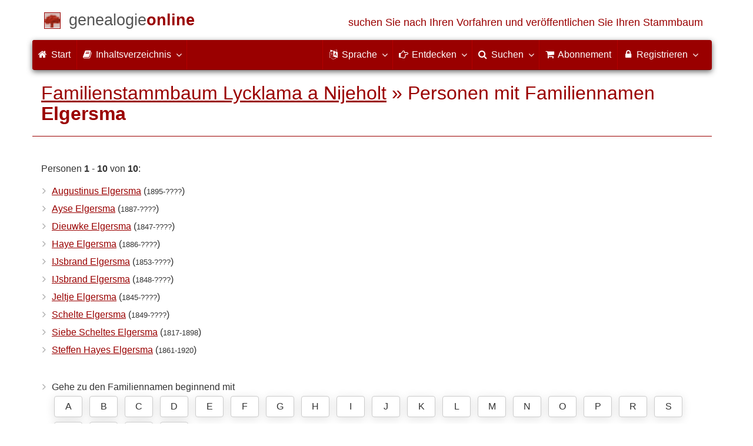

--- FILE ---
content_type: text/html; charset=utf-8
request_url: https://www.genealogieonline.nl/de/stamboom-lycklama-a-nijeholt/personen.php?familienaam=Elgersma
body_size: 7194
content:
<!DOCTYPE html>
<html lang="de">
<head>
    <meta charset="utf-8">
    <meta name="viewport" content="width=device-width, initial-scale=1">
    <meta name="ROBOTS" content="noindex,follow,noarchive">
    	<meta name="author" content="Peter van Bennekom">	<meta name="publisher" content="Genealogie Online">    <meta name="collection" content="Familienstammbaum Lycklama a Nijeholt">
        <meta name="keywords" content="Stammbaumforschung,Genealogie,Stammbaum,Vorfahren,Stammbaum erstellen,Gebetskarten,gedcom">
    <meta name="description" content="Personen mit dem Familiennamen Peter van Bennekom innerhalb der Publikation Familienstammbaum Lycklama a Nijeholt von Peter van Bennekom auf Genealogie Online.">
    <meta name="google" content="notranslate">
    <title>Personen mit Familiennamen Elgersma &raquo; Familienstammbaum Lycklama a Nijeholt &raquo; Genealogie Online</title>
    <link rel="canonical" href="https://www.genealogieonline.nl/stamboom-lycklama-a-nijeholt/personen.php?familienaam=Elgersma">
<link rel="alternate" hreflang="x-default" href="https://www.genealogieonline.nl/stamboom-lycklama-a-nijeholt/personen.php?familienaam=Elgersma">
<link rel="alternate" hreflang="nl" href="https://www.genealogieonline.nl/stamboom-lycklama-a-nijeholt/personen.php?familienaam=Elgersma">
<link rel="alternate" hreflang="en" href="https://www.genealogieonline.nl/en/stamboom-lycklama-a-nijeholt/personen.php?familienaam=Elgersma">
<link rel="alternate" hreflang="de" href="https://www.genealogieonline.nl/de/stamboom-lycklama-a-nijeholt/personen.php?familienaam=Elgersma">
<link rel="alternate" hreflang="fr" href="https://www.genealogieonline.nl/fr/stamboom-lycklama-a-nijeholt/personen.php?familienaam=Elgersma">
    <meta prefix="og: http://ogp.me/ns#" property="og:url" content="https://www.genealogieonline.nl/de/stamboom-lycklama-a-nijeholt/personen.php?familienaam=Elgersma">
    <meta prefix="og: http://ogp.me/ns#" property="og:description" content="Personen mit dem Familiennamen Peter van Bennekom innerhalb der Publikation Familienstammbaum Lycklama a Nijeholt von Peter van Bennekom auf Genealogie Online.">
        <meta prefix="og: http://ogp.me/ns#" property="og:image" content="https://www.genealogieonline.nl/stamboom-lycklama-a-nijeholt/infographic/og-de.png">
    <meta prefix="og: http://ogp.me/ns#" property="og:image:width" content="750">
    <meta prefix="og: http://ogp.me/ns#" property="og:image:height" content="410">
        <meta prefix="og: http://ogp.me/ns#" property="og:title" content="Personen mit Familiennamen Elgersma &raquo; Familienstammbaum Lycklama a Nijeholt &raquo; Genealogie Online">
    <meta prefix="og: http://ogp.me/ns#" property="og:type" content="article">
    <meta prefix="og: http://ogp.me/ns#" property="og:site_name" content="Genealogie Online">
        <meta property="fb:pages" content="140300026080449">
    <meta name="mobile-web-app-capable" content="yes">
    <meta name="application-name" content="Genealogie Online">
    <link rel="apple-touch-icon" sizes="180x180" href="https://www.genealogieonline.nl/apple-touch-icon.png">
    <link rel="icon" type="image/png" sizes="32x32" href="https://www.genealogieonline.nl/favicon-32x32.png">
    <link rel="icon" type="image/png" sizes="16x16" href="https://www.genealogieonline.nl/favicon-16x16.png">
    <link rel="manifest" href="https://www.genealogieonline.nl/manifest-de.json">    <meta name="msapplication-square150x150logo" content="/ms-icon-150x150.png">
    <meta name="msapplication-config" content="/browserconfig.xml">
    <meta name="msapplication-TileColor" content="#9A0000">
    <meta name="theme-color" content="#9A0000">
    <link rel="mask-icon" href="https://static.genealogieonline.nl/img/boom.svg" color="#9A0000">
    <link rel="alternate" type="application/rss+xml" title="Genealogie Online Stambomen" href="https://www.genealogieonline.nl/rss/stambomen">
    <link rel="alternate" type="application/rss+xml" title="Genealogie Online Startpunten" href="https://www.genealogieonline.nl/rss/startpunten">
    <link rel="alternate" type="application/rss+xml" title="Genealogie Online Verhalen" href="https://www.genealogieonline.nl/rss/verhalen">
    <link rel="alternate" type="application/rss+xml" title="Genealogie Online Nachrichten" href="https://www.genealogieonline.nl/nieuws/nieuws.de.xml">
    <link title="Genealogie Online Doorzoeken" type="application/opensearchdescription+xml" rel="search" href="https://www.genealogieonline.nl/zoeken/opensearch.xml">
        <link rel="stylesheet" type="text/css" href="https://static.genealogieonline.nl/css/font-awesome-4.7.0/css/font-awesome.min.css">
        <link rel="stylesheet" type="text/css" href="https://static.genealogieonline.nl/css/p/go4.500.css">
    </head>
<body id="go">
<!-- div id="toppart" -->
<div class="container" data-nosnippet role="banner">
<div id="main_title" style="padding: 15px 15px;margin: 0 -15px;">
<a aria-label="Start" href="https://www.genealogieonline.nl/de/">
<span class="logo"> </span>
<span class="title1">genealogie</span><span class="title2">online</span>
<span class="tagline hidden-sm text-primary">suchen Sie nach Ihren Vorfahren und veröffentlichen Sie Ihren Stammbaum</span>
</a>
</div>
</div>

<div class="container" data-nosnippet role="navigation">
<nav class="navbar navbar-coret xs-height100 navbar-static-top" id="main_navbar">
<div class="container-fluid">
<div class="navbar-header">
<button class="navbar-toggle hamburgr hamburgr--collapse" type="button" data-toggle="collapse" data-target="#MegaNavbarID">
  <span class="hamburgr-box">
	<span class="hamburgr-inner"></span>
  </span>
  <span class="hamburgr-label">Menu</span>
</button>
<a href="https://www.genealogieonline.nl/de/" aria-label="Start" class="nav navbar-nav navbar-left hidden-not-fixed logo1"></a>
<div class="nav navbar-nav no-margin navbar-left hidden-sm hidden-md hidden-lg">
<span class="logo2outer"><a href="https://www.genealogieonline.nl/de/" class="nav navbar-nav no-margin navbar-left logo2" title="Home"></a></span>
<p class="navbar-text pull-left"><span class="hidden-sm hidden-md reverse"><a href="https://www.genealogieonline.nl/de/">Genealogie Online</a></span></p>
</div>
</div>
<div class="collapse navbar-collapse" id="MegaNavbarID">
<ul class="nav navbar-nav navbar-left">
<li><a href="https://www.genealogieonline.nl/de/"><i class="fa fam fa-home"></i>&nbsp;Start</a></li><li class="divider"></li>
<li class="dropdown">
<a data-toggle="dropdown" href="javascript:void(0 /* inhoud */);" class="dropdown-toggle"><i class="fa fam fa-book"></i>&nbsp;Inhaltsverzeichnis<span class="caret"></span></a>
<div class="dropdown-menu">
<ul id="myTab" style="margin-top: 1px;">
<li><a href="https://www.genealogieonline.nl/de/stambomen.php">Stammbäume<span class="desc reverse">Liste aller Publikationen</span></a></li><li class="dropdown-right-onclick">
<a href="javascript:void(0 /* inhoud > collecties */);" data-toggle="collapse" data-target="#col_1" class="dropdown-toggle collapsed"><i class="fa fam fa-bars"></i> Sammlungen<span class="desc reverse">Sammlungen von Publikationen</span></a>
<ul class="dropdown-menu collapse" id="col_1" aria-expanded="false">
	<li><a href="https://www.genealogieonline.nl/de/collecties/">Zusammenfassung</a></li>
	<li class="divider"></li>
	<li><a href="https://www.genealogieonline.nl/de/voorverenigingen/vvg/">Vereniging Veluwse Geslachten</a></li>	<li class="divider"></li>
	<li><a href="https://www.genealogieonline.nl/de/collecties/bidprentjes">Gebetskarten</a></li>
	<li><a href="https://www.genealogieonline.nl/de/collecties/gensdatapro-gebruikers">GensDataPro Benutzer</a></li>
	<li><a href="https://www.genealogieonline.nl/de/collecties/bevolkingsreconstructies">Bevölkerungsrekonstruktionen</a></li>
	<li><a href="https://www.genealogieonline.nl/de/collecties/indische-genealogische-vereniging">Indische genealogische vereniging</a></li>
	<li><a href="https://www.genealogieonline.nl/de/collecties/myheritage-ftb-gebruikers">Benutzer von MyHeritage Family Tree Builder</a></li>
	<li><a href="https://www.genealogieonline.nl/de/collecties/nederlandse_voc_en_wic">Niederländische VOC und WIC</a></li>
	<li><a href="https://www.genealogieonline.nl/de/collecties/prominente-nederlandse-families">Prominente Familien</a></li>
</ul>
</li>
<li class="divider"></li>
<li><a href="https://www.genealogieonline.nl/de/startpunten.php">Startpunkte<span class="desc reverse">Übersicht ansatzpunkte</span></a></li><li><a href="https://www.genealogieonline.nl/de/verhalen.php">Geschichten<span class="desc reverse">Übersicht von geschichten</span></a></li><li><a href="https://www.genealogieonline.nl/de/beeldbank/">Bilderdatenbank<span class="desc reverse">Geschichtsbilder und Scans</span></a></li><li><a href="https://www.genealogieonline.nl/de/molenaars/">Mühlen-Listings<span class="desc reverse">und ihre Müller</span></a></li><li><a href="https://www.genealogieonline.nl/de/wo2slachtoffers/">Opfer des Zweiten Weltkriegs<span class="desc reverse">in Veröffentlichungen</span></a></li><li><a href="https://www.genealogieonline.nl/de/rkdartists/">Künstler und Kunsthistoriker<span class="desc reverse">in Veröffentlichungen</span></a></li><li class="divider"></li>
<li class="dropdown-right-onclick">
<a href="javascript:void(0 /* inhoud > naslag */);" data-toggle="collapse" data-target="#id_1" class="dropdown-toggle collapsed"><i class="fa fam fa-bars"></i> Nachschlagen<span class="desc reverse">praktische Referenz Bücher</span></a>
<ul class="dropdown-menu collapse" id="id_1" aria-expanded="false">
<li><a href="https://www.genealogieonline.nl/de/naslag/">Zusammenfassung</a></li>
<li class="divider"></li>
<li><a href="https://www.genealogieonline.nl/de/naslag/standaarden-en-richtlijnen/">Genealogische Standards und Richtlinien</a></li>
<li><a href="https://www.genealogieonline.nl/de/naslag/genealogisch-onderzoeksproces/">Genealogischer Forschungsprozess</a></li>
<li><a href="https://www.genealogieonline.nl/de/naslag/kalender/">Kalender-Konvertierer</a></li>
<li><a href="https://www.genealogieonline.nl/de/naslag/phonetic/">Phonetische Kodierungen berechnen</a></li>
<li><a href="https://www.genealogieonline.nl/de/naslag/woordenboek/">Genealogisches Wörterbuch</a></li>
</ul>
</li>
<li class="divider"></li>
<li><a href="https://www.genealogieonline.nl/de/nieuws.php">Nachrichten<span class="desc reverse">die letzten Nachrichten</span></a></li>
</ul>
</div>
</li>
<li class="divider"></li>
</ul>
<ul class="nav navbar-nav navbar-right">
<li class="divider"></li>
<li class="dropdown no-border-radius">
<a data-toggle="dropdown" href="javascript:void(0 /* taal */);" class="dropdown-toggle"><i class="fa fam fa-language"></i>&nbsp;<span class="hidden-sm reverse">Sprache</span><span class="caret"></span></a>
<div class="dropdown-menu">
<ul>
<li><a href="/stamboom-lycklama-a-nijeholt/personen.php?familienaam=Elgersma">Nederlands</a></li>
<li><a href="/en/stamboom-lycklama-a-nijeholt/personen.php?familienaam=Elgersma">English</a></li>
<li><a href="/de/stamboom-lycklama-a-nijeholt/personen.php?familienaam=Elgersma"><strong>Deutsch</strong></a></li>
<li><a href="/fr/stamboom-lycklama-a-nijeholt/personen.php?familienaam=Elgersma">Français</a></li>
</ul>
</div>
</li>
<li class="divider"></li>
<li class="dropdown-full">
<a data-toggle="dropdown" href="javascript:void(0 /* ontdek */);" class="dropdown-toggle"><i class="fa fam fa-hand-o-right"></i>&nbsp;<span class="hidden-sm reverse">Entdecken</span><span class="caret"></span></a>
<div class="dropdown-menu">
<ul>
<li class="col-sm-5ths col-xs-12"><a style="background-color:#834884" target="oa" href="https://www.openarch.nl/?lang=de">Open <span class="hidden-xs hidden-lg"><br></span>Archives<span class="desc">suchen genealogischen <span class="hidden-xs"><br></span>Daten</span></a></li>
<li class="col-sm-5ths col-xs-12"><a style="background-color:#5c4c00" target="fa" href="https://www.familiearchivaris.nl/?lang=de">Familien<span class="hidden-xs hidden-lg"><br></span>archivar<span class="desc">bilden eine digitale <span class="hidden-xs"><br></span>Familienarchiv</span></a></li>
<li class="col-sm-5ths col-xs-12"><a style="background-color:#c05000" target="sf" href="https://www.stamboomforum.nl/">Stamboom <span class="hidden-xs hidden-lg"><br></span>Forum<span class="desc">sociaal netwerk <span class="hidden-xs"><br></span>van genealogen <div class="sprite-nl"></div></span></a></li>
<li class="col-sm-5ths col-xs-12"><a style="background-color:#285b70" target="sg" href="https://www.stamboomgids.nl/">Stamboom <span class="hidden-xs hidden-lg"><br></span>Gids<span class="desc">zoek websites <span class="hidden-xs"><br></span>voor genealogen <div class="sprite-nl"></div></span></a></li>
<li class="col-sm-5ths col-xs-12"><a style="background-color:#367e18" target="gw" href="https://www.genealogiewerkbalk.nl/">Genealogie <span class="hidden-xs hidden-lg"><br></span>Werkbalk<span class="desc">snel archieven <span class="hidden-xs"><br></span>doorzoeken <div class="sprite-nl"></div></span></a></li>
</ul>
</div>
</li>
<li class="divider"></li>
<li class="dropdown-grid">
<a data-toggle="dropdown" href="javascript:void(0 /* zoeken */);" class="dropdown-toggle"><i class="fa fam fa-search"></i>&nbsp;<span class="hidden-sm reverse">Suchen</span><span class="caret"></span></a>
<div class="dropdown-grid-wrapper" role="menu">
<ul class="dropdown-menu col-xs-12 col-sm-10 col-md-8 col-lg-7">
<li>
<div id="carousel-search" class="carousel">
<div class="row">
<div class="col-lg-7 col-md-7 col-sm-7">
<div class="carousel-inner">
<div class="item active">
<h3 class="text-left" style="padding-top:0px; border-bottom: 1px solid #ffffff;">Durchsuchen Sie alle Personen</h3>
<br>
<form action="https://www.genealogieonline.nl/de/zoeken/index.php" method="get" class="form-horizontal">
<div class="form-group">
<label for="goname" class="col-sm-4 control-label">Familienname</label>
<div class="col-sm-8"><input type="text" class="input-sm form-control" required id="goname" name="q" placeholder="Familienname" autocomplete="off" spellcheck="false"></div>
</div>
<div class="form-group">
<label for="govname" class="col-sm-4 control-label">Vorname</label>
<div class="col-sm-8"><input type="text" class="input-sm form-control" id="govname" name="vn" placeholder="Vorname" autocomplete="off" spellcheck="false"></div>
</div>
<div class="form-group">
<label for="gopn" class="col-sm-4 control-label">Ortsname</label>
<div class="col-sm-8"><input type="text" class="input-sm form-control" id="gopn" name="pn" placeholder="Ortsname" autocomplete="off" spellcheck="false"></div>
</div>
<div class="form-group">
<div class="col-sm-offset-4 col-sm-8">
<button class="btn btn-default btn-block" type="submit"><i class="fa fam fa-search"></i> Suchen</button>
</div>
</div>
</form>
</div>

<div class="item">
<h3 class="text-left" style="padding-top:0px; border-bottom: 1px solid #ffffff;">Suche nach allen Publikationen</h3>
<br>
<form action="https://www.genealogieonline.nl/de/zoeken/publicaties.php" method="get" class="form-horizontal">
<div class="form-group">
<label for="gopq" class="col-sm-4 control-label">Suchbegriff</label>
<div class="col-sm-8"><input type="text" name="q" class="input-sm form-control" id="gopq" placeholder="Name des Autors oder die Veröffentlichung Titel" autocomplete="off" spellcheck="false"></div>
</div>
<div class="form-group">
<div class="col-sm-offset-4 col-sm-8">
<button class="btn btn-default btn-block" type="submit"><i class="fa fam fa-search"></i> Suchen</button>
</div>
</div>
</form>
</div>

<div class="item">
<h3 class="text-left" style="padding-top:0px; border-bottom: 1px solid #ffffff;">Suche nach Hilfetexte</h3>
<br>
<form action="https://www.genealogieonline.nl/de/help/" method="get" class="form-horizontal">
<div class="form-group">
<label for="gobq3" class="col-sm-4 control-label">Suchbegriff</label>
<div class="col-sm-8"><input type="text" name="q" class="input-sm form-control" id="gobq3" placeholder="Thematik" autocomplete="off" spellcheck="false"></div>
</div>
<div class="form-group">
<div class="col-sm-offset-4 col-sm-8">
<button class="btn btn-default btn-block" type="submit"><i class="fa fam fa-search"></i> Suchen</button>
</div>
</div>
</form>
</div>

<div class="item">
<h3 class="text-left" style="padding-top:0px; border-bottom: 1px solid #ffffff;">Suchen Open Archives</h3>
<br>
<form target="oa" action="https://www.openarch.nl/search.php" method="get" class="form-horizontal">
<div class="form-group">
<label for="oabq" class="col-sm-4 control-label">Familienname</label>
<div class="col-sm-8"><input type="hidden" name="lang" value="de"><input type="text" name="name" class="input-sm form-control" id="oabq" placeholder="Familienname" autocomplete="off" spellcheck="false"></div>
</div>
<div class="form-group">
<div class="col-sm-offset-4 col-sm-8">
<button class="btn btn-default btn-block" type="submit"><i class="fa fam fa-search"></i> Suchen</button>
</div>
</div>
</form>
</div>

<div class="item">
<h3 class="text-left" style="padding-top:0px; border-bottom: 1px solid #ffffff;">Suche Wie (onder)zoekt wie? <div class="sprite-nl"></div></h3>
<br>
<form target="sf" action="https://www.stamboomforum.nl/wiezoektwie/zoeken.php" method="get" class="form-horizontal">
<div class="form-group">
<label for="gobq" class="col-sm-4 control-label">Familienname</label>
<div class="col-sm-8"><input type="text" name="q" class="input-sm form-control" id="gobq" placeholder="Familienname" autocomplete="off" spellcheck="false"></div>
</div>
<div class="form-group">
<div class="col-sm-offset-4 col-sm-8">
<button class="btn btn-default btn-block" type="submit"><i class="fa fam fa-search"></i> Suchen</button>
</div>
</div>
</form>
</div>

<div class="item">
<h3 class="text-left" style="padding-top:0px; border-bottom: 1px solid #ffffff;">Suchen Diskussionen <div class="sprite-nl"></div></h3>
<br>
<form target="sf" action="https://www.stamboomforum.nl/zoek/" method="get" class="form-horizontal">
<div class="form-group">
<label for="gobq2" class="col-sm-4 control-label">Suchbegriff</label>
<div class="col-sm-8"><input type="text" name="q" class="input-sm form-control" id="gobq2" placeholder="Thematik" autocomplete="off" spellcheck="false"></div>
</div>
<div class="form-group">
<div class="col-sm-offset-4 col-sm-8">
<button class="btn btn-default btn-block" type="submit"><i class="fa fam fa-search"></i> Suchen</button>
</div>
</div>
</form>
</div>

<div class="item">
<h3 class="text-left" style="padding-top:0px; border-bottom: 1px solid #ffffff;">Suche nach allen Websites <div class="sprite-nl"></div></h3>
<br>
<form target="sf" action="https://www.stamboomgids.nl/zoeken.php" method="get" class="form-horizontal">
<div class="form-group">
<label for="gopq2" class="col-sm-4 control-label">Suchbegriff</label>
<div class="col-sm-8"><input type="text" name="kword" class="input-sm form-control" id="gopq2" placeholder="Begriff im Titel oder die Beschreibung Website" autocomplete="off" spellcheck="false"></div>
</div>
<div class="form-group">
<div class="col-sm-offset-4 col-sm-8">
<button class="btn btn-default btn-block" type="submit"><i class="fa fam fa-search"></i> Suchen</button>
</div>
</div>
</form>
</div>

</div>
</div>
<div class="col-lg-5 col-md-5 col-sm-5" style="border-left: 1px solid #ffffff;">
<ol class="carousel-indicators navbar-carousel-indicators">
<li data-target="#carousel-search" data-slide-to="0" class="active"><a href="javascript:void(0 /* zoek personen */);">Personensuche<span class="desc reverse">nach Namen</span></a></li>
<li data-target="#carousel-search" data-slide-to="1"><a href="javascript:void(0 /* zoek > publicaties */);">Suche nach Publikationen<span class="desc reverse">nach Titel und Autor</span></a></li>
<li data-target="#carousel-search" data-slide-to="2"><a href="javascript:void(0 /* zoek > helpteksten */);">Finden Sie Hilfetexte <span class="desc reverse">in Fragen und Antworten</span></a></li>
<li data-target="#carousel-search" data-slide-to="3"><a href="javascript:void(0 /* zoek > akten */);">Suche aufzeichnungen<span class="desc reverse">auf Open Archives</span></a></li>
</ol>
</div>
</div>
</div>
</li>
</ul>
</div>
</li>
<li class="divider"></li>
<li><a href="https://www.genealogieonline.nl/de/abonnement/"><i class="fa fam fa-shopping-cart"></i><span class="show-xs hidden-sm"> Abonnement</span></a></li>
<li class="divider"></li>
<li class="dropdown-grid">
<a data-toggle="dropdown" href="javascript:void(0 /* aanmelden */);" class="dropdown-toggle"><i class="fa fam fa-lock"></i>&nbsp;Registrieren<span class="caret"></span></a>
<div class="dropdown-grid-wrapper" role="menu">
<ul class="dropdown-menu">
<li><a href="https://www.genealogieonline.nl/de/mijn/">Anmelden<span class="desc reverse">bereits registriert, melden Sie sich an</span></a></li>
<li><a href="https://www.genealogieonline.nl/de/mijn/registratie/">Anmeldung<span class="desc reverse">neu hier: anmelden</span></a></li>
<li><a href="https://www.genealogieonline.nl/de/mijn/wachtwoordvergeten/">Passwort vergessen<span class="desc reverse">Passwort zurücksetzen</span></a></li>
<li class="divider hidden-xs"></li>
<li><a href="https://www.genealogieonline.nl/de/houmeopdehoogte.php">Halten Sie mich informiert<span class="desc reverse">kostenlosen monatlichen Newsletter</span></a></li>
<li class="divider hidden-xs"></li>
<li><a href="https://www.genealogieonline.nl/de/inkleuren/">Färbung<span class="desc reverse">von Schwarz-Weiß-Fotos</span></a></li>
<li><a href="https://www.genealogieonline.nl/de/kwartierstaat-pdf-wizard/">Stammbaum PDF Wizard<span class="desc reverse">erstellen Sie einen noblen Stammbaum</span></a></li>
<li class="divider hidden-xs"></li>
<li><a href="https://www.genealogieonline.nl/de/abonnement/">Abonnementen<span class="desc reverse">Besuche die Möglichkeiten</span></a></li>
</ul>
</div>
</li>
</ul>
</div>
</div>
</nav>
</div>
<div class="container" role="main">
<h1 class="page-header"><a href="/de/stamboom-lycklama-a-nijeholt/">Familienstammbaum Lycklama a Nijeholt</a> &raquo; Personen mit Familiennamen <b>Elgersma</b></h1>
<p>Personen <b>1</b> - <b>10</b> von <b>10</b>:</p>

<div class="row">
<div class="col-md-4">
<ul class="nicelist">
<li><a href="I84489168.php">Augustinus  Elgersma</a> <span style="white-space: nowrap">(<span class="chart_date">1895-????</span>)</span></li>
<li><a href="I947623.php">Ayse  Elgersma</a> <span style="white-space: nowrap">(<span class="chart_date">1887-????</span>)</span></li>
<li><a href="I62188163.php">Dieuwke  Elgersma</a> <span style="white-space: nowrap">(<span class="chart_date">1847-????</span>)</span></li>
<li><a href="I23955903.php">Haye  Elgersma</a> <span style="white-space: nowrap">(<span class="chart_date">1886-????</span>)</span></li>
<li><a href="I7063658.php">IJsbrand  Elgersma</a> <span style="white-space: nowrap">(<span class="chart_date">1853-????</span>)</span></li>
<li><a href="I12854867.php">IJsbrand  Elgersma</a> <span style="white-space: nowrap">(<span class="chart_date">1848-????</span>)</span></li>
<li><a href="I91663320.php">Jeltje  Elgersma</a> <span style="white-space: nowrap">(<span class="chart_date">1845-????</span>)</span></li>
<li><a href="I75322426.php">Schelte  Elgersma</a> <span style="white-space: nowrap">(<span class="chart_date">1849-????</span>)</span></li>
<li><a href="I79757234.php">Siebe Scheltes  Elgersma</a> <span style="white-space: nowrap">(<span class="chart_date">1817-1898</span>)</span></li>
<li><a href="I31470496.php">Steffen Hayes  Elgersma</a> <span style="white-space: nowrap">(<span class="chart_date">1861-1920</span>)</span></li>
</ul></div><div class="col-md-4"><ul class="nicelist"></ul>
</div>
</div>
<br>
<ul class="nicelist">
<li>Gehe zu den Familiennamen beginnend mit <div class="letterlinks"><a class="btn btn-default" href="familienamen.php?letter=A&p=1">A</a> <a class="btn btn-default" href="familienamen.php?letter=B&p=1">B</a> <a class="btn btn-default" href="familienamen.php?letter=C&p=1">C</a> <a class="btn btn-default" href="familienamen.php?letter=D&p=1">D</a> <a class="btn btn-default" href="familienamen.php?letter=E&p=1">E</a> <a class="btn btn-default" href="familienamen.php?letter=F&p=1">F</a> <a class="btn btn-default" href="familienamen.php?letter=G&p=1">G</a> <a class="btn btn-default" href="familienamen.php?letter=H&p=1">H</a> <a class="btn btn-default" href="familienamen.php?letter=I&p=1">I</a> <a class="btn btn-default" href="familienamen.php?letter=J&p=1">J</a> <a class="btn btn-default" href="familienamen.php?letter=K&p=1">K</a> <a class="btn btn-default" href="familienamen.php?letter=L&p=1">L</a> <a class="btn btn-default" href="familienamen.php?letter=M&p=1">M</a> <a class="btn btn-default" href="familienamen.php?letter=N&p=1">N</a> <a class="btn btn-default" href="familienamen.php?letter=O&p=1">O</a> <a class="btn btn-default" href="familienamen.php?letter=P&p=1">P</a> <a class="btn btn-default" href="familienamen.php?letter=R&p=1">R</a> <a class="btn btn-default" href="familienamen.php?letter=S&p=1">S</a> <a class="btn btn-default" href="familienamen.php?letter=T&p=1">T</a> <a class="btn btn-default" href="familienamen.php?letter=V&p=1">V</a> <a class="btn btn-default" href="familienamen.php?letter=W&p=1">W</a> <a class="btn btn-default" href="familienamen.php?letter=Z&p=1">Z</a> </div></li>
<li>Zeigen Sie die Informationen an, über die Genealogie Online verfügt <a href="/de/uber-den-familiennamen/Elgersma">über den Nachnamen Elgersma</a>.</li>
</ul><br>

<div class="bg-success noprint zoeknaam">
    <form>
    <div class="row">
	<div class="col-md-7"><input type="search" id="titel123" class="form-control" autocorrect="off" spellcheck="false" autocomplete="off" placeholder="Schnellsuche nach Vor- und Nachname (klicken Sie auf ? für weitere Erklärungen)"/><br class="hidden-md hidden-lg"></div>
	<div class="col-md-4"><button class="btn btn-success btn-block" onclick="return doZoekNaamSubmit();">Gehe zu Person <span class="fa fa-search"></span></button></div>
	<div class="col-md-1"><button title="Lesen Sie, wie die Schnellsuche funktioniert" class="btn btn-default" onclick="dlgHelp.showModal();return false;"><b>?</b></button></div>
    </div>
    <input type="hidden" id="url" name="url"></form>
</div>

<dialog id="dialogHelp">
    <p>Mit der Schnellsuche können Sie nach Name, Vorname gefolgt von Nachname suchen. Sie geben ein paar Buchstaben (mindestens 3) ein und schon erscheint eine Liste mit Personennamen in dieser Publikation. Je mehr Buchstaben Sie eingeben, desto genauer sind die Resultate. Klicken Sie auf den Namen einer Person, um zur Seite dieser Person zu gelangen.</p>
    <ul class="nicelist">
    <li>Kleine oder grosse Zeichen sind egal.</li>
    <li>Wenn Sie sich bezüglich des Vornamens oder der genauen Schreibweise nicht sicher sind, können Sie ein Sternchen (*) verwenden. Beispiel: „*ornelis de b*r“ findet sowohl „cornelis de boer“ als auch „kornelis de buur“.</li>
    <li>Es ist nicht möglich, nichtalphabetische Zeichen einzugeben, also auch keine diakritischen Zeichen wie ö und é.</li>
    </ul>
    <p><button onclick="dlgHelp.close();" class="btn btn-primary pull-right">Schließen</button></p>
</dialog>

<script>
var dlgHelp=document.getElementById('dialogHelp');function doZoekNaamSubmit(){var pUrl=document.getElementById('url').value;if (pUrl==""){dlgHelp.showModal();}else{window.location.href=pUrl;}return false;}
</script>

<div class="panel panel-default"><div class="panel-heading text-center">Die <a href="/de/stamboom-lycklama-a-nijeholt/"><b>Familienstammbaum Lycklama a Nijeholt</b></a>-Veröffentlichung wurde von <a rel="author" href="https://www.stamboomforum.nl/profiel/54730">Peter van Bennekom</a> erstellt.<span class="noprint"><a rel="nofollow" style="margin-left:3em;background-color:white;border-color:#999" class="btn btn-xs" href="/de/stamboom-lycklama-a-nijeholt/contact.php">nimm&nbsp;Kontakt&nbsp;auf</a></span></div></div>		</div>
		<footer class="footer">
			<div class="container" data-nosnippet>
				<div class="row hidden-print">
					<div class="col-md-2 col-xs-6 footercol footercol12">
						<h4>Direkte Links ...</h4>
						<ul class="nicelist">
						<li><a href="https://www.genealogieonline.nl/de/abonnement/">Abonnement</a></li><li><a href="https://www.genealogieonline.nl/de/help/">Frage/Antwort</a></li><li><a href="https://www.genealogieonline.nl/de/disclaimer.php">Haftungsausschluss</a></li>						</ul>
					</div>
					<div class="col-md-2 col-xs-6 footercol footercol12" itemscope itemtype="http://schema.org/Organization">
						<link itemprop="url" href="https://genealogie.coret.org/de/">
						<meta itemprop="logo" content="https://static.genealogieonline.nl/img/cg/logo400x400-de.png">
						<meta itemprop="name" content="Coret Genealogie">
						<ul class="nicelist" style="padding-top:44px">
							<li><a href="https://www.genealogieonline.nl/de/houmeopdehoogte.php">Newsletter</a></li>
							<li><a rel="nofollow" href="/de/contact.php?bron=0">Kontakt</a></li>

							<li style="display:none" id="li_delen"><a id="li_delen_share" href="#">Teile diese Seite</a></li>
						</ul>
					</div>
					<div class="col-md-8 col-xs-12 text-center footercol" style="padding-top:50px">
<div class="product_focus" id="product_focus_6715201"><h3><a class="product_focus_text" target="_blank" href="https://www.familiearchivaris.nl/?lang=de&focus">Bewahren Sie Ihre Familiengeschichte, erstellen Sie ein digitales&nbsp;Familienarchiv</a></h3><a class="btn btn-default btn-block btn--shockwave btn--product_focus" href="https://www.familiearchivaris.nl/?lang=de&focus">Versuchen Sie es mit Familienarchivar&nbsp;<span class="fa fa-chevron-circle-right attention-element"></span></a></div>					</div>
				</div>
				<div class="row">
					<a class="logo3" href="https://www.genealogieonline.nl/de/" title="Home"></a>
					<p class="cg"><span class="hidden-xs">Ein genealogischer Internetdienst von </span><a href="https://genealogie.coret.org/de/">Coret Genealogie</a></p>
				</div>
			</div>
		</footer>

		<div id="kw_modal" class="modal fade" tabindex="-1" role="dialog">
			<div class="modal-dialog modal-lg">
				<div class="modal-content">
				<div class="modal-header">
					<button type="button" class="close" data-dismiss="modal" aria-label="Close"><span aria-hidden="true">&times;</span></button>
				<h4 class="modal-title">Kopierwarnung</h4>
				</div>
				<div class="modal-body">
					<p>Genealogische Publikationen sind <a target="_blank" rel="noopener" href="http://www.auteursrecht.nl/auteursrecht">Urheberrechtlich geschützt</a>. Auch wenn Daten meistens aus öffentlichen Quellen kommen, erzeugt das suchen, interpretieren, sammeln, selektieren und ordnen von ein einzigartiges Werk. Urheberrechtlich geschütztes Werk darf nicht einfach kopiert oder neu veröffentlicht werden.</p>
					<p><b>Halten Sie sich an die folgenden Regeln</b></p>
					<ul>
						<li>Bitte um Erlaubnis, Daten zu kopieren oder zumindest den Autor zu informieren, es besteht die Möglichkeit, dass der Autor die Erlaubnis erteilt, oft führt der Kontakt auch zu mehr Datenaustausch.</li>
						<li>Benutzen Sie die Daten erst, wenn Sie sie kontrolliert haben, am besten bei der Quelle (Archiv).</li>
						<li>Vermelden Sie Ihre Quelle, idealerweise auch seine oder ihre Originalquelle.</li>
					</ul>
					<p><br><input type="checkbox" onclick="niet_meer_tonen('kopieerwaarschuwing_dismissed');"> Diese Nachricht nicht mehr zeigen</p>
				</div>
				<div class="modal-footer">
					<button type="button" class="btn btn-default" data-dismiss="modal">Fenster schließen</button>
				</div>
				</div>
			</div>
		</div>
<script src="https://static.genealogieonline.nl/js/jquery/1.11.3/jquery.min.js" crossorigin="anonymous"></script><script src="https://static.genealogieonline.nl/js/bootstrap/3.3.5/js/bootstrap.min.js"></script><script>var bootstrapButton=$.fn.button.noConflict();$.fn.bootstrapBtn=bootstrapButton;</script><script>
var go_lang='de';
</script>
<script src="https://static.genealogieonline.nl/js/p/go4.105.js"></script><script src="https://static.genealogieonline.nl/js/jquery.keyboard-pagination.js"></script><script>$( function(){$(".cd-pagination").keyboardPagination({prev:".pagination-prev",next:".pagination-next"});});</script><script src="https://static.genealogieonline.nl/js/p/jquery.autocomplete-min.js"></script>
<script>
var options,a;jQuery(function(){options={minChars:3,width:document.getElementById("titel123").offsetWidth,serviceUrl:"/zoeken/naam.php?id=5479",onSelect:function(value, data){document.getElementById("url").value=data+".php";}};a=$("#titel123").autocomplete(options);});
</script>
<script>$(function() {if(window.location.hash && window.location.hash.indexOf("-") === -1 && typeof $(window.location.hash).offset()!=="undefined") {$("html, body").animate({scrollTop: $(window.location.hash).offset().top-70});}});$(".hamburgr").on("click", function(e) {$(this).toggleClass("is-active");});</script>	<script>
	$("#ctxTabs a").click(function(){window.location.hash=$(this).attr("href").substring(1);});
	$("a[href='#bronnen']").click(function(){ $("#ctxTabs a[href='#tab-bronnen']").tab("show");});
	$(function(){var currentHash=window.location.hash;if(currentHash.substring(1,5)=="tab-"){$("#ctxTabs a[href='"+currentHash+"']").tab("show");document.querySelector('#ctxTabs').scrollIntoView();}});

	if (navigator.share){document.getElementById("li_delen").style.display="block";document.getElementById("li_delen_share").addEventListener("click",async ()=>{try{await navigator.share({title:"Personen mit Familiennamen Elgersma > Familienstammbaum Lycklama a Nijeholt > Genealogie Online",text:"Personen mit dem Familiennamen Peter van Bennekom innerhalb der Publikation Familienstammbaum Lycklama a Nijeholt von Peter van Bennekom auf Genealogie Online.",url: "/de/stamboom-lycklama-a-nijeholt/personen.php?familienaam=Elgersma"});}catch(err){console.error("error:",err.message);}});}
	if(navigator.serviceWorker&&location.hostname=="www.genealogieonline.nl"){navigator.serviceWorker.register('/serviceworker.js');}
	</script>
	</body>
</html>


--- FILE ---
content_type: text/css
request_url: https://static.genealogieonline.nl/css/p/go4.500.css
body_size: 33861
content:
/*!
 * Bootstrap v3.3.5 (http://getbootstrap.com)
 * Copyright 2011-2015 Twitter, Inc.
 * Licensed under MIT (https://github.com/twbs/bootstrap/blob/master/LICENSE)
 *//*! normalize.css v3.0.3 | MIT License | github.com/necolas/normalize.css */html{font-family:sans-serif;-ms-text-size-adjust:100%;-webkit-text-size-adjust:100%}body{margin:0}article,aside,details,figcaption,figure,footer,header,hgroup,main,menu,nav,section,summary{display:block}audio,canvas,progress,video{display:inline-block;vertical-align:baseline}audio:not([controls]){display:none;height:0}[hidden],template{display:none}a{background-color:transparent}a:active,a:hover{outline:0}abbr[title]{border-bottom:1px dotted}b,strong{font-weight:700}dfn{font-style:italic}h1{font-size:2em;margin:.67em 0}mark{background:#ff0;color:#000}small{font-size:80%}sub,sup{font-size:75%;line-height:0;position:relative;vertical-align:baseline}sup{top:-.5em}sub{bottom:-.25em}img{border:0}svg:not(:root){overflow:hidden}figure{margin:1em 40px}hr{box-sizing:content-box;height:0}pre{overflow:auto}code,kbd,pre,samp{font-family:monospace,monospace;font-size:1em}button,input,optgroup,select,textarea{color:inherit;font:inherit;margin:0}button{overflow:visible}button,select{text-transform:none}button,html input[type=button],input[type=reset],input[type=submit]{-webkit-appearance:button;cursor:pointer}button[disabled],html input[disabled]{cursor:default}button::-moz-focus-inner,input::-moz-focus-inner{border:0;padding:0}input{line-height:normal}input[type=checkbox],input[type=radio]{box-sizing:border-box;padding:0}input[type=number]::-webkit-inner-spin-button,input[type=number]::-webkit-outer-spin-button{height:auto}input[type=search]{-webkit-appearance:textfield;box-sizing:content-box}input[type=search]::-webkit-search-cancel-button,input[type=search]::-webkit-search-decoration{-webkit-appearance:none}fieldset{border:1px solid silver;margin:0 2px;padding:.35em .625em .75em}legend{border:0;padding:0}textarea{overflow:auto}optgroup{font-weight:700}table{border-collapse:collapse;border-spacing:0}td,th{padding:0}/*! Source: https://github.com/h5bp/html5-boilerplate/blob/master/src/css/main.css */@media print{*,:after,:before{background:0 0 !important;color:#000 !important;box-shadow:none !important;text-shadow:none !important}a,a:visited{text-decoration:underline}abbr[title]:after{content:" (" attr(title) ")"}a[href^="javascript:"]:after,a[href^="#"]:after{content:""}blockquote,pre{border:1px solid #999;page-break-inside:avoid}thead{display:table-header-group}img,tr{page-break-inside:avoid}img{max-width:100% !important}h2,h3,p{orphans:3;widows:3}h2,h3{page-break-after:avoid}.navbar{display:none}.btn>.caret,.dropup>.btn>.caret{border-top-color:#000 !important}.label{border:1px solid #000}.table{border-collapse:collapse !important}.table td,.table th{background-color:#fff !important}.table-bordered td,.table-bordered th{border:1px solid #ddd !important}}*{-webkit-box-sizing:border-box;-moz-box-sizing:border-box;box-sizing:border-box}:after,:before{-webkit-box-sizing:border-box;-moz-box-sizing:border-box;box-sizing:border-box}html{font-size:10px;-webkit-tap-highlight-color:transparent}body{font-family:Helvetica,Arial,sans-serif;font-size:16px;line-height:1.42857143;color:#333;background-color:#fff}button,input,select,textarea{font-family:inherit;font-size:inherit;line-height:inherit}a{color:#9a0000;text-decoration:none}a:focus,a:hover{color:#4e0000;text-decoration:underline}a:focus{outline:0}figure{margin:0}img{vertical-align:middle}.carousel-inner>.item>a>img,.carousel-inner>.item>img,.img-responsive,.thumbnail a>img,.thumbnail>img{display:block;max-width:100%;height:auto}.img-rounded{border-radius:6px}.img-thumbnail{padding:4px;line-height:1.42857143;background-color:#fff;border:1px solid #ddd;border-radius:4px;-webkit-transition:all .2s ease-in-out;-o-transition:all .2s ease-in-out;transition:all .2s ease-in-out;display:inline-block;max-width:100%;height:auto}.img-circle{border-radius:50%}hr{margin-top:22px;margin-bottom:22px;border:0;border-top:1px solid #ddd}.sr-only{position:absolute;width:1px;height:1px;margin:-1px;padding:0;overflow:hidden;clip:rect(0,0,0,0);border:0}.sr-only-focusable:active,.sr-only-focusable:focus{position:static;width:auto;height:auto;margin:0;overflow:visible;clip:auto}[role=button]{cursor:pointer}.h1,.h2,.h3,.h4,.h5,.h6,h1,h2,h3,h4,h5,h6{font-family:inherit;font-weight:500;line-height:1.1;color:#9a0000;text-wrap:balance}.h1 .small,.h1 small,.h2 .small,.h2 small,.h3 .small,.h3 small,.h4 .small,.h4 small,.h5 .small,.h5 small,.h6 .small,.h6 small,h1 .small,h1 small,h2 .small,h2 small,h3 .small,h3 small,h4 .small,h4 small,h5 .small,h5 small,h6 .small,h6 small{font-weight:400;line-height:1;color:#777}.h1,.h2,.h3,h1,h2,h3{margin-top:22px;margin-bottom:11px}.h1 .small,.h1 small,.h2 .small,.h2 small,.h3 .small,.h3 small,h1 .small,h1 small,h2 .small,h2 small,h3 .small,h3 small{font-size:65%}.h4,.h5,.h6,h4,h5,h6{margin-top:11px;margin-bottom:11px}.h4 .small,.h4 small,.h5 .small,.h5 small,.h6 .small,.h6 small,h4 .small,h4 small,h5 .small,h5 small,h6 .small,h6 small{font-size:75%}.h1,h1{font-size:32px}.h2,h2{font-size:28px}.h3,h3{font-size:24px}.h4,h4{font-size:20px}.h5,h5{font-size:16px}.h6,h6{font-size:14px}footer h2{font-size:20px;margin-top:11px;margin-bottom:11px}.product_focus h3{margin-top:11px;margin-bottom:11px;font-size:16px}@media(max-width:770px){.h1,h1{font-size:25.6px}.h2,h2{font-size:22.4px}.h3,h3{font-size:19.2px}.h4,h4{font-size:16px}.h5,h5{font-size:12.8px}}p{margin:0 0 11px}.lead{margin-bottom:22px;font-size:18px;font-weight:300;line-height:1.4}@media(min-width:770px){.lead{font-size:24px}}.small,small{font-size:87%}.mark,mark{background-color:#fcf8e3;padding:.2em}.text-left{text-align:left}.text-right{text-align:right}.text-center{text-align:center}.text-justify{text-align:justify}.text-nowrap{white-space:nowrap}.text-lowercase{text-transform:lowercase}.text-uppercase{text-transform:uppercase}.text-capitalize{text-transform:capitalize}.text-muted{color:#777}.text-primary{color:#9a0000}a.text-primary:focus,a.text-primary:hover{color:#670000}.text-success{color:#3c763d}a.text-success:focus,a.text-success:hover{color:#2b542c}.text-info{color:#31708f}a.text-info:focus,a.text-info:hover{color:#245269}.text-warning{color:#8a6d3b}a.text-warning:focus,a.text-warning:hover{color:#66512c}.text-danger{color:#a94442}a.text-danger:focus,a.text-danger:hover{color:#843534}.bg-primary{color:#fff;padding:15px;border-radius:4px;border:1px solid #fff;box-shadow:0 3px 15px 1px rgba(0,0,0,.1);background-color:#9a0000}a.bg-primary:focus,a.bg-primary:hover{background-color:#670000}.bg-success{padding:15px;border-radius:4px;border:1px solid #fff;box-shadow:0 3px 15px 1px rgba(0,0,0,.1);background-color:#dff0d8}a.bg-success:focus,a.bg-success:hover{background-color:#c1e2b3}.bg-info{padding:15px;border-radius:4px;border:1px solid #fff;box-shadow:0 3px 15px 1px rgba(0,0,0,.1);background-color:#d9edf7}a.bg-info:focus,a.bg-info:hover{background-color:#afd9ee}.bg-warning{padding:15px;border-radius:4px;border:1px solid #fff;box-shadow:0 3px 15px 1px rgba(0,0,0,.1);background-color:#fcf8e3}a.bg-warning:focus,a.bg-warning:hover{background-color:#f7ecb5}.bg-danger{padding:15px;border-radius:4px;border:1px solid #fff;box-shadow:0 3px 15px 1px rgba(0,0,0,.1);background-color:#f2dede}a.bg-danger:focus,a.bg-danger:hover{background-color:#e4b9b9}.page-header{padding-bottom:10px;margin:22px 0 44px;border-bottom:1px solid #9a0000}ol,ul{margin-top:0;margin-bottom:11px}ol ol,ol ul,ul ol,ul ul{margin-bottom:0}.list-unstyled{padding-left:0;list-style:none}.list-inline{padding-left:0;list-style:none;margin-left:-5px}.list-inline>li{display:inline-block;padding-left:5px;padding-right:5px}dl{margin-top:0;margin-bottom:22px}dd,dt{line-height:1.42857143}dt{font-weight:700}dd{margin-left:0}@media(min-width:770px){.dl-horizontal dt{float:left;width:160px;clear:left;text-align:right;overflow:hidden;text-overflow:ellipsis;white-space:nowrap}.dl-horizontal dd{margin-left:180px}}abbr[data-original-title],abbr[title]{cursor:help;text-decoration:none;border-bottom:1px dotted #777}.initialism{font-size:90%;text-transform:uppercase}blockquote{padding:10px;margin:0 0 0 2px;font-size:16px;border-left:5px solid #eee}blockquote ol:last-child,blockquote p:last-child,blockquote ul:last-child{margin-bottom:0}blockquote .small,blockquote footer,blockquote small{display:block;font-size:80%;line-height:1.42857143;color:#777}blockquote .small:before,blockquote footer:before,blockquote small:before{content:'\2014 \00A0'}.blockquote-reverse,blockquote.pull-right{padding-right:15px;padding-left:0;border-right:5px solid #eee;border-left:0;text-align:right}.blockquote-reverse .small:before,.blockquote-reverse footer:before,.blockquote-reverse small:before,blockquote.pull-right .small:before,blockquote.pull-right footer:before,blockquote.pull-right small:before{content:''}.blockquote-reverse .small:after,.blockquote-reverse footer:after,.blockquote-reverse small:after,blockquote.pull-right .small:after,blockquote.pull-right footer:after,blockquote.pull-right small:after{content:'\00A0 \2014'}address{margin-bottom:22px;font-style:normal;line-height:1.42857143}code,kbd,pre,samp{font-family:Consolas,"Courier New",monospace}code{padding:2px 4px;font-size:90%;color:#c7254e;background-color:#f9f2f4;border-radius:4px}kbd{padding:2px 4px;font-size:90%;color:#fff;background-color:#333;border-radius:3px;box-shadow:inset 0 -1px 0 rgba(0,0,0,.25)}kbd kbd{padding:0;font-size:100%;font-weight:700;box-shadow:none}pre{display:block;padding:10.5px;margin:0 0 11px;font-size:15px;line-height:1.42857143;word-break:break-all;word-wrap:break-word;color:#333;background-color:#f5f5f5;border:1px solid #ccc;border-radius:4px}pre code{padding:0;font-size:inherit;color:inherit;white-space:pre-wrap;background-color:transparent;border-radius:0}.pre-scrollable{max-height:340px;overflow-y:scroll}.container{margin-right:auto;margin-left:auto;padding-left:15px;padding-right:30px}@media(min-width:770px){.container{width:750px}}@media(min-width:992px){.container{width:970px}}@media(min-width:1200px){.container{width:1170px}}@media(max-width:770px){.container{width:100%}}.container-fluid{margin-right:auto;margin-left:auto;padding-left:15px;padding-right:30px}.row{margin-left:-15px;margin-right:-15px}.col-lg-1,.col-lg-10,.col-lg-11,.col-lg-12,.col-lg-2,.col-lg-3,.col-lg-4,.col-lg-5,.col-lg-6,.col-lg-7,.col-lg-8,.col-lg-9,.col-md-1,.col-md-10,.col-md-11,.col-md-12,.col-md-2,.col-md-3,.col-md-4,.col-md-5,.col-md-6,.col-md-7,.col-md-8,.col-md-9,.col-sm-1,.col-sm-10,.col-sm-11,.col-sm-12,.col-sm-2,.col-sm-3,.col-sm-4,.col-sm-5,.col-sm-6,.col-sm-7,.col-sm-8,.col-sm-9,.col-xs-1,.col-xs-10,.col-xs-11,.col-xs-12,.col-xs-2,.col-xs-3,.col-xs-4,.col-xs-5,.col-xs-6,.col-xs-7,.col-xs-8,.col-xs-9{position:relative;min-height:1px;padding-left:15px;padding-right:15px}.col-xs-1,.col-xs-10,.col-xs-11,.col-xs-12,.col-xs-2,.col-xs-3,.col-xs-4,.col-xs-5,.col-xs-6,.col-xs-7,.col-xs-8,.col-xs-9{float:left}.col-xs-12{width:100%}.col-xs-11{width:91.66666667%}.col-xs-10{width:83.33333333%}.col-xs-9{width:75%}.col-xs-8{width:66.66666667%}.col-xs-7{width:58.33333333%}.col-xs-6{width:50%}.col-xs-5{width:41.66666667%}.col-xs-4{width:33.33333333%}.col-xs-3{width:25%}.col-xs-2{width:16.66666667%}.col-xs-1{width:8.33333333%}.col-xs-pull-12{right:100%}.col-xs-pull-11{right:91.66666667%}.col-xs-pull-10{right:83.33333333%}.col-xs-pull-9{right:75%}.col-xs-pull-8{right:66.66666667%}.col-xs-pull-7{right:58.33333333%}.col-xs-pull-6{right:50%}.col-xs-pull-5{right:41.66666667%}.col-xs-pull-4{right:33.33333333%}.col-xs-pull-3{right:25%}.col-xs-pull-2{right:16.66666667%}.col-xs-pull-1{right:8.33333333%}.col-xs-pull-0{right:auto}.col-xs-push-12{left:100%}.col-xs-push-11{left:91.66666667%}.col-xs-push-10{left:83.33333333%}.col-xs-push-9{left:75%}.col-xs-push-8{left:66.66666667%}.col-xs-push-7{left:58.33333333%}.col-xs-push-6{left:50%}.col-xs-push-5{left:41.66666667%}.col-xs-push-4{left:33.33333333%}.col-xs-push-3{left:25%}.col-xs-push-2{left:16.66666667%}.col-xs-push-1{left:8.33333333%}.col-xs-push-0{left:auto}.col-xs-offset-12{margin-left:100%}.col-xs-offset-11{margin-left:91.66666667%}.col-xs-offset-10{margin-left:83.33333333%}.col-xs-offset-9{margin-left:75%}.col-xs-offset-8{margin-left:66.66666667%}.col-xs-offset-7{margin-left:58.33333333%}.col-xs-offset-6{margin-left:50%}.col-xs-offset-5{margin-left:41.66666667%}.col-xs-offset-4{margin-left:33.33333333%}.col-xs-offset-3{margin-left:25%}.col-xs-offset-2{margin-left:16.66666667%}.col-xs-offset-1{margin-left:8.33333333%}.col-xs-offset-0{margin-left:0}@media(min-width:770px){.col-sm-1,.col-sm-10,.col-sm-11,.col-sm-12,.col-sm-2,.col-sm-3,.col-sm-4,.col-sm-5,.col-sm-6,.col-sm-7,.col-sm-8,.col-sm-9{float:left}.col-sm-12{width:100%}.col-sm-11{width:91.66666667%}.col-sm-10{width:83.33333333%}.col-sm-9{width:75%}.col-sm-8{width:66.66666667%}.col-sm-7{width:58.33333333%}.col-sm-6{width:50%}.col-sm-5{width:41.66666667%}.col-sm-4{width:33.33333333%}.col-sm-3{width:25%}.col-sm-2{width:16.66666667%}.col-sm-1{width:8.33333333%}.col-sm-pull-12{right:100%}.col-sm-pull-11{right:91.66666667%}.col-sm-pull-10{right:83.33333333%}.col-sm-pull-9{right:75%}.col-sm-pull-8{right:66.66666667%}.col-sm-pull-7{right:58.33333333%}.col-sm-pull-6{right:50%}.col-sm-pull-5{right:41.66666667%}.col-sm-pull-4{right:33.33333333%}.col-sm-pull-3{right:25%}.col-sm-pull-2{right:16.66666667%}.col-sm-pull-1{right:8.33333333%}.col-sm-pull-0{right:auto}.col-sm-push-12{left:100%}.col-sm-push-11{left:91.66666667%}.col-sm-push-10{left:83.33333333%}.col-sm-push-9{left:75%}.col-sm-push-8{left:66.66666667%}.col-sm-push-7{left:58.33333333%}.col-sm-push-6{left:50%}.col-sm-push-5{left:41.66666667%}.col-sm-push-4{left:33.33333333%}.col-sm-push-3{left:25%}.col-sm-push-2{left:16.66666667%}.col-sm-push-1{left:8.33333333%}.col-sm-push-0{left:auto}.col-sm-offset-12{margin-left:100%}.col-sm-offset-11{margin-left:91.66666667%}.col-sm-offset-10{margin-left:83.33333333%}.col-sm-offset-9{margin-left:75%}.col-sm-offset-8{margin-left:66.66666667%}.col-sm-offset-7{margin-left:58.33333333%}.col-sm-offset-6{margin-left:50%}.col-sm-offset-5{margin-left:41.66666667%}.col-sm-offset-4{margin-left:33.33333333%}.col-sm-offset-3{margin-left:25%}.col-sm-offset-2{margin-left:16.66666667%}.col-sm-offset-1{margin-left:8.33333333%}.col-sm-offset-0{margin-left:0}}@media(min-width:992px){.col-md-1,.col-md-10,.col-md-11,.col-md-12,.col-md-2,.col-md-3,.col-md-4,.col-md-5,.col-md-6,.col-md-7,.col-md-8,.col-md-9{float:left}.col-md-12{width:100%}.col-md-11{width:91.66666667%}.col-md-10{width:83.33333333%}.col-md-9{width:75%}.col-md-8{width:66.66666667%}.col-md-7{width:58.33333333%}.col-md-6{width:50%}.col-md-5{width:41.66666667%}.col-md-4{width:33.33333333%}.col-md-3{width:25%}.col-md-2{width:16.66666667%}.col-md-1{width:8.33333333%}.col-md-pull-12{right:100%}.col-md-pull-11{right:91.66666667%}.col-md-pull-10{right:83.33333333%}.col-md-pull-9{right:75%}.col-md-pull-8{right:66.66666667%}.col-md-pull-7{right:58.33333333%}.col-md-pull-6{right:50%}.col-md-pull-5{right:41.66666667%}.col-md-pull-4{right:33.33333333%}.col-md-pull-3{right:25%}.col-md-pull-2{right:16.66666667%}.col-md-pull-1{right:8.33333333%}.col-md-pull-0{right:auto}.col-md-push-12{left:100%}.col-md-push-11{left:91.66666667%}.col-md-push-10{left:83.33333333%}.col-md-push-9{left:75%}.col-md-push-8{left:66.66666667%}.col-md-push-7{left:58.33333333%}.col-md-push-6{left:50%}.col-md-push-5{left:41.66666667%}.col-md-push-4{left:33.33333333%}.col-md-push-3{left:25%}.col-md-push-2{left:16.66666667%}.col-md-push-1{left:8.33333333%}.col-md-push-0{left:auto}.col-md-offset-12{margin-left:100%}.col-md-offset-11{margin-left:91.66666667%}.col-md-offset-10{margin-left:83.33333333%}.col-md-offset-9{margin-left:75%}.col-md-offset-8{margin-left:66.66666667%}.col-md-offset-7{margin-left:58.33333333%}.col-md-offset-6{margin-left:50%}.col-md-offset-5{margin-left:41.66666667%}.col-md-offset-4{margin-left:33.33333333%}.col-md-offset-3{margin-left:25%}.col-md-offset-2{margin-left:16.66666667%}.col-md-offset-1{margin-left:8.33333333%}.col-md-offset-0{margin-left:0}}@media(min-width:1200px){.col-lg-1,.col-lg-10,.col-lg-11,.col-lg-12,.col-lg-2,.col-lg-3,.col-lg-4,.col-lg-5,.col-lg-6,.col-lg-7,.col-lg-8,.col-lg-9{float:left}.col-lg-12{width:100%}.col-lg-11{width:91.66666667%}.col-lg-10{width:83.33333333%}.col-lg-9{width:75%}.col-lg-8{width:66.66666667%}.col-lg-7{width:58.33333333%}.col-lg-6{width:50%}.col-lg-5{width:41.66666667%}.col-lg-4{width:33.33333333%}.col-lg-3{width:25%}.col-lg-2{width:16.66666667%}.col-lg-1{width:8.33333333%}.col-lg-pull-12{right:100%}.col-lg-pull-11{right:91.66666667%}.col-lg-pull-10{right:83.33333333%}.col-lg-pull-9{right:75%}.col-lg-pull-8{right:66.66666667%}.col-lg-pull-7{right:58.33333333%}.col-lg-pull-6{right:50%}.col-lg-pull-5{right:41.66666667%}.col-lg-pull-4{right:33.33333333%}.col-lg-pull-3{right:25%}.col-lg-pull-2{right:16.66666667%}.col-lg-pull-1{right:8.33333333%}.col-lg-pull-0{right:auto}.col-lg-push-12{left:100%}.col-lg-push-11{left:91.66666667%}.col-lg-push-10{left:83.33333333%}.col-lg-push-9{left:75%}.col-lg-push-8{left:66.66666667%}.col-lg-push-7{left:58.33333333%}.col-lg-push-6{left:50%}.col-lg-push-5{left:41.66666667%}.col-lg-push-4{left:33.33333333%}.col-lg-push-3{left:25%}.col-lg-push-2{left:16.66666667%}.col-lg-push-1{left:8.33333333%}.col-lg-push-0{left:auto}.col-lg-offset-12{margin-left:100%}.col-lg-offset-11{margin-left:91.66666667%}.col-lg-offset-10{margin-left:83.33333333%}.col-lg-offset-9{margin-left:75%}.col-lg-offset-8{margin-left:66.66666667%}.col-lg-offset-7{margin-left:58.33333333%}.col-lg-offset-6{margin-left:50%}.col-lg-offset-5{margin-left:41.66666667%}.col-lg-offset-4{margin-left:33.33333333%}.col-lg-offset-3{margin-left:25%}.col-lg-offset-2{margin-left:16.66666667%}.col-lg-offset-1{margin-left:8.33333333%}.col-lg-offset-0{margin-left:0}}[class*=cols-]{display:table}[class*=cols-]>*{float:none;position:relative;display:table-cell}.cols-bottom>*{vertical-align:bottom}.cols-top>*{vertical-align:top}table{background-color:transparent}caption{padding-top:8px;padding-bottom:8px;color:#777;text-align:left}th{text-align:left}.table{width:100%;max-width:100%;margin-bottom:22px}.table>tbody>tr>td,.table>tbody>tr>th,.table>tfoot>tr>td,.table>tfoot>tr>th,.table>thead>tr>td,.table>thead>tr>th{padding:8px;line-height:1.42857143;vertical-align:top;border-top:1px solid #ddd}.table>thead>tr>th{vertical-align:bottom;border-bottom:2px solid #ddd}.table>caption+thead>tr:first-child>td,.table>caption+thead>tr:first-child>th,.table>colgroup+thead>tr:first-child>td,.table>colgroup+thead>tr:first-child>th,.table>thead:first-child>tr:first-child>td,.table>thead:first-child>tr:first-child>th{border-top:0}.table>tbody+tbody{border-top:2px solid #ddd}.table .table{background-color:#fff}.table-condensed>tbody>tr>td,.table-condensed>tbody>tr>th,.table-condensed>tfoot>tr>td,.table-condensed>tfoot>tr>th,.table-condensed>thead>tr>td,.table-condensed>thead>tr>th{padding:5px}.table-bordered{border:1px solid #ddd}.table-bordered>tbody>tr>td,.table-bordered>tbody>tr>th,.table-bordered>tfoot>tr>td,.table-bordered>tfoot>tr>th,.table-bordered>thead>tr>td,.table-bordered>thead>tr>th{border:1px solid #ddd}.table-bordered>thead>tr>td,.table-bordered>thead>tr>th{border-bottom-width:2px}.table-striped>tbody>tr:nth-of-type(odd){background-color:#f9f9f9}.table-hover>tbody>tr:hover{background-color:#f5f5f5}table col[class*=col-]{position:static;float:none;display:table-column}table td[class*=col-],table th[class*=col-]{position:static;float:none;display:table-cell}.table>tbody>tr.active>td,.table>tbody>tr.active>th,.table>tbody>tr>td.active,.table>tbody>tr>th.active,.table>tfoot>tr.active>td,.table>tfoot>tr.active>th,.table>tfoot>tr>td.active,.table>tfoot>tr>th.active,.table>thead>tr.active>td,.table>thead>tr.active>th,.table>thead>tr>td.active,.table>thead>tr>th.active{background-color:#f5f5f5}.table-hover>tbody>tr.active:hover>td,.table-hover>tbody>tr.active:hover>th,.table-hover>tbody>tr:hover>.active,.table-hover>tbody>tr>td.active:hover,.table-hover>tbody>tr>th.active:hover{background-color:#e8e8e8}.table>tbody>tr.success>td,.table>tbody>tr.success>th,.table>tbody>tr>td.success,.table>tbody>tr>th.success,.table>tfoot>tr.success>td,.table>tfoot>tr.success>th,.table>tfoot>tr>td.success,.table>tfoot>tr>th.success,.table>thead>tr.success>td,.table>thead>tr.success>th,.table>thead>tr>td.success,.table>thead>tr>th.success{background-color:#dff0d8}.table-hover>tbody>tr.success:hover>td,.table-hover>tbody>tr.success:hover>th,.table-hover>tbody>tr:hover>.success,.table-hover>tbody>tr>td.success:hover,.table-hover>tbody>tr>th.success:hover{background-color:#d0e9c6}.table>tbody>tr.info>td,.table>tbody>tr.info>th,.table>tbody>tr>td.info,.table>tbody>tr>th.info,.table>tfoot>tr.info>td,.table>tfoot>tr.info>th,.table>tfoot>tr>td.info,.table>tfoot>tr>th.info,.table>thead>tr.info>td,.table>thead>tr.info>th,.table>thead>tr>td.info,.table>thead>tr>th.info{background-color:#d9edf7}.table-hover>tbody>tr.info:hover>td,.table-hover>tbody>tr.info:hover>th,.table-hover>tbody>tr:hover>.info,.table-hover>tbody>tr>td.info:hover,.table-hover>tbody>tr>th.info:hover{background-color:#c4e3f3}.table>tbody>tr.warning>td,.table>tbody>tr.warning>th,.table>tbody>tr>td.warning,.table>tbody>tr>th.warning,.table>tfoot>tr.warning>td,.table>tfoot>tr.warning>th,.table>tfoot>tr>td.warning,.table>tfoot>tr>th.warning,.table>thead>tr.warning>td,.table>thead>tr.warning>th,.table>thead>tr>td.warning,.table>thead>tr>th.warning{background-color:#fcf8e3}.table-hover>tbody>tr.warning:hover>td,.table-hover>tbody>tr.warning:hover>th,.table-hover>tbody>tr:hover>.warning,.table-hover>tbody>tr>td.warning:hover,.table-hover>tbody>tr>th.warning:hover{background-color:#faf2cc}.table>tbody>tr.danger>td,.table>tbody>tr.danger>th,.table>tbody>tr>td.danger,.table>tbody>tr>th.danger,.table>tfoot>tr.danger>td,.table>tfoot>tr.danger>th,.table>tfoot>tr>td.danger,.table>tfoot>tr>th.danger,.table>thead>tr.danger>td,.table>thead>tr.danger>th,.table>thead>tr>td.danger,.table>thead>tr>th.danger{background-color:#f2dede}.table-hover>tbody>tr.danger:hover>td,.table-hover>tbody>tr.danger:hover>th,.table-hover>tbody>tr:hover>.danger,.table-hover>tbody>tr>td.danger:hover,.table-hover>tbody>tr>th.danger:hover{background-color:#ebcccc}.table-responsive{overflow-x:auto;min-height:.01%}@media screen and (max-width:769px){.table-responsive{width:100%;margin-bottom:16.5px;overflow-y:hidden;-ms-overflow-style:-ms-autohiding-scrollbar;border:1px solid #ddd}.table-responsive>.table{margin-bottom:0}.table-responsive>.table>tbody>tr>td,.table-responsive>.table>tbody>tr>th,.table-responsive>.table>tfoot>tr>td,.table-responsive>.table>tfoot>tr>th,.table-responsive>.table>thead>tr>td,.table-responsive>.table>thead>tr>th{white-space:nowrap}.table-responsive>.table-bordered{border:0}.table-responsive>.table-bordered>tbody>tr>td:first-child,.table-responsive>.table-bordered>tbody>tr>th:first-child,.table-responsive>.table-bordered>tfoot>tr>td:first-child,.table-responsive>.table-bordered>tfoot>tr>th:first-child,.table-responsive>.table-bordered>thead>tr>td:first-child,.table-responsive>.table-bordered>thead>tr>th:first-child{border-left:0}.table-responsive>.table-bordered>tbody>tr>td:last-child,.table-responsive>.table-bordered>tbody>tr>th:last-child,.table-responsive>.table-bordered>tfoot>tr>td:last-child,.table-responsive>.table-bordered>tfoot>tr>th:last-child,.table-responsive>.table-bordered>thead>tr>td:last-child,.table-responsive>.table-bordered>thead>tr>th:last-child{border-right:0}.table-responsive>.table-bordered>tbody>tr:last-child>td,.table-responsive>.table-bordered>tbody>tr:last-child>th,.table-responsive>.table-bordered>tfoot>tr:last-child>td,.table-responsive>.table-bordered>tfoot>tr:last-child>th{border-bottom:0}}fieldset{padding:0;margin:0;border:0;min-width:0}legend{display:block;width:100%;padding:0;margin-bottom:22px;font-size:24px;line-height:inherit;color:#333;border:0;border-bottom:1px solid #e5e5e5}label{display:inline-block;max-width:100%;margin-bottom:5px;font-weight:700}input[type=search]{-webkit-box-sizing:border-box;-moz-box-sizing:border-box;box-sizing:border-box}input[type=checkbox],input[type=radio]{margin:4px 0 0;margin-top:1px\9;line-height:normal}input[type=file]{display:block}input:focus:invalid{border-right:2px solid red}input[type=range]{display:block;width:100%}select[multiple],select[size]{height:auto}input[type=file]:focus,input[type=checkbox]:focus,input[type=radio]:focus{outline:5px auto -webkit-focus-ring-color;outline-offset:-2px}output{display:block;padding-top:7px;font-size:16px;line-height:1.42857143;color:#555}.form-control{display:block;width:100%;height:36px;padding:6px 12px;font-size:16px;line-height:1.42857143;color:#555;background-color:#f8fff8;background-image:none;border:1px solid #ccc;border-radius:4px;-webkit-box-shadow:inset 0 1px 1px rgba(0,0,0,.075);box-shadow:inset 0 1px 1px rgba(0,0,0,.075);-webkit-transition:border-color ease-in-out .15s,box-shadow ease-in-out .15s;-o-transition:border-color ease-in-out .15s,box-shadow ease-in-out .15s;transition:border-color ease-in-out .15s,box-shadow ease-in-out .15s}.form-control:focus{outline:0;-webkit-box-shadow:inset 0 1px 1px rgba(0,0,0,.075),0 0 8px rgb(110,26,91,.6);box-shadow:inset 0 1px 1px rgba(0,0,0,.075),0 0 8px rgb(110,26,91,.6)}.form-control::-moz-placeholder{color:#999;opacity:1}.form-control:-ms-input-placeholder{color:#999}.form-control::-webkit-input-placeholder{color:#999}.form-control::-ms-expand{border:0;background-color:transparent}.form-control[disabled],.form-control[readonly],fieldset[disabled] .form-control{background-color:#eee;opacity:1}.form-control[disabled],fieldset[disabled] .form-control{cursor:not-allowed}textarea.form-control{height:auto}input[type=search]{-webkit-appearance:none}@media screen and (-webkit-min-device-pixel-ratio:0){input[type=date].form-control,input[type=time].form-control,input[type=datetime-local].form-control,input[type=month].form-control{line-height:36px}.input-group-sm input[type=date],.input-group-sm input[type=time],.input-group-sm input[type=datetime-local],.input-group-sm input[type=month],input[type=date].input-sm,input[type=time].input-sm,input[type=datetime-local].input-sm,input[type=month].input-sm{line-height:33px}.input-group-lg input[type=date],.input-group-lg input[type=time],.input-group-lg input[type=datetime-local],.input-group-lg input[type=month],input[type=date].input-lg,input[type=time].input-lg,input[type=datetime-local].input-lg,input[type=month].input-lg{line-height:49px}}.form-group{margin-bottom:15px}.checkbox,.radio{position:relative;display:block;margin-top:10px;margin-bottom:10px}.checkbox label,.radio label{min-height:22px;padding-left:20px;margin-bottom:0;font-weight:400;cursor:pointer}.checkbox input[type=checkbox],.checkbox-inline input[type=checkbox],.radio input[type=radio],.radio-inline input[type=radio]{position:absolute;margin-left:-20px;margin-top:4px\9}.checkbox+.checkbox,.radio+.radio{margin-top:-5px}.checkbox-inline,.radio-inline{position:relative;display:inline-block;padding-left:20px;margin-bottom:0;vertical-align:middle;font-weight:400;cursor:pointer}.checkbox-inline+.checkbox-inline,.radio-inline+.radio-inline{margin-top:0;margin-left:10px}fieldset[disabled] input[type=checkbox],fieldset[disabled] input[type=radio],input[type=checkbox].disabled,input[type=checkbox][disabled],input[type=radio].disabled,input[type=radio][disabled]{cursor:not-allowed}.checkbox-inline.disabled,.radio-inline.disabled,fieldset[disabled] .checkbox-inline,fieldset[disabled] .radio-inline{cursor:not-allowed}.checkbox.disabled label,.radio.disabled label,fieldset[disabled] .checkbox label,fieldset[disabled] .radio label{cursor:not-allowed}.form-control-static{padding-top:7px;padding-bottom:7px;margin-bottom:0;min-height:38px}.form-control-static.input-lg,.form-control-static.input-sm{padding-left:0;padding-right:0}.input-sm{height:33px;padding:5px 10px;font-size:14px;line-height:1.5;border-radius:3px}select.input-sm{height:33px;line-height:33px}select[multiple].input-sm,textarea.input-sm{height:auto}.form-group-sm .form-control{height:33px;padding:5px 10px;font-size:14px;line-height:1.5;border-radius:3px}.form-group-sm select.form-control{height:33px;line-height:33px}.form-group-sm select[multiple].form-control,.form-group-sm textarea.form-control{height:auto}.form-group-sm .form-control-static{height:33px;min-height:36px;padding:6px 10px;font-size:14px;line-height:1.5}.input-lg{height:49px;padding:10px 16px;font-size:20px;line-height:1.3333333;border-radius:6px}select.input-lg{height:49px;line-height:49px}select[multiple].input-lg,textarea.input-lg{height:auto}.form-group-lg .form-control{height:49px;padding:10px 16px;font-size:20px;line-height:1.3333333;border-radius:6px}.form-group-lg select.form-control{height:49px;line-height:49px}.form-group-lg select[multiple].form-control,.form-group-lg textarea.form-control{height:auto}.form-group-lg .form-control-static{height:49px;min-height:42px;padding:11px 16px;font-size:20px;line-height:1.3333333}.has-feedback{position:relative}.has-feedback .form-control{padding-right:45px}.form-control-feedback{position:absolute;top:0;right:0;z-index:2;display:block;width:36px;height:36px;line-height:36px;text-align:center}.form-group-lg .form-control+.form-control-feedback,.input-group-lg+.form-control-feedback,.input-lg+.form-control-feedback{width:49px;height:49px;line-height:49px}.form-group-sm .form-control+.form-control-feedback,.input-group-sm+.form-control-feedback,.input-sm+.form-control-feedback{width:33px;height:33px;line-height:33px}.has-success .checkbox,.has-success .checkbox-inline,.has-success .control-label,.has-success .help-block,.has-success .radio,.has-success .radio-inline,.has-success.checkbox label,.has-success.checkbox-inline label,.has-success.radio label,.has-success.radio-inline label{color:#3c763d}.has-success .form-control{border-color:#3c763d;-webkit-box-shadow:inset 0 1px 1px rgba(0,0,0,.075);box-shadow:inset 0 1px 1px rgba(0,0,0,.075)}.has-success .form-control:focus{border-color:#2b542c;-webkit-box-shadow:inset 0 1px 1px rgba(0,0,0,.075),0 0 6px #67b168;box-shadow:inset 0 1px 1px rgba(0,0,0,.075),0 0 6px #67b168}.has-success .input-group-addon{color:#3c763d;border-color:#3c763d;background-color:#dff0d8}.has-success .form-control-feedback{color:#3c763d}.has-warning .checkbox,.has-warning .checkbox-inline,.has-warning .control-label,.has-warning .help-block,.has-warning .radio,.has-warning .radio-inline,.has-warning.checkbox label,.has-warning.checkbox-inline label,.has-warning.radio label,.has-warning.radio-inline label{color:#8a6d3b}.has-warning .form-control{border-color:#8a6d3b;-webkit-box-shadow:inset 0 1px 1px rgba(0,0,0,.075);box-shadow:inset 0 1px 1px rgba(0,0,0,.075)}.has-warning .form-control:focus{border-color:#66512c;-webkit-box-shadow:inset 0 1px 1px rgba(0,0,0,.075),0 0 6px #c0a16b;box-shadow:inset 0 1px 1px rgba(0,0,0,.075),0 0 6px #c0a16b}.has-warning .input-group-addon{color:#8a6d3b;border-color:#8a6d3b;background-color:#fcf8e3}.has-warning .form-control-feedback{color:#8a6d3b}.has-error .checkbox,.has-error .checkbox-inline,.has-error .control-label,.has-error .help-block,.has-error .radio,.has-error .radio-inline,.has-error.checkbox label,.has-error.checkbox-inline label,.has-error.radio label,.has-error.radio-inline label{color:#a94442}.has-error .form-control{border-color:#a94442;-webkit-box-shadow:inset 0 1px 1px rgba(0,0,0,.075);box-shadow:inset 0 1px 1px rgba(0,0,0,.075)}.has-error .form-control:focus{border-color:#843534;-webkit-box-shadow:inset 0 1px 1px rgba(0,0,0,.075),0 0 6px #ce8483;box-shadow:inset 0 1px 1px rgba(0,0,0,.075),0 0 6px #ce8483}.has-error .input-group-addon{color:#a94442;border-color:#a94442;background-color:#f2dede}.has-error .form-control-feedback{color:#a94442}.has-feedback label~.form-control-feedback{top:27px}.has-feedback label.sr-only~.form-control-feedback{top:0}.help-block{display:block;margin-top:5px;margin-bottom:10px;color:#737373}@media(min-width:770px){.form-inline .form-group{display:inline-block;margin-bottom:0;vertical-align:middle}.form-inline .form-control{display:inline-block;width:auto;vertical-align:middle}.form-inline .form-control-static{display:inline-block}.form-inline .input-group{display:inline-table;vertical-align:middle}.form-inline .input-group .form-control,.form-inline .input-group .input-group-addon,.form-inline .input-group .input-group-btn{width:auto}.form-inline .input-group>.form-control{width:100%}.form-inline .control-label{margin-bottom:0;vertical-align:middle}.form-inline .checkbox,.form-inline .radio{display:inline-block;margin-top:0;margin-bottom:0;vertical-align:middle}.form-inline .checkbox label,.form-inline .radio label{padding-left:0}.form-inline .checkbox input[type=checkbox],.form-inline .radio input[type=radio]{position:relative;margin-left:0}.form-inline .has-feedback .form-control-feedback{top:0}}.form-horizontal .checkbox,.form-horizontal .checkbox-inline,.form-horizontal .radio,.form-horizontal .radio-inline{margin-top:0;margin-bottom:0;padding-top:7px}.form-horizontal .checkbox,.form-horizontal .radio{min-height:29px}.form-horizontal .form-group{margin-left:-15px;margin-right:-15px}@media(min-width:770px){.form-horizontal .control-label{text-align:right;margin-bottom:0;padding-top:7px}}.form-horizontal .has-feedback .form-control-feedback{right:15px}@media(min-width:770px){.form-horizontal .form-group-lg .control-label{padding-top:11px;font-size:20px}}@media(min-width:770px){.form-horizontal .form-group-sm .control-label{padding-top:6px;font-size:14px}}.btn{display:inline-block;margin-bottom:0;font-weight:400;text-align:center;vertical-align:middle;touch-action:manipulation;cursor:pointer;background-image:none;border:1px solid transparent;white-space:nowrap;padding:6px 12px;font-size:16px;line-height:1.42857143;border-radius:4px;-webkit-user-select:none;-moz-user-select:none;-ms-user-select:none;user-select:none}.btn.active.focus,.btn.active:focus,.btn.focus,.btn:active.focus,.btn:active:focus,.btn:focus{outline:5px auto -webkit-focus-ring-color;outline-offset:-2px}.btn.focus,.btn:focus,.btn:hover{color:#333;text-decoration:none}.btn.active,.btn:active{outline:0;background-image:none;-webkit-box-shadow:inset 0 3px 5px rgba(0,0,0,.125);box-shadow:inset 0 3px 5px rgba(0,0,0,.125)}.btn.disabled,.btn[disabled],fieldset[disabled] .btn{cursor:not-allowed;opacity:.65;filter:alpha(opacity=65);-webkit-box-shadow:none;box-shadow:none}.btn-default{color:#333;background-color:#fff;border-color:#ccc;box-shadow:0 3px 15px 1px rgba(0,0,0,.1)}.btn-default.focus,.btn-default:focus{color:#333;background-color:#fff;border-color:#8c8c8c}.btn-default:hover{color:#333;background-color:#fff;border-color:#adadad}.btn-default.active,.btn-default:active,.open>.dropdown-toggle.btn-default{color:#333;background-color:#e6e6e6;border-color:#adadad}.btn-default.active.focus,.btn-default.active:focus,.btn-default.active:hover,.btn-default:active.focus,.btn-default:active:focus,.btn-default:active:hover,.open>.dropdown-toggle.btn-default.focus,.open>.dropdown-toggle.btn-default:focus,.open>.dropdown-toggle.btn-default:hover{color:#333;background-color:#d4d4d4;border-color:#8c8c8c}.btn-default.active,.btn-default:active,.open>.dropdown-toggle.btn-default{background-image:none}.btn-default.disabled.focus,.btn-default.disabled:focus,.btn-default.disabled:hover,.btn-default[disabled].focus,.btn-default[disabled]:focus,.btn-default[disabled]:hover,fieldset[disabled] .btn-default.focus,fieldset[disabled] .btn-default:focus,fieldset[disabled] .btn-default:hover{background-color:#fff;border-color:#ccc}.btn-default .badge{color:#fff;background-color:#333}.btn-primary{box-shadow:0 3px 8px 0 rgba(50,50,50,.73);color:#fff;background-color:#9a0000;border-color:#810000}.btn-primary.focus,.btn-primary:focus{color:#fff;background-color:#670000;border-color:#010000}.btn-primary:hover{color:#fff;background-color:#670000;border-color:#430000}.btn-primary.active,.btn-primary:active,.open>.dropdown-toggle.btn-primary{color:#fff;background-color:#670000;border-color:#430000}.btn-primary.active.focus,.btn-primary.active:focus,.btn-primary.active:hover,.btn-primary:active.focus,.btn-primary:active:focus,.btn-primary:active:hover,.open>.dropdown-toggle.btn-primary.focus,.open>.dropdown-toggle.btn-primary:focus,.open>.dropdown-toggle.btn-primary:hover{color:#fff;background-color:#430000;border-color:#010000}.btn-primary.active,.btn-primary:active,.open>.dropdown-toggle.btn-primary{background-image:none}.btn-primary.disabled.focus,.btn-primary.disabled:focus,.btn-primary.disabled:hover,.btn-primary[disabled].focus,.btn-primary[disabled]:focus,.btn-primary[disabled]:hover,fieldset[disabled] .btn-primary.focus,fieldset[disabled] .btn-primary:focus,fieldset[disabled] .btn-primary:hover{background-color:#9a0000;border-color:#810000}.btn-primary .badge{color:#9a0000;background-color:#fff}.btn-success{box-shadow:0 3px 8px 0 rgba(50,50,50,.73);color:#fff;background-color:#2c882c;border-color:#267526;text-shadow:#666 .05em .05em .1em}.btn-success.focus,.btn-success:focus{color:#fff;background-color:#206120;border-color:#071407}.btn-success:hover{color:#fff;background-color:#206120;border-color:#174617}.btn-success.active,.btn-success:active,.open>.dropdown-toggle.btn-success{color:#fff;background-color:#206120;border-color:#174617}.btn-success.active.focus,.btn-success.active:focus,.btn-success.active:hover,.btn-success:active.focus,.btn-success:active:focus,.btn-success:active:hover,.open>.dropdown-toggle.btn-success.focus,.open>.dropdown-toggle.btn-success:focus,.open>.dropdown-toggle.btn-success:hover{color:#fff;background-color:#174617;border-color:#071407}.btn-success.active,.btn-success:active,.open>.dropdown-toggle.btn-success{background-image:none}.btn-success.disabled.focus,.btn-success.disabled:focus,.btn-success.disabled:hover,.btn-success[disabled].focus,.btn-success[disabled]:focus,.btn-success[disabled]:hover,fieldset[disabled] .btn-success.focus,fieldset[disabled] .btn-success:focus,fieldset[disabled] .btn-success:hover{background-color:#2c882c;border-color:#267526}.btn-success .badge{color:#2c882c;background-color:#fff}.btn-info{box-shadow:0 3px 8px 0 rgba(50,50,50,.73);color:#fff;background-color:#5bc0de;border-color:#46b8da}.btn-info.focus,.btn-info:focus{color:#fff;background-color:#31b0d5;border-color:#1b6d85}.btn-info:hover{color:#fff;background-color:#31b0d5;border-color:#269abc}.btn-info.active,.btn-info:active,.open>.dropdown-toggle.btn-info{color:#fff;background-color:#31b0d5;border-color:#269abc}.btn-info.active.focus,.btn-info.active:focus,.btn-info.active:hover,.btn-info:active.focus,.btn-info:active:focus,.btn-info:active:hover,.open>.dropdown-toggle.btn-info.focus,.open>.dropdown-toggle.btn-info:focus,.open>.dropdown-toggle.btn-info:hover{color:#fff;background-color:#269abc;border-color:#1b6d85}.btn-info.active,.btn-info:active,.open>.dropdown-toggle.btn-info{background-image:none}.btn-info.disabled.focus,.btn-info.disabled:focus,.btn-info.disabled:hover,.btn-info[disabled].focus,.btn-info[disabled]:focus,.btn-info[disabled]:hover,fieldset[disabled] .btn-info.focus,fieldset[disabled] .btn-info:focus,fieldset[disabled] .btn-info:hover{background-color:#5bc0de;border-color:#46b8da}.btn-info .badge{color:#5bc0de;background-color:#fff}.btn-warning{box-shadow:0 3px 8px 0 rgba(50,50,50,.73);color:#fff;background-color:#f0ad4e;border-color:#eea236}.btn-warning.focus,.btn-warning:focus{color:#fff;background-color:#ec971f;border-color:#985f0d}.btn-warning:hover{color:#fff;background-color:#ec971f;border-color:#d58512}.btn-warning.active,.btn-warning:active,.open>.dropdown-toggle.btn-warning{color:#fff;background-color:#ec971f;border-color:#d58512}.btn-warning.active.focus,.btn-warning.active:focus,.btn-warning.active:hover,.btn-warning:active.focus,.btn-warning:active:focus,.btn-warning:active:hover,.open>.dropdown-toggle.btn-warning.focus,.open>.dropdown-toggle.btn-warning:focus,.open>.dropdown-toggle.btn-warning:hover{color:#fff;background-color:#d58512;border-color:#985f0d}.btn-warning.active,.btn-warning:active,.open>.dropdown-toggle.btn-warning{background-image:none}.btn-warning.disabled.focus,.btn-warning.disabled:focus,.btn-warning.disabled:hover,.btn-warning[disabled].focus,.btn-warning[disabled]:focus,.btn-warning[disabled]:hover,fieldset[disabled] .btn-warning.focus,fieldset[disabled] .btn-warning:focus,fieldset[disabled] .btn-warning:hover{background-color:#f0ad4e;border-color:#eea236}.btn-warning .badge{color:#f0ad4e;background-color:#fff}.btn-danger{box-shadow:0 3px 8px 0 rgba(50,50,50,.73);color:#fff;background-color:#d9534f;border-color:#d43f3a}.btn-danger.focus,.btn-danger:focus{color:#fff;background-color:#c9302c;border-color:#761c19}.btn-danger:hover{color:#fff;background-color:#c9302c;border-color:#ac2925}.btn-danger.active,.btn-danger:active,.open>.dropdown-toggle.btn-danger{color:#fff;background-color:#c9302c;border-color:#ac2925}.btn-danger.active.focus,.btn-danger.active:focus,.btn-danger.active:hover,.btn-danger:active.focus,.btn-danger:active:focus,.btn-danger:active:hover,.open>.dropdown-toggle.btn-danger.focus,.open>.dropdown-toggle.btn-danger:focus,.open>.dropdown-toggle.btn-danger:hover{color:#fff;background-color:#ac2925;border-color:#761c19}.btn-danger.active,.btn-danger:active,.open>.dropdown-toggle.btn-danger{background-image:none}.btn-danger.disabled.focus,.btn-danger.disabled:focus,.btn-danger.disabled:hover,.btn-danger[disabled].focus,.btn-danger[disabled]:focus,.btn-danger[disabled]:hover,fieldset[disabled] .btn-danger.focus,fieldset[disabled] .btn-danger:focus,fieldset[disabled] .btn-danger:hover{background-color:#d9534f;border-color:#d43f3a}.btn-danger .badge{color:#d9534f;background-color:#fff}.btn-link{color:#9a0000;font-weight:400;border-radius:0}.btn-link,.btn-link.active,.btn-link:active,.btn-link[disabled],fieldset[disabled] .btn-link{background-color:transparent;-webkit-box-shadow:none;box-shadow:none}.btn-link,.btn-link:active,.btn-link:focus,.btn-link:hover{border-color:transparent}.btn-link:focus,.btn-link:hover{color:#4e0000;text-decoration:underline;background-color:transparent}.btn-link[disabled]:focus,.btn-link[disabled]:hover,fieldset[disabled] .btn-link:focus,fieldset[disabled] .btn-link:hover{color:#777;text-decoration:none}.btn-group-lg>.btn,.btn-lg{padding:10px 16px;font-size:20px;line-height:1.3333333;border-radius:6px}.btn-group-sm>.btn,.btn-sm{padding:5px 10px;font-size:14px;line-height:1.5;border-radius:3px}.btn-group-xs>.btn,.btn-xs{padding:1px 5px;font-size:14px;line-height:1.5;border-radius:3px}.btn-block{display:block;width:100%}.btn-block+.btn-block{margin-top:5px}input[type=button].btn-block,input[type=reset].btn-block,input[type=submit].btn-block{width:100%}@media only screen and (max-width:480px){.btn-block-xs{display:block;width:100%}}.fade{opacity:0;-webkit-transition:opacity .15s linear;-o-transition:opacity .15s linear;transition:opacity .15s linear}.fade.in{opacity:1}.collapse{display:none}.collapse.in{display:block}tr.collapse.in{display:table-row}tbody.collapse.in{display:table-row-group}.collapsing{position:relative;height:0;overflow:hidden;-webkit-transition-property:height,visibility;transition-property:height,visibility;-webkit-transition-duration:.35s;transition-duration:.35s;-webkit-transition-timing-function:ease;transition-timing-function:ease}.caret{display:inline-block;width:0;height:0;margin-left:2px;vertical-align:middle;border-top:4px dashed;border-top:4px solid\9;border-right:4px solid transparent;border-left:4px solid transparent}.dropdown,.dropup{position:relative}.dropdown-toggle:focus{outline:0}.dropdown-menu{position:absolute;top:100%;left:0;z-index:1000;display:none;float:left;min-width:160px;padding:5px 0;margin:2px 0 0;list-style:none;font-size:16px;text-align:left;background-color:#fff;border:1px solid #ccc;border:1px solid rgba(0,0,0,.15);border-radius:4px;-webkit-box-shadow:0 6px 12px rgba(0,0,0,.175);box-shadow:0 6px 12px rgba(0,0,0,.175);background-clip:padding-box}.dropdown-menu.pull-right{right:0;left:auto}.dropdown-menu .divider{height:1px;margin:10px 0;overflow:hidden;background-color:#e5e5e5}.dropdown-menu>li>a{display:block;padding:3px 20px;clear:both;font-weight:400;line-height:1.42857143;color:#333;white-space:nowrap}.dropdown-menu>li>a:focus,.dropdown-menu>li>a:hover{text-decoration:none;color:#262626;background-color:#f5f5f5}.dropdown-menu>.active>a,.dropdown-menu>.active>a:focus,.dropdown-menu>.active>a:hover{color:#fff;text-decoration:none;outline:0;background-color:#9a0000}.dropdown-menu>.disabled>a,.dropdown-menu>.disabled>a:focus,.dropdown-menu>.disabled>a:hover{color:#777}.dropdown-menu>.disabled>a:focus,.dropdown-menu>.disabled>a:hover{text-decoration:none;background-color:transparent;background-image:none;filter:progid:DXImageTransform.Microsoft.gradient(enabled=false);cursor:not-allowed}.open>.dropdown-menu{display:block}.open>a{outline:0}.dropdown-menu-right{left:auto;right:0}.dropdown-menu-left{left:0;right:auto}.dropdown-header{display:block;padding:3px 20px;font-size:14px;line-height:1.42857143;color:#777;white-space:nowrap}.dropdown-backdrop{position:fixed;left:0;right:0;bottom:0;top:0;z-index:990}.pull-right>.dropdown-menu{right:0;left:auto}.dropup .caret,.navbar-fixed-bottom .dropdown .caret{border-top:0;border-bottom:4px dashed;border-bottom:4px solid\9;content:""}.dropup .dropdown-menu,.navbar-fixed-bottom .dropdown .dropdown-menu{top:auto;bottom:100%;margin-bottom:2px}@media(min-width:770px){.navbar-right .dropdown-menu{left:auto;right:0}.navbar-right .dropdown-menu-left{left:0;right:auto}}.btn-group,.btn-group-vertical{position:relative;display:inline-block;vertical-align:middle}.btn-group-vertical>.btn,.btn-group>.btn{position:relative;float:left}.btn-group-vertical>.btn.active,.btn-group-vertical>.btn:active,.btn-group-vertical>.btn:focus,.btn-group-vertical>.btn:hover,.btn-group>.btn.active,.btn-group>.btn:active,.btn-group>.btn:focus,.btn-group>.btn:hover{z-index:2}.btn-group .btn+.btn,.btn-group .btn+.btn-group,.btn-group .btn-group+.btn,.btn-group .btn-group+.btn-group{margin-left:-1px}.btn-toolbar{margin-left:-5px}.btn-toolbar .btn,.btn-toolbar .btn-group,.btn-toolbar .input-group{float:left}.btn-toolbar>.btn,.btn-toolbar>.btn-group,.btn-toolbar>.input-group{margin-left:5px}.btn-group>.btn:not(:first-child):not(:last-child):not(.dropdown-toggle){border-radius:0}.btn-group>.btn:first-child{margin-left:0}.btn-group>.btn:first-child:not(:last-child):not(.dropdown-toggle){border-bottom-right-radius:0;border-top-right-radius:0}.btn-group>.btn:last-child:not(:first-child),.btn-group>.dropdown-toggle:not(:first-child){border-bottom-left-radius:0;border-top-left-radius:0}.btn-group>.btn-group{float:left}.btn-group>.btn-group:not(:first-child):not(:last-child)>.btn{border-radius:0}.btn-group>.btn-group:first-child:not(:last-child)>.btn:last-child,.btn-group>.btn-group:first-child:not(:last-child)>.dropdown-toggle{border-bottom-right-radius:0;border-top-right-radius:0}.btn-group>.btn-group:last-child:not(:first-child)>.btn:first-child{border-bottom-left-radius:0;border-top-left-radius:0}.btn-group .dropdown-toggle:active,.btn-group.open .dropdown-toggle{outline:0}.btn-group>.btn+.dropdown-toggle{padding-left:8px;padding-right:8px}.btn-group>.btn-lg+.dropdown-toggle{padding-left:12px;padding-right:12px}.btn-group.open .dropdown-toggle{-webkit-box-shadow:inset 0 3px 5px rgba(0,0,0,.125);box-shadow:inset 0 3px 5px rgba(0,0,0,.125)}.btn-group.open .dropdown-toggle.btn-link{-webkit-box-shadow:none;box-shadow:none}.btn .caret{margin-left:0}.btn-lg .caret{border-width:5px 5px 0;border-bottom-width:0}.dropup .btn-lg .caret{border-width:0 5px 5px}.btn-group-vertical>.btn,.btn-group-vertical>.btn-group,.btn-group-vertical>.btn-group>.btn{display:block;float:none;width:100%;max-width:100%}.btn-group-vertical>.btn-group>.btn{float:none}.btn-group-vertical>.btn+.btn,.btn-group-vertical>.btn+.btn-group,.btn-group-vertical>.btn-group+.btn,.btn-group-vertical>.btn-group+.btn-group{margin-top:-1px;margin-left:0}.btn-group-vertical>.btn:not(:first-child):not(:last-child){border-radius:0}.btn-group-vertical>.btn:first-child:not(:last-child){border-top-right-radius:4px;border-top-left-radius:4px;border-bottom-right-radius:0;border-bottom-left-radius:0}.btn-group-vertical>.btn:last-child:not(:first-child){border-top-right-radius:0;border-top-left-radius:0;border-bottom-right-radius:4px;border-bottom-left-radius:4px}.btn-group-vertical>.btn-group:not(:first-child):not(:last-child)>.btn{border-radius:0}.btn-group-vertical>.btn-group:first-child:not(:last-child)>.btn:last-child,.btn-group-vertical>.btn-group:first-child:not(:last-child)>.dropdown-toggle{border-bottom-right-radius:0;border-bottom-left-radius:0}.btn-group-vertical>.btn-group:last-child:not(:first-child)>.btn:first-child{border-top-right-radius:0;border-top-left-radius:0}.btn-group-justified{display:table;width:100%;table-layout:fixed;border-collapse:separate}.btn-group-justified>.btn,.btn-group-justified>.btn-group{float:none;display:table-cell;width:1%}.btn-group-justified>.btn-group .btn{width:100%}.btn-group-justified>.btn-group .dropdown-menu{left:auto}[data-toggle=buttons]>.btn input[type=checkbox],[data-toggle=buttons]>.btn input[type=radio],[data-toggle=buttons]>.btn-group>.btn input[type=checkbox],[data-toggle=buttons]>.btn-group>.btn input[type=radio]{position:absolute;clip:rect(0,0,0,0)}.input-group{position:relative;display:table;border-collapse:separate}.input-group[class*=col-]{float:none;padding-left:0;padding-right:0}.input-group .form-control{position:relative;z-index:2;float:left;width:100%;margin-bottom:0}.input-group .form-control:focus{z-index:3}.input-group-lg>.form-control,.input-group-lg>.input-group-addon,.input-group-lg>.input-group-btn>.btn{height:49px;padding:10px 16px;font-size:20px;line-height:1.3333333;border-radius:6px}select.input-group-lg>.form-control,select.input-group-lg>.input-group-addon,select.input-group-lg>.input-group-btn>.btn{height:49px;line-height:49px}select[multiple].input-group-lg>.form-control,select[multiple].input-group-lg>.input-group-addon,select[multiple].input-group-lg>.input-group-btn>.btn,textarea.input-group-lg>.form-control,textarea.input-group-lg>.input-group-addon,textarea.input-group-lg>.input-group-btn>.btn{height:auto}.input-group-sm>.form-control,.input-group-sm>.input-group-addon,.input-group-sm>.input-group-btn>.btn{height:33px;padding:5px 10px;font-size:14px;line-height:1.5;border-radius:3px}select.input-group-sm>.form-control,select.input-group-sm>.input-group-addon,select.input-group-sm>.input-group-btn>.btn{height:33px;line-height:33px}select[multiple].input-group-sm>.form-control,select[multiple].input-group-sm>.input-group-addon,select[multiple].input-group-sm>.input-group-btn>.btn,textarea.input-group-sm>.form-control,textarea.input-group-sm>.input-group-addon,textarea.input-group-sm>.input-group-btn>.btn{height:auto}.input-group .form-control,.input-group-addon,.input-group-btn{display:table-cell}.input-group .form-control:not(:first-child):not(:last-child),.input-group-addon:not(:first-child):not(:last-child),.input-group-btn:not(:first-child):not(:last-child){border-radius:0}.input-group-addon,.input-group-btn{width:1%;white-space:nowrap;vertical-align:middle}.input-group-addon{padding:6px 12px;font-size:16px;font-weight:400;line-height:1;color:#555;text-align:center;background-color:#eee;border:1px solid #ccc;border-radius:4px}.input-group-addon.input-sm{padding:5px 10px;font-size:14px;border-radius:3px}.input-group-addon.input-lg{padding:10px 16px;font-size:20px;border-radius:6px}.input-group-addon input[type=checkbox],.input-group-addon input[type=radio]{margin-top:0}.input-group .form-control:first-child,.input-group-addon:first-child,.input-group-btn:first-child>.btn,.input-group-btn:first-child>.btn-group>.btn,.input-group-btn:first-child>.dropdown-toggle,.input-group-btn:last-child>.btn-group:not(:last-child)>.btn,.input-group-btn:last-child>.btn:not(:last-child):not(.dropdown-toggle){border-bottom-right-radius:0;border-top-right-radius:0}.input-group-addon:first-child{border-right:0}.input-group .form-control:last-child,.input-group-addon:last-child,.input-group-btn:first-child>.btn-group:not(:first-child)>.btn,.input-group-btn:first-child>.btn:not(:first-child),.input-group-btn:last-child>.btn,.input-group-btn:last-child>.btn-group>.btn,.input-group-btn:last-child>.dropdown-toggle{border-bottom-left-radius:0;border-top-left-radius:0}.input-group-addon:last-child{border-left:0}.input-group-btn{position:relative;font-size:0;white-space:nowrap}.input-group-btn>.btn{position:relative}.input-group-btn>.btn+.btn{margin-left:-1px}.input-group-btn>.btn:active,.input-group-btn>.btn:focus,.input-group-btn>.btn:hover{z-index:2}.input-group-btn:first-child>.btn,.input-group-btn:first-child>.btn-group{margin-right:-1px}.input-group-btn:last-child>.btn,.input-group-btn:last-child>.btn-group{z-index:2;margin-left:-1px}.nav{margin-bottom:0;padding-left:0;list-style:none}.nav>li{position:relative;display:block}.nav>li>a{position:relative;display:block;padding:10px}.nav>li>a:focus,.nav>li>a:hover{text-decoration:none;background-color:#eee}.nav>li.disabled>a{color:#777}.nav>li.disabled>a:focus,.nav>li.disabled>a:hover{color:#777;text-decoration:none;background-color:transparent;cursor:not-allowed}.nav .open>a,.nav .open>a:focus,.nav .open>a:hover{background-color:#eee;border-color:#9a0000}.nav .nav-divider{height:1px;margin:10px 0;overflow:hidden;background-color:#e5e5e5}.nav>li>a>img{max-width:none}.nav-tabs{border-bottom:1px solid #888}.nav-tabs>li{float:left;margin-bottom:-1px}.nav-tabs>li>a{margin-right:2px;line-height:1.42857143;border:1px solid transparent;border-radius:4px 4px 0 0}.nav-tabs>li>a:hover{border-color:#eee #eee #888}.nav-tabs>li.active>a,.nav-tabs>li.active>a:focus,.nav-tabs>li.active>a:hover{color:#555;background-color:#fff;border:1px solid #888;border-bottom-color:transparent;cursor:default}.nav-tabs.nav-justified{width:100%;border-bottom:0}.nav-tabs.nav-justified>li{float:none}.nav-tabs.nav-justified>li>a{text-align:center;margin-bottom:5px}.nav-tabs.nav-justified>.dropdown .dropdown-menu{top:auto;left:auto}@media(min-width:770px){.nav-tabs.nav-justified>li{display:table-cell;width:1%}.nav-tabs.nav-justified>li>a{margin-bottom:0}}.nav-tabs.nav-justified>li>a{margin-right:0;border-radius:4px}.nav-tabs.nav-justified>.active>a,.nav-tabs.nav-justified>.active>a:focus,.nav-tabs.nav-justified>.active>a:hover{border:1px solid #888}@media(min-width:770px){.nav-tabs.nav-justified>li>a{border-bottom:1px solid #888;border-radius:4px 4px 0 0}.nav-tabs.nav-justified>.active>a,.nav-tabs.nav-justified>.active>a:focus,.nav-tabs.nav-justified>.active>a:hover{border-bottom-color:#fff}}.nav-pills>li{float:left}.nav-pills>li>a{border-radius:4px}.nav-pills>li+li{margin-left:2px}.nav-pills>li.active>a,.nav-pills>li.active>a:focus,.nav-pills>li.active>a:hover{color:#fff;background-color:#9a0000}.nav-stacked>li{float:none}.nav-stacked>li+li{margin-top:2px;margin-left:0}.nav-justified{width:100%}.nav-justified>li{float:none}.nav-justified>li>a{text-align:center;margin-bottom:5px}.nav-justified>.dropdown .dropdown-menu{top:auto;left:auto}@media(min-width:770px){.nav-justified>li{display:table-cell;width:1%}.nav-justified>li>a{margin-bottom:0}}.nav-tabs-justified{border-bottom:0}.nav-tabs-justified>li>a{margin-right:0;border-radius:4px}.nav-tabs-justified>.active>a,.nav-tabs-justified>.active>a:focus,.nav-tabs-justified>.active>a:hover{border:1px solid #888}@media(min-width:770px){.nav-tabs-justified>li>a{border-bottom:1px solid #888;border-radius:4px 4px 0 0}.nav-tabs-justified>.active>a,.nav-tabs-justified>.active>a:focus,.nav-tabs-justified>.active>a:hover{border-bottom-color:#fff}}.tab-content>.tab-pane{display:none}.tab-content>.active{display:block}.nav-tabs .dropdown-menu{margin-top:-1px;border-top-right-radius:0;border-top-left-radius:0}.navbar{position:relative;min-height:50px;margin-bottom:10px;border:1px solid transparent}@media(min-width:770px){.navbar{border-radius:4px}}@media(min-width:770px){.navbar-header{float:left}}.navbar-collapse{overflow-x:visible;padding-right:15px;padding-left:15px;border-top:1px solid transparent;box-shadow:inset 0 1px 0 rgba(255,255,255,.1);-webkit-overflow-scrolling:touch}.navbar-collapse.in{overflow-y:auto}@media(min-width:770px){.navbar-collapse{width:auto;border-top:0;box-shadow:none}.navbar-collapse.collapse{display:block !important;height:auto !important;padding-bottom:0;overflow:visible !important}.navbar-collapse.in{overflow-y:visible}.navbar-fixed-bottom .navbar-collapse,.navbar-fixed-top .navbar-collapse,.navbar-static-top .navbar-collapse{padding-left:0;padding-right:0}}.navbar-fixed-bottom .navbar-collapse,.navbar-fixed-top .navbar-collapse{max-height:340px}@media(max-device-width:480px) and (orientation:landscape){.navbar-fixed-bottom .navbar-collapse,.navbar-fixed-top .navbar-collapse{max-height:200px}}.container-fluid>.navbar-collapse,.container-fluid>.navbar-header,.container>.navbar-collapse,.container>.navbar-header{margin-right:-15px;margin-left:-15px}@media(min-width:770px){.container-fluid>.navbar-collapse,.container-fluid>.navbar-header,.container>.navbar-collapse,.container>.navbar-header{margin-right:0;margin-left:0}}.navbar-static-top{z-index:1000;border-width:0 0 1px}@media(min-width:770px){.navbar-static-top{border-radius:0}}.navbar-fixed-bottom,.navbar-fixed-top{position:fixed;right:0;left:0;z-index:1030}@media(min-width:770px){.navbar-fixed-bottom,.navbar-fixed-top{border-radius:0}}.navbar-fixed-top{top:0;border-width:0 0 1px}.navbar-fixed-bottom{bottom:0;margin-bottom:0;border-width:1px 0 0}.navbar-brand{float:left;padding:14px 15px;font-size:20px;line-height:22px;height:50px}.navbar-brand:focus,.navbar-brand:hover{text-decoration:none}.navbar-brand>img{display:block}@media(min-width:770px){.navbar>.container .navbar-brand,.navbar>.container-fluid .navbar-brand{margin-left:-15px}}.navbar-toggle{position:relative;float:right;margin-left:0 !important;padding:9px 10px;margin-top:8px;margin-bottom:8px;background-color:transparent;background-image:none;border:1px solid transparent;border-radius:4px}.navbar-toggle:focus{outline:0}.navbar-toggle .icon-bar{display:block;width:22px;height:2px;border-radius:1px}.navbar-toggle .icon-bar+.icon-bar{margin-top:4px}@media(min-width:770px){.navbar-toggle{display:none}}.navbar-nav{margin:7px -15px}.navbar-nav>li>a{padding-top:10px;padding-bottom:10px;line-height:22px}@media(max-width:769px){.navbar-nav .open .dropdown-menu{position:static;float:none;width:auto;margin-top:0;background-color:transparent;border:0;box-shadow:none}.navbar-nav .open .dropdown-menu .dropdown-header,.navbar-nav .open .dropdown-menu>li>a{padding:5px 15px 5px 25px}.navbar-nav .open .dropdown-menu>li>a{line-height:22px}.navbar-nav .open .dropdown-menu>li>a:focus,.navbar-nav .open .dropdown-menu>li>a:hover{background-image:none}}@media(min-width:770px){.navbar-nav{float:left;margin:0}.navbar-nav>li{float:left}.navbar-nav>li>a{padding-top:14px;padding-bottom:14px}}.navbar-form{margin-left:-15px;margin-right:-15px;padding:10px 15px;border-top:1px solid transparent;border-bottom:1px solid transparent;-webkit-box-shadow:inset 0 1px 0 rgba(255,255,255,.1),0 1px 0 rgba(255,255,255,.1);box-shadow:inset 0 1px 0 rgba(255,255,255,.1),0 1px 0 rgba(255,255,255,.1);margin-top:7px;margin-bottom:7px}@media(min-width:770px){.navbar-form .form-group{display:inline-block;margin-bottom:0;vertical-align:middle}.navbar-form .form-control{display:inline-block;width:auto;vertical-align:middle}.navbar-form .form-control-static{display:inline-block}.navbar-form .input-group{display:inline-table;vertical-align:middle}.navbar-form .input-group .form-control,.navbar-form .input-group .input-group-addon,.navbar-form .input-group .input-group-btn{width:auto}.navbar-form .input-group>.form-control{width:100%}.navbar-form .control-label{margin-bottom:0;vertical-align:middle}.navbar-form .checkbox,.navbar-form .radio{display:inline-block;margin-top:0;margin-bottom:0;vertical-align:middle}.navbar-form .checkbox label,.navbar-form .radio label{padding-left:0}.navbar-form .checkbox input[type=checkbox],.navbar-form .radio input[type=radio]{position:relative;margin-left:0}.navbar-form .has-feedback .form-control-feedback{top:0}}@media(max-width:769px){.navbar-form .form-group{margin-bottom:5px}.navbar-form .form-group:last-child{margin-bottom:0}}@media(min-width:770px){.navbar-form{width:auto;border:0;margin-left:0;margin-right:0;padding-top:0;padding-bottom:0;-webkit-box-shadow:none;box-shadow:none}}.navbar-nav>li>.dropdown-menu{margin-top:0;border-top-right-radius:0;border-top-left-radius:0}.navbar-fixed-bottom .navbar-nav>li>.dropdown-menu{margin-bottom:0;border-top-right-radius:4px;border-top-left-radius:4px;border-bottom-right-radius:0;border-bottom-left-radius:0}.navbar-btn{margin-top:7px;margin-bottom:7px}.navbar-btn.btn-sm{margin-top:8.5px;margin-bottom:8.5px}.navbar-btn.btn-xs{margin-top:14px;margin-bottom:14px}.navbar-text{margin-top:14px;margin-bottom:14px}@media(min-width:770px){.navbar-text{float:left;margin-left:15px;margin-right:15px}}@media(min-width:770px){.navbar-left{float:left !important}.navbar-right{float:right !important;margin-right:-15px}.navbar-right~.navbar-right{margin-right:0}}.navbar-default{background-color:#f8f8f8;border-color:#e7e7e7}.navbar-default .navbar-brand{color:#777}.navbar-default .navbar-brand:focus,.navbar-default .navbar-brand:hover{color:#5e5e5e;background-color:transparent}.navbar-default .navbar-text{color:#777}.navbar-default .navbar-nav>li>a{color:#777}.navbar-default .navbar-nav>li>a:focus,.navbar-default .navbar-nav>li>a:hover{color:#333;background-color:transparent}.navbar-default .navbar-nav>.active>a,.navbar-default .navbar-nav>.active>a:focus,.navbar-default .navbar-nav>.active>a:hover{color:#555;background-color:#e7e7e7}.navbar-default .navbar-nav>.disabled>a,.navbar-default .navbar-nav>.disabled>a:focus,.navbar-default .navbar-nav>.disabled>a:hover{color:#ccc;background-color:transparent}.navbar-default .navbar-toggle{border-color:#ddd}.navbar-default .navbar-toggle:focus,.navbar-default .navbar-toggle:hover{background-color:#ddd}.navbar-default .navbar-toggle .icon-bar{background-color:#888}.navbar-default .navbar-collapse,.navbar-default .navbar-form{border-color:#e7e7e7}.navbar-default .navbar-nav>.open>a,.navbar-default .navbar-nav>.open>a:focus,.navbar-default .navbar-nav>.open>a:hover{background-color:#e7e7e7;color:#555}@media(max-width:769px){.navbar-default .navbar-nav .open .dropdown-menu>li>a{color:#777}.navbar-default .navbar-nav .open .dropdown-menu>li>a:focus,.navbar-default .navbar-nav .open .dropdown-menu>li>a:hover{color:#333;background-color:transparent}.navbar-default .navbar-nav .open .dropdown-menu>.active>a,.navbar-default .navbar-nav .open .dropdown-menu>.active>a:focus,.navbar-default .navbar-nav .open .dropdown-menu>.active>a:hover{color:#555;background-color:#e7e7e7}.navbar-default .navbar-nav .open .dropdown-menu>.disabled>a,.navbar-default .navbar-nav .open .dropdown-menu>.disabled>a:focus,.navbar-default .navbar-nav .open .dropdown-menu>.disabled>a:hover{color:#ccc;background-color:transparent}}.navbar-default .navbar-link{color:#777}.navbar-default .navbar-link:hover{color:#333}.navbar-default .btn-link{color:#777}.navbar-default .btn-link:focus,.navbar-default .btn-link:hover{color:#333}.navbar-default .btn-link[disabled]:focus,.navbar-default .btn-link[disabled]:hover,fieldset[disabled] .navbar-default .btn-link:focus,fieldset[disabled] .navbar-default .btn-link:hover{color:#ccc}.navbar-inverse{background-color:#222;border-color:#080808}.navbar-inverse .navbar-brand{color:#9d9d9d}.navbar-inverse .navbar-brand:focus,.navbar-inverse .navbar-brand:hover{color:#fff;background-color:transparent}.navbar-inverse .navbar-text{color:#9d9d9d}.navbar-inverse .navbar-nav>li>a{color:#9d9d9d}.navbar-inverse .navbar-nav>li>a:focus,.navbar-inverse .navbar-nav>li>a:hover{color:#fff;background-color:transparent}.navbar-inverse .navbar-nav>.active>a,.navbar-inverse .navbar-nav>.active>a:focus,.navbar-inverse .navbar-nav>.active>a:hover{color:#fff;background-color:#080808}.navbar-inverse .navbar-nav>.disabled>a,.navbar-inverse .navbar-nav>.disabled>a:focus,.navbar-inverse .navbar-nav>.disabled>a:hover{color:#444;background-color:transparent}.navbar-inverse .navbar-toggle{border-color:#333}.navbar-inverse .navbar-toggle:focus,.navbar-inverse .navbar-toggle:hover{background-color:#333}.navbar-inverse .navbar-toggle .icon-bar{background-color:#fff}.navbar-inverse .navbar-collapse,.navbar-inverse .navbar-form{border-color:#101010}.navbar-inverse .navbar-nav>.open>a,.navbar-inverse .navbar-nav>.open>a:focus,.navbar-inverse .navbar-nav>.open>a:hover{background-color:#080808;color:#fff}@media(max-width:769px){.navbar-inverse .navbar-nav .open .dropdown-menu>.dropdown-header{border-color:#080808}.navbar-inverse .navbar-nav .open .dropdown-menu .divider{background-color:#080808}.navbar-inverse .navbar-nav .open .dropdown-menu>li>a{color:#9d9d9d}.navbar-inverse .navbar-nav .open .dropdown-menu>li>a:focus,.navbar-inverse .navbar-nav .open .dropdown-menu>li>a:hover{color:#fff;background-color:transparent}.navbar-inverse .navbar-nav .open .dropdown-menu>.active>a,.navbar-inverse .navbar-nav .open .dropdown-menu>.active>a:focus,.navbar-inverse .navbar-nav .open .dropdown-menu>.active>a:hover{color:#fff;background-color:#080808}.navbar-inverse .navbar-nav .open .dropdown-menu>.disabled>a,.navbar-inverse .navbar-nav .open .dropdown-menu>.disabled>a:focus,.navbar-inverse .navbar-nav .open .dropdown-menu>.disabled>a:hover{color:#444;background-color:transparent}}.navbar-inverse .navbar-link{color:#9d9d9d}.navbar-inverse .navbar-link:hover{color:#fff}.navbar-inverse .btn-link{color:#9d9d9d}.navbar-inverse .btn-link:focus,.navbar-inverse .btn-link:hover{color:#fff}.navbar-inverse .btn-link[disabled]:focus,.navbar-inverse .btn-link[disabled]:hover,fieldset[disabled] .navbar-inverse .btn-link:focus,fieldset[disabled] .navbar-inverse .btn-link:hover{color:#444}.breadcrumb{padding:8px 15px;margin-bottom:22px;list-style:none;background-color:#f5f5f5;border-radius:4px}.breadcrumb>li{display:inline-block}.breadcrumb>li+li:before{content:"/\00a0";padding:0 5px;color:#ccc}.breadcrumb>.active{color:#777}.pagination{display:inline-block;padding-left:0;margin:22px 0;border-radius:4px}.pagination>li{display:inline}.pagination>li>a,.pagination>li>span{position:relative;float:left;padding:6px 12px;line-height:1.42857143;text-decoration:none;color:#9a0000;background-color:#fff;border:1px solid #ddd;margin-left:-1px}.pagination>li:first-child>a,.pagination>li:first-child>span{margin-left:0;border-bottom-left-radius:4px;border-top-left-radius:4px}.pagination>li:last-child>a,.pagination>li:last-child>span{border-bottom-right-radius:4px;border-top-right-radius:4px}.pagination>li>a:focus,.pagination>li>a:hover,.pagination>li>span:focus,.pagination>li>span:hover{z-index:2;color:#4e0000;background-color:#eee;border-color:#ddd}.pagination>.active>a,.pagination>.active>a:focus,.pagination>.active>a:hover,.pagination>.active>span,.pagination>.active>span:focus,.pagination>.active>span:hover{z-index:3;color:#fff;background-color:#9a0000;border-color:#9a0000;cursor:default}.pagination>.disabled>a,.pagination>.disabled>a:focus,.pagination>.disabled>a:hover,.pagination>.disabled>span,.pagination>.disabled>span:focus,.pagination>.disabled>span:hover{color:#777;background-color:#fff;border-color:#ddd;cursor:not-allowed}.pagination-lg>li>a,.pagination-lg>li>span{padding:10px 16px;font-size:20px;line-height:1.3333333}.pagination-lg>li:first-child>a,.pagination-lg>li:first-child>span{border-bottom-left-radius:6px;border-top-left-radius:6px}.pagination-lg>li:last-child>a,.pagination-lg>li:last-child>span{border-bottom-right-radius:6px;border-top-right-radius:6px}.pagination-sm>li>a,.pagination-sm>li>span{padding:5px 10px;font-size:14px;line-height:1.5}.pagination-sm>li:first-child>a,.pagination-sm>li:first-child>span{border-bottom-left-radius:3px;border-top-left-radius:3px}.pagination-sm>li:last-child>a,.pagination-sm>li:last-child>span{border-bottom-right-radius:3px;border-top-right-radius:3px}.pager{padding-left:0;margin:22px 0;list-style:none;text-align:center}.pager li{display:inline}.pager li>a,.pager li>span{display:inline-block;padding:5px 14px;background-color:#fff;border:1px solid #ddd;border-radius:15px}.pager li>a:focus,.pager li>a:hover{text-decoration:none;background-color:#eee}.pager .next>a,.pager .next>span{float:right}.pager .previous>a,.pager .previous>span{float:left}.pager .disabled>a,.pager .disabled>a:focus,.pager .disabled>a:hover,.pager .disabled>span{color:#777;background-color:#fff;cursor:not-allowed}.label{display:inline;padding:.2em .6em .3em;font-size:75%;font-weight:700;line-height:1;color:#fff;text-align:center;white-space:nowrap;vertical-align:baseline;border-radius:.25em}a.label:focus,a.label:hover{color:#fff;text-decoration:none;cursor:pointer}.label:empty{display:none}.btn .label{position:relative;top:-1px}.label-default{background-color:#777}.label-default[href]:focus,.label-default[href]:hover{background-color:#5e5e5e}.label-primary{background-color:#9a0000}.label-primary[href]:focus,.label-primary[href]:hover{background-color:#670000}.label-success{background-color:#2c882c}.label-success[href]:focus,.label-success[href]:hover{background-color:#206120}.label-info{background-color:#5bc0de}.label-info[href]:focus,.label-info[href]:hover{background-color:#31b0d5}.label-warning{background-color:#f0ad4e}.label-warning[href]:focus,.label-warning[href]:hover{background-color:#ec971f}.label-danger{background-color:#d9534f}.label-danger[href]:focus,.label-danger[href]:hover{background-color:#c9302c}.badge{display:inline-block;min-width:10px;padding:5px 8px;font-size:.75em;font-weight:700;color:#fff;line-height:1;vertical-align:middle;white-space:nowrap;text-align:center;background-color:#777;border-radius:10px;text-shadow:none}.badge:empty{display:none}.btn .badge{position:relative;top:-1px}.btn-group-xs>.btn .badge,.btn-xs .badge{top:0;padding:1px 5px}a.badge:focus,a.badge:hover{color:#fff;text-decoration:none;cursor:pointer}.list-group-item.active>.badge,.nav-pills>.active>a>.badge{color:#9a0000;background-color:#fff}.list-group-item>.badge{float:right}.list-group-item>.badge+.badge{margin-right:5px}.nav-pills>li>a>.badge{margin-left:3px}.badge-error{background-color:#b94a48}.badge-warning{background-color:#f89406}.badge-success{background-color:#468847}.badge-info{background-color:#3a87ad}.jumbotron{padding-top:30px;padding-bottom:30px;margin-bottom:30px;color:inherit;background-color:#eee}.jumbotron .h1,.jumbotron h1{color:inherit}.jumbotron p{margin-bottom:15px;font-size:24px;font-weight:200}.jumbotron>hr{border-top-color:#d5d5d5}.container .jumbotron,.container-fluid .jumbotron{border-radius:6px;padding-left:15px;padding-right:15px}.jumbotron .container{max-width:100%}@media screen and (min-width:770px){.jumbotron{padding-top:48px;padding-bottom:48px}.container .jumbotron,.container-fluid .jumbotron{padding-left:60px;padding-right:60px}.jumbotron .h1,.jumbotron h1{font-size:72px}}.thumbnail{display:block;padding:4px;margin-bottom:22px;line-height:1.42857143;background-color:#fff;border:1px solid #ddd;border-radius:4px;-webkit-transition:border .2s ease-in-out;-o-transition:border .2s ease-in-out;transition:border .2s ease-in-out}.thumbnail a>img,.thumbnail>img{margin-left:auto;margin-right:auto}a.thumbnail.active,a.thumbnail:focus,a.thumbnail:hover{border-color:#9a0000}.thumbnail .caption{padding:9px;color:#333}.alert{padding:15px;margin-bottom:22px;border:1px solid transparent;border-radius:4px}.alert h4{margin-top:0;color:inherit}.alert .alert-link{font-weight:700}.alert>p,.alert>ul{margin-bottom:0}.alert>p+p{margin-top:5px}.alert-dismissable,.alert-dismissible{padding-right:35px}.alert-dismissable .close,.alert-dismissible .close{position:relative;top:-2px;right:-21px;color:inherit}.alert-success{background-color:#dff0d8;border-color:#d6e9c6;color:#3c763d}.alert-success hr{border-top-color:#c9e2b3}.alert-success .alert-link{color:#2b542c}.alert-info{background-color:#d9edf7;border-color:#bce8f1;color:#31708f}.alert-info hr{border-top-color:#a6e1ec}.alert-info .alert-link{color:#245269}.alert-warning{background-color:#fcf8e3;border-color:#faebcc;color:#8a6d3b}.alert-warning hr{border-top-color:#f7e1b5}.alert-warning .alert-link{color:#66512c}.alert-danger{background-color:#f2dede;border-color:#ebccd1;color:#a94442}.alert-danger hr{border-top-color:#e4b9c0}.alert-danger .alert-link{color:#843534}@-webkit-keyframes progress-bar-stripes{from{background-position:40px 0}to{background-position:0 0}}@keyframes progress-bar-stripes{from{background-position:40px 0}to{background-position:0 0}}.progress{overflow:hidden;height:22px;margin-bottom:22px;background-color:#f5f5f5;border-radius:4px;-webkit-box-shadow:inset 0 1px 2px rgba(0,0,0,.1);box-shadow:inset 0 1px 2px rgba(0,0,0,.1)}.progress-bar{float:left;width:0;height:100%;font-size:14px;line-height:22px;color:#fff;text-align:center;background-color:#9a0000;-webkit-box-shadow:inset 0 -1px 0 rgba(0,0,0,.15);box-shadow:inset 0 -1px 0 rgba(0,0,0,.15);-webkit-transition:width .6s ease;-o-transition:width .6s ease;transition:width .6s ease}.progress-bar-striped,.progress-striped .progress-bar{background-image:-webkit-linear-gradient(45deg,rgba(255,255,255,.15) 25%,transparent 25%,transparent 50%,rgba(255,255,255,.15) 50%,rgba(255,255,255,.15) 75%,transparent 75%,transparent);background-image:-o-linear-gradient(45deg,rgba(255,255,255,.15) 25%,transparent 25%,transparent 50%,rgba(255,255,255,.15) 50%,rgba(255,255,255,.15) 75%,transparent 75%,transparent);background-image:linear-gradient(45deg,rgba(255,255,255,.15) 25%,transparent 25%,transparent 50%,rgba(255,255,255,.15) 50%,rgba(255,255,255,.15) 75%,transparent 75%,transparent);background-size:40px 40px}.progress-bar.active,.progress.active .progress-bar{-webkit-animation:progress-bar-stripes 2s linear infinite;-o-animation:progress-bar-stripes 2s linear infinite;animation:progress-bar-stripes 2s linear infinite}.progress-bar-success{background-color:#2c882c}.progress-striped .progress-bar-success{background-image:-webkit-linear-gradient(45deg,rgba(255,255,255,.15) 25%,transparent 25%,transparent 50%,rgba(255,255,255,.15) 50%,rgba(255,255,255,.15) 75%,transparent 75%,transparent);background-image:-o-linear-gradient(45deg,rgba(255,255,255,.15) 25%,transparent 25%,transparent 50%,rgba(255,255,255,.15) 50%,rgba(255,255,255,.15) 75%,transparent 75%,transparent);background-image:linear-gradient(45deg,rgba(255,255,255,.15) 25%,transparent 25%,transparent 50%,rgba(255,255,255,.15) 50%,rgba(255,255,255,.15) 75%,transparent 75%,transparent)}.progress-bar-info{background-color:#5bc0de}.progress-striped .progress-bar-info{background-image:-webkit-linear-gradient(45deg,rgba(255,255,255,.15) 25%,transparent 25%,transparent 50%,rgba(255,255,255,.15) 50%,rgba(255,255,255,.15) 75%,transparent 75%,transparent);background-image:-o-linear-gradient(45deg,rgba(255,255,255,.15) 25%,transparent 25%,transparent 50%,rgba(255,255,255,.15) 50%,rgba(255,255,255,.15) 75%,transparent 75%,transparent);background-image:linear-gradient(45deg,rgba(255,255,255,.15) 25%,transparent 25%,transparent 50%,rgba(255,255,255,.15) 50%,rgba(255,255,255,.15) 75%,transparent 75%,transparent)}.progress-bar-warning{background-color:#f0ad4e}.progress-striped .progress-bar-warning{background-image:-webkit-linear-gradient(45deg,rgba(255,255,255,.15) 25%,transparent 25%,transparent 50%,rgba(255,255,255,.15) 50%,rgba(255,255,255,.15) 75%,transparent 75%,transparent);background-image:-o-linear-gradient(45deg,rgba(255,255,255,.15) 25%,transparent 25%,transparent 50%,rgba(255,255,255,.15) 50%,rgba(255,255,255,.15) 75%,transparent 75%,transparent);background-image:linear-gradient(45deg,rgba(255,255,255,.15) 25%,transparent 25%,transparent 50%,rgba(255,255,255,.15) 50%,rgba(255,255,255,.15) 75%,transparent 75%,transparent)}.progress-bar-danger{background-color:#d9534f}.progress-striped .progress-bar-danger{background-image:-webkit-linear-gradient(45deg,rgba(255,255,255,.15) 25%,transparent 25%,transparent 50%,rgba(255,255,255,.15) 50%,rgba(255,255,255,.15) 75%,transparent 75%,transparent);background-image:-o-linear-gradient(45deg,rgba(255,255,255,.15) 25%,transparent 25%,transparent 50%,rgba(255,255,255,.15) 50%,rgba(255,255,255,.15) 75%,transparent 75%,transparent);background-image:linear-gradient(45deg,rgba(255,255,255,.15) 25%,transparent 25%,transparent 50%,rgba(255,255,255,.15) 50%,rgba(255,255,255,.15) 75%,transparent 75%,transparent)}.media{margin-top:15px}.media:first-child{margin-top:0}.media,.media-body{zoom:1;overflow:hidden}.media-body{width:10000px}.media-object{display:block}.media-object.img-thumbnail{max-width:none}.media-right,.media>.pull-right{padding-left:10px}.media-left,.media>.pull-left{padding-right:10px}.media-body,.media-left,.media-right{display:table-cell;vertical-align:top}.media-middle{vertical-align:middle}.media-bottom{vertical-align:bottom}.media-heading{margin-top:0;margin-bottom:5px}.media-list{padding-left:0;list-style:none}.list-group{margin-bottom:20px;padding-left:0}.list-group-item{position:relative;display:block;padding:10px 15px;margin-bottom:-1px;background-color:#fff;border:1px solid #ddd}.list-group-item:first-child{border-top-right-radius:4px;border-top-left-radius:4px}.list-group-item:last-child{margin-bottom:0;border-bottom-right-radius:4px;border-bottom-left-radius:4px}a.list-group-item,button.list-group-item{color:#555}a.list-group-item .list-group-item-heading,button.list-group-item .list-group-item-heading{color:#333}a.list-group-item:focus,a.list-group-item:hover,button.list-group-item:focus,button.list-group-item:hover{text-decoration:none;color:#555;background-color:#f5f5f5}button.list-group-item{width:100%;text-align:left}.list-group-item.disabled,.list-group-item.disabled:focus,.list-group-item.disabled:hover{background-color:#eee;color:#777;cursor:not-allowed}.list-group-item.disabled .list-group-item-heading,.list-group-item.disabled:focus .list-group-item-heading,.list-group-item.disabled:hover .list-group-item-heading{color:inherit}.list-group-item.disabled .list-group-item-text,.list-group-item.disabled:focus .list-group-item-text,.list-group-item.disabled:hover .list-group-item-text{color:#777}.list-group-item.active,.list-group-item.active:focus,.list-group-item.active:hover{z-index:2;color:#fff;background-color:#9a0000;border-color:#9a0000}.list-group-item.active .list-group-item-heading,.list-group-item.active .list-group-item-heading>.small,.list-group-item.active .list-group-item-heading>small,.list-group-item.active:focus .list-group-item-heading,.list-group-item.active:focus .list-group-item-heading>.small,.list-group-item.active:focus .list-group-item-heading>small,.list-group-item.active:hover .list-group-item-heading,.list-group-item.active:hover .list-group-item-heading>.small,.list-group-item.active:hover .list-group-item-heading>small{color:inherit}.list-group-item.active .list-group-item-text,.list-group-item.active:focus .list-group-item-text,.list-group-item.active:hover .list-group-item-text{color:#ff6767}.list-group-item-success{color:#3c763d;background-color:#dff0d8}a.list-group-item-success,button.list-group-item-success{color:#3c763d}a.list-group-item-success .list-group-item-heading,button.list-group-item-success .list-group-item-heading{color:inherit}a.list-group-item-success:focus,a.list-group-item-success:hover,button.list-group-item-success:focus,button.list-group-item-success:hover{color:#3c763d;background-color:#d0e9c6}a.list-group-item-success.active,a.list-group-item-success.active:focus,a.list-group-item-success.active:hover,button.list-group-item-success.active,button.list-group-item-success.active:focus,button.list-group-item-success.active:hover{color:#fff;background-color:#3c763d;border-color:#3c763d}.list-group-item-info{color:#31708f;background-color:#d9edf7}a.list-group-item-info,button.list-group-item-info{color:#31708f}a.list-group-item-info .list-group-item-heading,button.list-group-item-info .list-group-item-heading{color:inherit}a.list-group-item-info:focus,a.list-group-item-info:hover,button.list-group-item-info:focus,button.list-group-item-info:hover{color:#31708f;background-color:#c4e3f3}a.list-group-item-info.active,a.list-group-item-info.active:focus,a.list-group-item-info.active:hover,button.list-group-item-info.active,button.list-group-item-info.active:focus,button.list-group-item-info.active:hover{color:#fff;background-color:#31708f;border-color:#31708f}.list-group-item-warning{color:#8a6d3b;background-color:#fcf8e3}a.list-group-item-warning,button.list-group-item-warning{color:#8a6d3b}a.list-group-item-warning .list-group-item-heading,button.list-group-item-warning .list-group-item-heading{color:inherit}a.list-group-item-warning:focus,a.list-group-item-warning:hover,button.list-group-item-warning:focus,button.list-group-item-warning:hover{color:#8a6d3b;background-color:#faf2cc}a.list-group-item-warning.active,a.list-group-item-warning.active:focus,a.list-group-item-warning.active:hover,button.list-group-item-warning.active,button.list-group-item-warning.active:focus,button.list-group-item-warning.active:hover{color:#fff;background-color:#8a6d3b;border-color:#8a6d3b}.list-group-item-danger{color:#a94442;background-color:#f2dede}a.list-group-item-danger,button.list-group-item-danger{color:#a94442}a.list-group-item-danger .list-group-item-heading,button.list-group-item-danger .list-group-item-heading{color:inherit}a.list-group-item-danger:focus,a.list-group-item-danger:hover,button.list-group-item-danger:focus,button.list-group-item-danger:hover{color:#a94442;background-color:#ebcccc}a.list-group-item-danger.active,a.list-group-item-danger.active:focus,a.list-group-item-danger.active:hover,button.list-group-item-danger.active,button.list-group-item-danger.active:focus,button.list-group-item-danger.active:hover{color:#fff;background-color:#a94442;border-color:#a94442}.list-group-item-heading{margin-top:0;margin-bottom:5px}.list-group-item-text{margin-bottom:0;line-height:1.3}.panel{margin-bottom:22px;background-color:#fff;border:1px solid transparent;border-radius:4px;-webkit-box-shadow:0 3px 15px 1px rgba(0,0,0,.1);box-shadow:0 3px 15px 1px rgba(0,0,0,.1)}.panel-body{padding:15px}.panel-heading{padding:10px 15px;border-bottom:1px solid transparent;border-top-right-radius:3px;border-top-left-radius:3px;font-weight:600}.panel-heading>.dropdown .dropdown-toggle{color:inherit}.panel-title{margin-top:0;margin-bottom:0;font-size:18px;color:inherit}.panel-title>.small,.panel-title>.small>a,.panel-title>a,.panel-title>small,.panel-title>small>a{color:inherit}.panel-footer{padding:10px 15px;background-color:#f5f5f5;border-top:1px solid #ddd;border-bottom-right-radius:3px;border-bottom-left-radius:3px}.panel>.list-group,.panel>.panel-collapse>.list-group{margin-bottom:0}.panel>.list-group .list-group-item,.panel>.panel-collapse>.list-group .list-group-item{border-width:1px 0;border-radius:0}.panel>.list-group:first-child .list-group-item:first-child,.panel>.panel-collapse>.list-group:first-child .list-group-item:first-child{border-top:0;border-top-right-radius:3px;border-top-left-radius:3px}.panel>.list-group:last-child .list-group-item:last-child,.panel>.panel-collapse>.list-group:last-child .list-group-item:last-child{border-bottom:0;border-bottom-right-radius:3px;border-bottom-left-radius:3px}.panel>.panel-heading+.panel-collapse>.list-group .list-group-item:first-child{border-top-right-radius:0;border-top-left-radius:0}.panel-heading+.list-group .list-group-item:first-child{border-top-width:0}.list-group+.panel-footer{border-top-width:0}.panel>.panel-collapse>.table,.panel>.table,.panel>.table-responsive>.table{margin-bottom:0}.panel>.panel-collapse>.table caption,.panel>.table caption,.panel>.table-responsive>.table caption{padding-left:15px;padding-right:15px}.panel>.table-responsive:first-child>.table:first-child,.panel>.table:first-child{border-top-right-radius:3px;border-top-left-radius:3px}.panel>.table-responsive:first-child>.table:first-child>tbody:first-child>tr:first-child,.panel>.table-responsive:first-child>.table:first-child>thead:first-child>tr:first-child,.panel>.table:first-child>tbody:first-child>tr:first-child,.panel>.table:first-child>thead:first-child>tr:first-child{border-top-left-radius:3px;border-top-right-radius:3px}.panel>.table-responsive:first-child>.table:first-child>tbody:first-child>tr:first-child td:first-child,.panel>.table-responsive:first-child>.table:first-child>tbody:first-child>tr:first-child th:first-child,.panel>.table-responsive:first-child>.table:first-child>thead:first-child>tr:first-child td:first-child,.panel>.table-responsive:first-child>.table:first-child>thead:first-child>tr:first-child th:first-child,.panel>.table:first-child>tbody:first-child>tr:first-child td:first-child,.panel>.table:first-child>tbody:first-child>tr:first-child th:first-child,.panel>.table:first-child>thead:first-child>tr:first-child td:first-child,.panel>.table:first-child>thead:first-child>tr:first-child th:first-child{border-top-left-radius:3px}.panel>.table-responsive:first-child>.table:first-child>tbody:first-child>tr:first-child td:last-child,.panel>.table-responsive:first-child>.table:first-child>tbody:first-child>tr:first-child th:last-child,.panel>.table-responsive:first-child>.table:first-child>thead:first-child>tr:first-child td:last-child,.panel>.table-responsive:first-child>.table:first-child>thead:first-child>tr:first-child th:last-child,.panel>.table:first-child>tbody:first-child>tr:first-child td:last-child,.panel>.table:first-child>tbody:first-child>tr:first-child th:last-child,.panel>.table:first-child>thead:first-child>tr:first-child td:last-child,.panel>.table:first-child>thead:first-child>tr:first-child th:last-child{border-top-right-radius:3px}.panel>.table-responsive:last-child>.table:last-child,.panel>.table:last-child{border-bottom-right-radius:3px;border-bottom-left-radius:3px}.panel>.table-responsive:last-child>.table:last-child>tbody:last-child>tr:last-child,.panel>.table-responsive:last-child>.table:last-child>tfoot:last-child>tr:last-child,.panel>.table:last-child>tbody:last-child>tr:last-child,.panel>.table:last-child>tfoot:last-child>tr:last-child{border-bottom-left-radius:3px;border-bottom-right-radius:3px}.panel>.table-responsive:last-child>.table:last-child>tbody:last-child>tr:last-child td:first-child,.panel>.table-responsive:last-child>.table:last-child>tbody:last-child>tr:last-child th:first-child,.panel>.table-responsive:last-child>.table:last-child>tfoot:last-child>tr:last-child td:first-child,.panel>.table-responsive:last-child>.table:last-child>tfoot:last-child>tr:last-child th:first-child,.panel>.table:last-child>tbody:last-child>tr:last-child td:first-child,.panel>.table:last-child>tbody:last-child>tr:last-child th:first-child,.panel>.table:last-child>tfoot:last-child>tr:last-child td:first-child,.panel>.table:last-child>tfoot:last-child>tr:last-child th:first-child{border-bottom-left-radius:3px}.panel>.table-responsive:last-child>.table:last-child>tbody:last-child>tr:last-child td:last-child,.panel>.table-responsive:last-child>.table:last-child>tbody:last-child>tr:last-child th:last-child,.panel>.table-responsive:last-child>.table:last-child>tfoot:last-child>tr:last-child td:last-child,.panel>.table-responsive:last-child>.table:last-child>tfoot:last-child>tr:last-child th:last-child,.panel>.table:last-child>tbody:last-child>tr:last-child td:last-child,.panel>.table:last-child>tbody:last-child>tr:last-child th:last-child,.panel>.table:last-child>tfoot:last-child>tr:last-child td:last-child,.panel>.table:last-child>tfoot:last-child>tr:last-child th:last-child{border-bottom-right-radius:3px}.panel>.panel-body+.table,.panel>.panel-body+.table-responsive,.panel>.table+.panel-body,.panel>.table-responsive+.panel-body{border-top:1px solid #ddd}.panel>.table>tbody:first-child>tr:first-child td,.panel>.table>tbody:first-child>tr:first-child th{border-top:0}.panel>.table-bordered,.panel>.table-responsive>.table-bordered{border:0}.panel>.table-bordered>tbody>tr>td:first-child,.panel>.table-bordered>tbody>tr>th:first-child,.panel>.table-bordered>tfoot>tr>td:first-child,.panel>.table-bordered>tfoot>tr>th:first-child,.panel>.table-bordered>thead>tr>td:first-child,.panel>.table-bordered>thead>tr>th:first-child,.panel>.table-responsive>.table-bordered>tbody>tr>td:first-child,.panel>.table-responsive>.table-bordered>tbody>tr>th:first-child,.panel>.table-responsive>.table-bordered>tfoot>tr>td:first-child,.panel>.table-responsive>.table-bordered>tfoot>tr>th:first-child,.panel>.table-responsive>.table-bordered>thead>tr>td:first-child,.panel>.table-responsive>.table-bordered>thead>tr>th:first-child{border-left:0}.panel>.table-bordered>tbody>tr>td:last-child,.panel>.table-bordered>tbody>tr>th:last-child,.panel>.table-bordered>tfoot>tr>td:last-child,.panel>.table-bordered>tfoot>tr>th:last-child,.panel>.table-bordered>thead>tr>td:last-child,.panel>.table-bordered>thead>tr>th:last-child,.panel>.table-responsive>.table-bordered>tbody>tr>td:last-child,.panel>.table-responsive>.table-bordered>tbody>tr>th:last-child,.panel>.table-responsive>.table-bordered>tfoot>tr>td:last-child,.panel>.table-responsive>.table-bordered>tfoot>tr>th:last-child,.panel>.table-responsive>.table-bordered>thead>tr>td:last-child,.panel>.table-responsive>.table-bordered>thead>tr>th:last-child{border-right:0}.panel>.table-bordered>tbody>tr:first-child>td,.panel>.table-bordered>tbody>tr:first-child>th,.panel>.table-bordered>thead>tr:first-child>td,.panel>.table-bordered>thead>tr:first-child>th,.panel>.table-responsive>.table-bordered>tbody>tr:first-child>td,.panel>.table-responsive>.table-bordered>tbody>tr:first-child>th,.panel>.table-responsive>.table-bordered>thead>tr:first-child>td,.panel>.table-responsive>.table-bordered>thead>tr:first-child>th{border-bottom:0}.panel>.table-bordered>tbody>tr:last-child>td,.panel>.table-bordered>tbody>tr:last-child>th,.panel>.table-bordered>tfoot>tr:last-child>td,.panel>.table-bordered>tfoot>tr:last-child>th,.panel>.table-responsive>.table-bordered>tbody>tr:last-child>td,.panel>.table-responsive>.table-bordered>tbody>tr:last-child>th,.panel>.table-responsive>.table-bordered>tfoot>tr:last-child>td,.panel>.table-responsive>.table-bordered>tfoot>tr:last-child>th{border-bottom:0}.panel>.table-responsive{border:0;margin-bottom:0}.panel-group{margin-bottom:22px}.panel-group .panel{margin-bottom:0;border-radius:4px}.panel-group .panel+.panel{margin-top:5px}.panel-group .panel-heading{border-bottom:0}.panel-group .panel-heading+.panel-collapse>.list-group,.panel-group .panel-heading+.panel-collapse>.panel-body{border-top:1px solid #ddd}.panel-group .panel-footer{border-top:0}.panel-group .panel-footer+.panel-collapse .panel-body{border-bottom:1px solid #ddd}.panel-default{border-color:#ddd}.panel-default>.panel-heading{color:#333;background-color:#f5f5f5;border-color:#ddd}.panel-default>.panel-heading+.panel-collapse>.panel-body{border-top-color:#ddd}.panel-default>.panel-heading .badge{color:#f5f5f5;background-color:#333}.panel-default>.panel-footer+.panel-collapse>.panel-body{border-bottom-color:#ddd}.panel-primary{border-color:#9a0000}.panel-primary>.panel-heading{color:#fff;background-color:#9a0000;border-color:#9a0000}.panel-primary>.panel-heading+.panel-collapse>.panel-body{border-top-color:#9a0000}.panel-primary>.panel-heading .badge{color:#9a0000;background-color:#fff}.panel-primary>.panel-footer+.panel-collapse>.panel-body{border-bottom-color:#9a0000}.panel-success{border-color:#d6e9c6}.panel-success>.panel-heading{color:#3c763d;background-color:#dff0d8;border-color:#d6e9c6}.panel-success>.panel-heading+.panel-collapse>.panel-body{border-top-color:#d6e9c6}.panel-success>.panel-heading .badge{color:#dff0d8;background-color:#3c763d}.panel-success>.panel-footer+.panel-collapse>.panel-body{border-bottom-color:#d6e9c6}.panel-info{border-color:#bce8f1}.panel-info>.panel-heading{color:#31708f;background-color:#d9edf7;border-color:#bce8f1}.panel-info>.panel-heading+.panel-collapse>.panel-body{border-top-color:#bce8f1}.panel-info>.panel-heading .badge{color:#d9edf7;background-color:#31708f}.panel-info>.panel-footer+.panel-collapse>.panel-body{border-bottom-color:#bce8f1}.panel-warning{border-color:#faebcc}.panel-warning>.panel-heading{color:#8a6d3b;background-color:#fcf8e3;border-color:#faebcc}.panel-warning>.panel-heading+.panel-collapse>.panel-body{border-top-color:#faebcc}.panel-warning>.panel-heading .badge{color:#fcf8e3;background-color:#8a6d3b}.panel-warning>.panel-footer+.panel-collapse>.panel-body{border-bottom-color:#faebcc}.panel-danger{border-color:#ebccd1}.panel-danger>.panel-heading{color:#a94442;background-color:#f2dede;border-color:#ebccd1}.panel-danger>.panel-heading+.panel-collapse>.panel-body{border-top-color:#ebccd1}.panel-danger>.panel-heading .badge{color:#f2dede;background-color:#a94442}.panel-danger>.panel-footer+.panel-collapse>.panel-body{border-bottom-color:#ebccd1}.embed-responsive{position:relative;display:block;height:0;padding:0;overflow:hidden}.embed-responsive .embed-responsive-item,.embed-responsive embed,.embed-responsive iframe,.embed-responsive object,.embed-responsive video{position:absolute;top:0;left:0;bottom:0;height:100%;width:100%;border:0}.embed-responsive-16by9{padding-bottom:56.25%}.embed-responsive-4by3{padding-bottom:75%}.well{min-height:20px;padding:19px;margin-bottom:20px;background-color:#f5f5f5}.well blockquote{border-color:#ddd;border-color:rgba(0,0,0,.15)}@media(min-width:769px){.well{min-height:20px;padding:19px;margin-bottom:20px;background-color:#f5f5f5;border:1px solid #e3e3e3;border-radius:4px;-webkit-box-shadow:0 3px 15px 1px rgba(0,0,0,.1);box-shadow:0 3px 15px 1px rgba(0,0,0,.1)}.well blockquote{border-color:#ddd;border-color:rgba(0,0,0,.15)}}.well-lg{padding:24px;border-radius:6px}.well-sm{padding:9px;border-radius:3px}.shadowscale{-webkit-transition:all .6s cubic-bezier(.165,.84,.44,1);transition:all .6s cubic-bezier(.165,.84,.44,1)}.shadowscale::after{content:"";position:absolute;z-index:-1;top:0;left:0;width:100%;height:100%;box-shadow:0 5px 15px rgba(0,0,0,.3);opacity:0;-webkit-transition:all .6s cubic-bezier(.165,.84,.44,1);transition:all .6s cubic-bezier(.165,.84,.44,1)}.shadowscale:hover{-webkit-transform:scale(1.05,1.05);transform:scale(1.05,1.05)}.shadowscale:hover::after{opacity:1}.close{float:right;font-size:24px;font-weight:700;line-height:1;color:#000;text-shadow:0 1px 0 #fff;opacity:.2;filter:alpha(opacity=20)}.close:focus,.close:hover{color:#000;text-decoration:none;cursor:pointer;opacity:.5;filter:alpha(opacity=50)}button.close{padding:0;cursor:pointer;background:0;border:0;-webkit-appearance:none}.modal-open{overflow:hidden}.modal{display:none;overflow:hidden;position:fixed;top:0;right:0;bottom:0;left:0;z-index:1050;-webkit-overflow-scrolling:touch;outline:0}.modal.fade .modal-dialog{-webkit-transform:translate(0,-25%);-ms-transform:translate(0,-25%);-o-transform:translate(0,-25%);transform:translate(0,-25%);-webkit-transition:-webkit-transform .3s ease-out;-moz-transition:-moz-transform .3s ease-out;-o-transition:-o-transform .3s ease-out;transition:transform .3s ease-out}.modal.in .modal-dialog{-webkit-transform:translate(0,0);-ms-transform:translate(0,0);-o-transform:translate(0,0);transform:translate(0,0)}.modal-open .modal{overflow-x:hidden;overflow-y:auto}.modal-dialog{position:relative;width:auto;margin:10px}.modal-content{position:relative;background-color:#fff;border:1px solid #999;border:1px solid rgba(0,0,0,.2);border-radius:6px;-webkit-box-shadow:0 3px 9px rgba(0,0,0,.5);box-shadow:0 3px 9px rgba(0,0,0,.5);background-clip:padding-box;outline:0}.modal-backdrop{position:fixed;top:0;right:0;bottom:0;left:0;z-index:1040;background-color:#000}.modal-backdrop.fade{opacity:0;filter:alpha(opacity=0)}.modal-backdrop.in{opacity:.5;filter:alpha(opacity=50)}.modal-header{padding:15px;border-bottom:1px solid #e5e5e5}.modal-header .close{margin-top:-2px}.modal-title{margin:0;line-height:1.42857143}.modal-body{position:relative;padding:15px}.modal-footer{padding:15px;text-align:right;border-top:1px solid #e5e5e5}.modal-footer .btn+.btn{margin-left:5px;margin-bottom:0}.modal-footer .btn-group .btn+.btn{margin-left:-1px}.modal-footer .btn-block+.btn-block{margin-left:0}.modal-scrollbar-measure{position:absolute;top:-9999px;width:50px;height:50px;overflow:scroll}@media(min-width:770px){.modal-dialog{width:600px;margin:30px auto}.modal-content{-webkit-box-shadow:0 5px 15px rgba(0,0,0,.5);box-shadow:0 5px 15px rgba(0,0,0,.5)}.modal-sm{width:300px}}@media(min-width:992px){.modal-lg{width:900px}}.tooltip{position:absolute;z-index:1070;display:block;font-family:Helvetica,Arial,sans-serif;font-style:normal;font-weight:400;letter-spacing:normal;line-break:auto;line-height:1.42857143;text-align:left;text-align:start;text-decoration:none;text-shadow:none;text-transform:none;white-space:normal;word-break:normal;word-spacing:normal;word-wrap:normal;font-size:16px;opacity:0;filter:alpha(opacity=0)}.tooltip.in{opacity:1;filter:alpha(opacity=100)}.tooltip.top{margin-top:-3px;padding:10px 0}.tooltip.right{margin-left:3px;padding:0 10px}.tooltip.bottom{margin-top:3px;padding:10px 0}.tooltip.left{margin-left:-3px;padding:0 10px}.tooltip-inner{max-width:400px;padding:10px 13px;color:#fff;text-align:center;background-color:#9a0000;border-radius:4px;box-shadow:0 0 5px 0 rgba(255,255,255,.8)}.tooltip-arrow{position:absolute;width:0;height:0;border-color:transparent;border-style:solid}.tooltip.top .tooltip-arrow{bottom:0;left:50%;margin-left:-10px;border-width:10px 10px 0;border-top-color:#9a0000}.tooltip.top-left .tooltip-arrow{bottom:0;right:10px;margin-bottom:-10px;border-width:10px 10px 0;border-top-color:#9a0000}.tooltip.top-right .tooltip-arrow{bottom:0;left:10px;margin-bottom:-10px;border-width:10px 10px 0;border-top-color:#9a0000}.tooltip.right .tooltip-arrow{top:50%;left:0;margin-top:-10px;border-width:10px 10px 10px 0;border-right-color:#9a0000}.tooltip.left .tooltip-arrow{top:50%;right:0;margin-top:-10px;border-width:10px 0 10px 10px;border-left-color:#9a0000}.tooltip.bottom .tooltip-arrow{top:0;left:50%;margin-left:-10px;border-width:0 10px 10px;border-bottom-color:#9a0000}.tooltip.bottom-left .tooltip-arrow{top:0;right:10px;margin-top:-10px;border-width:0 10px 10px;border-bottom-color:#9a0000}.tooltip.bottom-right .tooltip-arrow{top:0;left:10px;margin-top:-10px;border-width:0 10px 10px;border-bottom-color:#9a0000}.popover{position:absolute;top:0;left:0;z-index:1060;display:none;max-width:276px;padding:1px;font-family:Helvetica,Arial,sans-serif;font-style:normal;font-weight:400;letter-spacing:normal;line-break:auto;line-height:1.42857143;text-align:left;text-align:start;text-decoration:none;text-shadow:none;text-transform:none;white-space:normal;word-break:normal;word-spacing:normal;word-wrap:normal;font-size:16px;background-color:#fff;background-clip:padding-box;border:1px solid #ccc;border:1px solid rgba(0,0,0,.2);border-radius:6px;-webkit-box-shadow:0 5px 10px rgba(0,0,0,.2);box-shadow:0 5px 10px rgba(0,0,0,.2)}.popover.top{margin-top:-10px}.popover.right{margin-left:10px}.popover.bottom{margin-top:10px}.popover.left{margin-left:-10px}.popover-title{margin:0;padding:8px 14px;font-size:16px;background-color:#f7f7f7;border-bottom:1px solid #ebebeb;border-radius:5px 5px 0 0}.popover-content{padding:9px 14px}.popover>.arrow,.popover>.arrow:after{position:absolute;display:block;width:0;height:0;border-color:transparent;border-style:solid}.popover>.arrow{border-width:11px}.popover>.arrow:after{border-width:10px;content:""}.popover.top>.arrow{left:50%;margin-left:-11px;border-bottom-width:0;border-top-color:#999;border-top-color:rgba(0,0,0,.25);bottom:-11px}.popover.top>.arrow:after{content:" ";bottom:1px;margin-left:-10px;border-bottom-width:0;border-top-color:#fff}.popover.right>.arrow{top:50%;left:-11px;margin-top:-11px;border-left-width:0;border-right-color:#999;border-right-color:rgba(0,0,0,.25)}.popover.right>.arrow:after{content:" ";left:1px;bottom:-10px;border-left-width:0;border-right-color:#fff}.popover.bottom>.arrow{left:50%;margin-left:-11px;border-top-width:0;border-bottom-color:#999;border-bottom-color:rgba(0,0,0,.25);top:-11px}.popover.bottom>.arrow:after{content:" ";top:1px;margin-left:-10px;border-top-width:0;border-bottom-color:#fff}.popover.left>.arrow{top:50%;right:-11px;margin-top:-11px;border-right-width:0;border-left-color:#999;border-left-color:rgba(0,0,0,.25)}.popover.left>.arrow:after{content:" ";right:1px;border-right-width:0;border-left-color:#fff;bottom:-10px}.carousel{position:relative}.carousel-inner{position:relative;overflow:hidden;width:100%}.carousel-inner>.item{display:none;position:relative;-webkit-transition:.6s ease-in-out left;-o-transition:.6s ease-in-out left;transition:.6s ease-in-out left}.carousel-inner>.item>a>img,.carousel-inner>.item>img{line-height:1}@media all and (transform-3d),(-webkit-transform-3d){.carousel-inner>.item{-webkit-transition:-webkit-transform .6s ease-in-out;-moz-transition:-moz-transform .6s ease-in-out;-o-transition:-o-transform .6s ease-in-out;transition:transform .6s ease-in-out;-webkit-backface-visibility:hidden;-moz-backface-visibility:hidden;backface-visibility:hidden;-webkit-perspective:1000px;-moz-perspective:1000px;perspective:1000px}.carousel-inner>.item.active.right,.carousel-inner>.item.next{-webkit-transform:translate3d(100%,0,0);transform:translate3d(100%,0,0);left:0}.carousel-inner>.item.active.left,.carousel-inner>.item.prev{-webkit-transform:translate3d(-100%,0,0);transform:translate3d(-100%,0,0);left:0}.carousel-inner>.item.active,.carousel-inner>.item.next.left,.carousel-inner>.item.prev.right{-webkit-transform:translate3d(0,0,0);transform:translate3d(0,0,0);left:0}}.carousel-inner>.active,.carousel-inner>.next,.carousel-inner>.prev{display:block}.carousel-inner>.active{left:0}.carousel-inner>.next,.carousel-inner>.prev{position:absolute;top:0;width:100%}.carousel-inner>.next{left:100%}.carousel-inner>.prev{left:-100%}.carousel-inner>.next.left,.carousel-inner>.prev.right{left:0}.carousel-inner>.active.left{left:-100%}.carousel-inner>.active.right{left:100%}.carousel-control{position:absolute;top:0;left:0;bottom:0;width:15%;opacity:.5;filter:alpha(opacity=50);font-size:20px;color:#fff;text-align:center;text-shadow:0 1px 2px rgba(0,0,0,.6);background-color:rgba(0,0,0,0)}.carousel-control.left{background-image:-webkit-linear-gradient(left,rgba(0,0,0,.5) 0,rgba(0,0,0,.0001) 100%);background-image:-o-linear-gradient(left,rgba(0,0,0,.5) 0,rgba(0,0,0,.0001) 100%);background-image:linear-gradient(to right,rgba(0,0,0,.5) 0,rgba(0,0,0,.0001) 100%);background-repeat:repeat-x;filter:progid:DXImageTransform.Microsoft.gradient(startColorstr='#80000000',endColorstr='#00000000',GradientType=1)}.carousel-control.right{left:auto;right:0;background-image:-webkit-linear-gradient(left,rgba(0,0,0,.0001) 0,rgba(0,0,0,.5) 100%);background-image:-o-linear-gradient(left,rgba(0,0,0,.0001) 0,rgba(0,0,0,.5) 100%);background-image:linear-gradient(to right,rgba(0,0,0,.0001) 0,rgba(0,0,0,.5) 100%);background-repeat:repeat-x;filter:progid:DXImageTransform.Microsoft.gradient(startColorstr='#00000000',endColorstr='#80000000',GradientType=1)}.carousel-control:focus,.carousel-control:hover{outline:0;color:#fff;text-decoration:none;opacity:.9;filter:alpha(opacity=90)}.carousel-control .glyphicon-chevron-left,.carousel-control .glyphicon-chevron-right,.carousel-control .icon-next,.carousel-control .icon-prev{position:absolute;top:50%;margin-top:-10px;z-index:5;display:inline-block}.carousel-control .glyphicon-chevron-left,.carousel-control .icon-prev{left:50%;margin-left:-10px}.carousel-control .glyphicon-chevron-right,.carousel-control .icon-next{right:50%;margin-right:-10px}.carousel-control .icon-next,.carousel-control .icon-prev{width:20px;height:20px;line-height:1;font-family:serif}.carousel-control .icon-prev:before{content:'\2039'}.carousel-control .icon-next:before{content:'\203a'}.carousel-indicators{position:absolute;bottom:10px;left:50%;z-index:15;width:60%;margin-left:-30%;padding-left:0;list-style:none;text-align:center}.carousel-indicators li{display:inline-block;width:10px;height:10px;margin:1px;text-indent:-999px;border:1px solid #fff;border-radius:10px;cursor:pointer;background-color:#000\9;background-color:rgba(0,0,0,0)}.carousel-indicators .active{margin:0;width:12px;height:12px;background-color:#fff}.carousel-caption{position:absolute;left:15%;right:15%;bottom:20px;z-index:10;padding-top:20px;padding-bottom:20px;color:#fff;text-align:center;text-shadow:0 1px 2px rgba(0,0,0,.6)}.carousel-caption .btn{text-shadow:none}@media screen and (min-width:770px){.carousel-control .glyphicon-chevron-left,.carousel-control .glyphicon-chevron-right,.carousel-control .icon-next,.carousel-control .icon-prev{width:30px;height:30px;margin-top:-10px;font-size:30px}.carousel-control .glyphicon-chevron-left,.carousel-control .icon-prev{margin-left:-10px}.carousel-control .glyphicon-chevron-right,.carousel-control .icon-next{margin-right:-10px}.carousel-caption{left:20%;right:20%;padding-bottom:30px}.carousel-indicators{bottom:20px}}.btn-group-vertical>.btn-group:after,.btn-group-vertical>.btn-group:before,.btn-toolbar:after,.btn-toolbar:before,.clearfix:after,.clearfix:before,.container-fluid:after,.container-fluid:before,.container:after,.container:before,.dl-horizontal dd:after,.dl-horizontal dd:before,.form-horizontal .form-group:after,.form-horizontal .form-group:before,.modal-footer:after,.modal-footer:before,.modal-header:after,.modal-header:before,.nav:after,.nav:before,.navbar-collapse:after,.navbar-collapse:before,.navbar-header:after,.navbar-header:before,.navbar:after,.navbar:before,.pager:after,.pager:before,.panel-body:after,.panel-body:before,.row:after,.row:before{content:" ";display:table}.btn-group-vertical>.btn-group:after,.btn-toolbar:after,.clearfix:after,.container-fluid:after,.container:after,.dl-horizontal dd:after,.form-horizontal .form-group:after,.modal-footer:after,.modal-header:after,.nav:after,.navbar-collapse:after,.navbar-header:after,.navbar:after,.pager:after,.panel-body:after,.row:after{clear:both}.center-block{display:block;margin-left:auto;margin-right:auto}.pull-right{float:right !important}.pull-left{float:left !important}.hide{display:none !important}.show{display:block !important}.invisible{visibility:hidden}.text-hide{font:0/0 a;color:transparent;text-shadow:none;background-color:transparent;border:0}.hidden{display:none !important}.affix{position:fixed}.visible-lg,.visible-md,.visible-sm,.visible-xs{display:none !important}.visible-lg-block,.visible-lg-inline,.visible-lg-inline-block,.visible-md-block,.visible-md-inline,.visible-md-inline-block,.visible-sm-block,.visible-sm-inline,.visible-sm-inline-block,.visible-xs-block,.visible-xs-inline,.visible-xs-inline-block{display:none !important}@media(max-width:769px){.visible-xs{display:block !important}table.visible-xs{display:table !important}tr.visible-xs{display:table-row !important}td.visible-xs,th.visible-xs{display:table-cell !important}}@media(max-width:769px){.visible-xs-block{display:block !important}}@media(max-width:769px){.visible-xs-inline{display:inline !important}}@media(max-width:769px){.visible-xs-inline-block{display:inline-block !important}}@media(min-width:770px) and (max-width:991px){.visible-sm{display:block !important}table.visible-sm{display:table !important}tr.visible-sm{display:table-row !important}td.visible-sm,th.visible-sm{display:table-cell !important}}@media(min-width:770px) and (max-width:991px){.visible-sm-block{display:block !important}}@media(min-width:770px) and (max-width:991px){.visible-sm-inline{display:inline !important}}@media(min-width:770px) and (max-width:991px){.visible-sm-inline-block{display:inline-block !important}}@media(min-width:992px) and (max-width:1199px){.visible-md{display:block !important}table.visible-md{display:table !important}tr.visible-md{display:table-row !important}td.visible-md,th.visible-md{display:table-cell !important}}@media(min-width:992px) and (max-width:1199px){.visible-md-block{display:block !important}}@media(min-width:992px) and (max-width:1199px){.visible-md-inline{display:inline !important}}@media(min-width:992px) and (max-width:1199px){.visible-md-inline-block{display:inline-block !important}}@media(min-width:1200px){.visible-lg{display:block !important}table.visible-lg{display:table !important}tr.visible-lg{display:table-row !important}td.visible-lg,th.visible-lg{display:table-cell !important}}@media(min-width:1200px){.visible-lg-block{display:block !important}}@media(min-width:1200px){.visible-lg-inline{display:inline !important}}@media(min-width:1200px){.visible-lg-inline-block{display:inline-block !important}}@media(max-width:769px){.hidden-xs{display:none !important}}@media(min-width:770px) and (max-width:991px){.hidden-sm{display:none !important}}@media(min-width:992px) and (max-width:1199px){.hidden-md{display:none !important}}@media(min-width:1200px){.hidden-lg{display:none !important}}.visible-print{display:none !important}@media print{.visible-print{display:block !important}table.visible-print{display:table !important}tr.visible-print{display:table-row !important}td.visible-print,th.visible-print{display:table-cell !important}}.visible-print-block{display:none !important}@media print{.visible-print-block{display:block !important}}.visible-print-inline{display:none !important}@media print{.visible-print-inline{display:inline !important}}.visible-print-inline-block{display:none !important}@media print{.visible-print-inline-block{display:inline-block !important}}@media print{.hidden-print{display:none !important}}.col-lg-5ths,.col-md-5ths,.col-sm-5ths,.col-xs-5ths{position:relative;min-height:1px;padding-right:15px;padding-left:15px}.col-xs-5ths{width:20% !important;float:left}@media(max-width:770px){.col-sm-5ths{margin:5px 0}}@media(min-width:770px){.col-sm-5ths{width:20% !important;float:left}}@media(min-width:992px){.col-md-5ths{width:20% !important;float:left}}@media(min-width:1200px){.col-lg-5ths{width:20% !important;float:left}}li.col-sm-5ths a{box-shadow:0 0 5px 0 rgba(255,255,255,.8)}@media(max-width:770px){.navbar.xs-height25.navbar-fixed-bottom .navbar-collapse,.navbar.xs-height25.navbar-fixed-top .navbar-collapse{max-height:25vh}.navbar.xs-height33.navbar-fixed-bottom .navbar-collapse,.navbar.xs-height33.navbar-fixed-top .navbar-collapse{max-height:33vh}.navbar.xs-height50.navbar-fixed-bottom .navbar-collapse,.navbar.xs-height50.navbar-fixed-top .navbar-collapse{max-height:50vh}.navbar.xs-height66.navbar-fixed-bottom .navbar-collapse,.navbar.xs-height66.navbar-fixed-top .navbar-collapse{max-height:66vh}.navbar.xs-height75.navbar-fixed-bottom .navbar-collapse,.navbar.xs-height75.navbar-fixed-top .navbar-collapse{max-height:75vh}.navbar.xs-height100.navbar-fixed-bottom .navbar-collapse,.navbar.xs-height100.navbar-fixed-top .navbar-collapse{max-height:100vh}}.navbar-carousel-indicators{position:relative;bottom:inherit;left:0;right:0;z-index:0;width:100%;padding-left:0;padding-right:0;margin-left:0;margin-right:0;text-align:inherit;list-style:none}.navbar-carousel-indicators li{width:100%;height:auto;margin:0;text-indent:inherit;cursor:pointer;border:0;border-radius:0;display:block}.navbar-carousel-indicators .active{width:100%;height:auto;margin:0;background-color:transparent}.dropdown-menu,.navbar{min-width:35px}.navbar .container,.navbar .container-fluid{position:relative}.navbar .navbar a,a:focus,a:hover{text-decoration:none}.navbar .navbar-text,.navbar a.navbar-link{line-height:20px;padding:15px;margin:0}.navbar p>.navbar-text,.navbar p>a.navbar-link{padding:15px 0}.navbar .dropdown-menu{overflow:visible !important;-webkit-transition:height 1ms;transition:height 1ms}.navbar .navbar-nav .dropdown-menu li.disabled:focus>a,.navbar .navbar-nav .dropdown-menu li.disabled:hover>a{cursor:not-allowed}.navbar.navbar-fixed-bottom,.navbar.navbar-fixed-top{-webkit-transform:none;-o-transform:none;-moz-transform:none;transform:none;-ms-transform:none}.navbar .nav>li>a{display:inline-block}@media(max-width:770px){.navbar{border-bottom:0}.navbar .navbar-nav>li.divider{display:none}.navbar .navbar-header a.navbar-link{display:block;margin:0;padding:15px}.navbar .navbar-text,.navbar a.navbar-link{display:block;margin:0;padding:10px 15px;line-height:20px}.navbar p>a.navbar-link{display:inline-block;padding:0 !important}.navbar .navbar-header .navbar-text{padding:15px;margin:0}.navbar .navbar-form{border:0;margin:0;-webkit-box-shadow:none;box-shadow:none}}.navbar .navbar-nav .dropdown-menu ul,.navbar .navbar-nav .dropdown-menu ul .dropdown-menu{padding:0}.navbar .navbar-nav .dropdown-menu li{list-style:none}.navbar .navbar-nav.navbar-right:last-child{margin-right:0}.navbar .navbar-header{z-index:1;position:relative}.navbar .container .navbar-collapse,.navbar .container-fluid .navbar-collapse{position:relative;padding-right:0;padding-left:0}.navbar.navbar-static-top .container .navbar-collapse,.navbar.navbar-static-top .container-fluid .navbar-collapse{margin-right:-15px;margin-left:-15px}.navbar.navbar-static-top .container .navbar-header,.navbar.navbar-static-top .container-fluid .navbar-header{margin-left:-15px;margin-right:0}.navbar.navbar-static-top.brand-right .container .navbar-header,.navbar.navbar-static-top.brand-right .container-fluid .navbar-header{margin-left:0;margin-right:-15px}.navbar.navbar-fixed-bottom.brand-right .container .navbar-header,.navbar.navbar-fixed-bottom.brand-right .container-fluid .navbar-header,.navbar.navbar-fixed-top.brand-right .container .navbar-header,.navbar.navbar-fixed-top.brand-right .container-fluid .navbar-header{margin-left:0;margin-right:0 !important}.navbar>.container .navbar-brand,.navbar>.container-fluid .navbar-brand{margin-left:0}.navbar .dropdown-menu li.dropdown-header{display:block;padding:5px 15px;font-size:16px;line-height:20px;white-space:nowrap;font-weight:700}.navbar .dropdown-short .dropdown-menu li.dropdown-header{display:block;padding:5px 0;font-size:16px;line-height:20px;white-space:nowrap;font-weight:700}.navbar .h1,.navbar .h2,.navbar .h3,.navbar h1,.navbar h2,.navbar h3{margin-top:0;margin-bottom:0;padding-top:20px;padding-bottom:10px}.navbar .h4,.navbar .h5,.navbar .h6,.navbar h4,.navbar h5,.navbar h6{margin-top:0;margin-bottom:0;padding-top:10px;padding-bottom:10px}.navbar .panel-title{padding-top:0;padding-bottom:0}.navbar .label{line-height:14px;margin:0 0 0 10px;padding:3px 5px;vertical-align:top}.navbar-nav>.btn-group{margin:8px 10px 8px 0}.navbar .btn-group>.dropdown-menu,.navbar .navbar-form>.input-group .dropdown-menu{margin-top:8px}.navbar .dropdown-menu li>a.dropdown-toggle{display:block;padding:5px 30px 5px 15px;clear:both;font-weight:400;line-height:20px;white-space:nowrap;cursor:pointer;overflow:hidden;text-overflow:ellipsis}.navbar .navbar-nav .dropdown-menu li.caret-left>a.dropdown-toggle,.navbar .navbar-nav .dropdown-menu li>a.caret-left.dropdown-toggle,.navbar .navbar-nav .dropdown-menu.caret-left li>a.dropdown-toggle,.navbar .navbar-nav.caret-left .dropdown-menu li>a.dropdown-toggle,.navbar.caret-left .navbar-nav .dropdown-menu li>a.dropdown-toggle{padding:5px 15px 5px 30px}.navbar .dropdown-menu li>a{display:block;padding:5px 15px;clear:both;font-weight:400;line-height:20px;white-space:nowrap;cursor:pointer;overflow:hidden;text-overflow:ellipsis}.navbar a>span.desc{display:block;font-size:smaller;text-overflow:ellipsis;overflow:hidden}@media(max-width:770px){.navbar .navbar-collapse .navbar-nav>.navbar-form,.navbar .navbar-collapse>.navbar-form{margin:0;border-top:0;border-bottom-width:1px;border-bottom-style:solid}.navbar .navbar-collapse .navbar-nav>.navbar-text,.navbar .navbar-collapse .navbar-nav>a.navbar-link,.navbar .navbar-collapse .navbar-nav>li,.navbar .navbar-collapse>.navbar-text,.navbar .navbar-collapse>a.navbar-link{border-bottom-width:1px;border-bottom-style:solid}.navbar .navbar-collapse .navbar-nav>li>a{padding-top:9px;margin-top:1px}.navbar .navbar-collapse .navbar-nav>li.open>a,.navbar .navbar-collapse .navbar-nav>li.xs-hover:hover>a,.navbar-nav>li.active>a{padding-top:10px;padding-bottom:11px;margin-top:0}.navbar .navbar-nav>li{clear:both}.navbar .navbar-header .navbar-nav>li{clear:none}.navbar.navbar-fixed-bottom .navbar-collapse{position:absolute !important;bottom:100%;width:100%;border-bottom:1px solid}.navbar .navbar-nav>li>a{display:block}.navbar .navbar-nav .dropdown-menu{padding:0;border-radius:0 !important}.navbar.navbar-fixed-bottom.brand-right .container .navbar-header,.navbar.navbar-fixed-bottom.brand-right .container-fluid .navbar-header,.navbar.navbar-fixed-top.brand-right .container .navbar-header,.navbar.navbar-fixed-top.brand-right .container-fluid .navbar-header{margin-left:-15px !important;margin-right:-15px !important}.navbar .navbar-nav>button{display:block;width:100%}.navbar .navbar-nav>.btn-group{display:table;width:100%;table-layout:fixed;border-collapse:separate;margin:8px 10px 8px 0}.navbar .navbar-nav>.btn-group>.btn-group{display:table-cell;float:none;width:1%}.navbar .navbar-nav>.btn-group>.btn-group .btn{width:100%}.navbar .navbar-header .navbar-nav.navbar-right{float:right}.navbar .navbar-header .navbar-nav.navbar-left{float:left}.navbar .navbar-toggle{margin-left:15px}.navbar .navbar-nav{margin:1px}}@media(min-width:770px){.navbar .navbar-form-expanded input,.navbar .navbar-form-expanded input:focus:hover{-webkit-transition:width .25s ease;transition:width .25s ease}.navbar .navbar-form-expanded input[data-width-expanded="70px"]:focus,.navbar .navbar-form-expanded:hover input[data-width-expanded="70px"],.navbar input[data-width="70px"]{width:70px !important}.navbar .navbar-form-expanded input[data-width-expanded="80px"]:focus,.navbar .navbar-form-expanded:hover input[data-width-expanded="80px"],.navbar input[data-width="80px"]{width:80px !important}.navbar .navbar-form-expanded input[data-width-expanded="90px"]:focus,.navbar .navbar-form-expanded:hover input[data-width-expanded="90px"],.navbar input[data-width="90px"]{width:90px !important}.navbar .navbar-form-expanded input,.navbar .navbar-form-expanded input[data-width-expanded="100px"]:focus,.navbar .navbar-form-expanded:hover input[data-width-expanded="100px"],.navbar input[data-width="100px"]{width:100px !important}.navbar .navbar-form-expanded input[data-width-expanded="110px"]:focus,.navbar .navbar-form-expanded:hover input[data-width-expanded="110px"],.navbar input[data-width="110px"]{width:110px !important}.navbar .navbar-form-expanded input[data-width-expanded="120px"]:focus,.navbar .navbar-form-expanded:hover input[data-width-expanded="120px"],.navbar input[data-width="120px"]{width:120px !important}.navbar .navbar-form-expanded input[data-width-expanded="130px"]:focus,.navbar .navbar-form-expanded:hover input[data-width-expanded="130px"],.navbar input[data-width="130px"]{width:130px !important}.navbar .navbar-form-expanded input[data-width-expanded="140px"]:focus,.navbar .navbar-form-expanded:hover input[data-width-expanded="140px"],.navbar input[data-width="140px"]{width:140px !important}.navbar .navbar-form-expanded input[data-width-expanded="150px"]:focus,.navbar .navbar-form-expanded:hover input[data-width-expanded="150px"],.navbar input[data-width="150px"]{width:150px !important}.navbar .navbar-form-expanded input[data-width-expanded="160px"]:focus,.navbar .navbar-form-expanded:hover input[data-width-expanded="160px"],.navbar input[data-width="160px"]{width:160px !important}.navbar .navbar-form-expanded input[data-width-expanded="170px"]:focus,.navbar .navbar-form-expanded:hover input[data-width-expanded="170px"],.navbar input[data-width="170px"]{width:170px !important}.navbar .navbar-form-expanded input:focus,.navbar .navbar-form-expanded input[data-width-expanded="180px"]:focus,.navbar .navbar-form-expanded:hover input,.navbar .navbar-form-expanded:hover input[data-width-expanded="180px"],.navbar input[data-width="180px"]{width:180px !important}.navbar .navbar-form-expanded input[data-width-expanded="190px"]:focus,.navbar .navbar-form-expanded:hover input[data-width-expanded="190px"],.navbar input[data-width="190px"]{width:190px !important}.navbar .navbar-form-expanded input[data-width-expanded="200px"]:focus,.navbar .navbar-form-expanded:hover input[data-width-expanded="200px"],.navbar input[data-width="200px"]{width:200px !important}}.navbar .no-border,.navbar .no-border>*,.navbar.no-border,.navbar.no-border>*{border:none !important;border-radius:0 !important}.navbar .no-border-radius,.navbar .no-border-radius>*,.navbar.no-border-radius,.navbar.no-border-radius>*{border-radius:0 !important}.navbar .no-padding{padding:0 !important}.navbar .padding15{padding:15px !important}.navbar .no-margin{margin:0 !important}.navbar .margin15{margin:15px !important}.navbar .no-shadow,.navbar .no-shadow>*,.navbar.no-shadow,.navbar.no-shadow>*{-webkit-box-shadow:none !important;box-shadow:none !important}.navbar .navbar-nav li:not(.dropdown)>.dropdown-grid-wrapper>.dropdown-menu.bordered:not(.no-padding):after,.navbar .navbar-nav li:not(.dropdown)>.dropdown-menu.bordered:not(.no-padding):after{content:'';display:block;z-index:-1;top:15px;outline-width:1px;outline-style:solid;position:absolute;left:15px;right:15px;bottom:15px}@media(min-width:770px){.navbar .navbar-nav>li.divider{position:relative;width:1px;height:50px}}.navbar .navbar-nav .divided{position:relative;display:-webkit-box;display:-moz-box;display:-ms-flexbox;display:-webkit-flex;display:flex;-webkit-box-direction:normal;-moz-box-direction:normal;-webkit-box-orient:horizontal;-moz-box-orient:horizontal;-webkit-flex-direction:row;-ms-flex-direction:row;flex-direction:row;-webkit-flex-wrap:wrap;-ms-flex-wrap:wrap;flex-wrap:wrap;-webkit-box-pack:start;-moz-box-pack:start;-webkit-justify-content:flex-start;-ms-flex-pack:start;justify-content:flex-start;-webkit-align-content:stretch;-ms-flex-line-pack:stretch;align-content:stretch;-webkit-box-align:stretch;-moz-box-align:stretch;-webkit-align-items:stretch;-ms-flex-align:stretch;align-items:stretch}.navbar .navbar-nav .dropdown-short .divided>:before{margin:-1px -1px -1px 0}.navbar .navbar-nav .dropdown-short .divided>.h-divided:before{margin:-1px -1px 0 0}.navbar .navbar-nav .divided.row:before{display:block}.navbar .navbar-nav .divided>:before{margin:-1px -1px 0 0;content:'';position:absolute;top:0;bottom:0;left:0;right:0;z-index:-1;border-width:1px;border-style:solid;background:0 0 !important}.navbar .navbar-nav .dropdown-menu .divided li:not(.row)>a,.navbar .navbar-nav .dropdown-menu .divided li:not(.row)>h1,.navbar .navbar-nav .dropdown-menu .divided li:not(.row)>h2,.navbar .navbar-nav .dropdown-menu .divided li:not(.row)>h3,.navbar .navbar-nav .dropdown-menu .divided li:not(.row)>h4,.navbar .navbar-nav .dropdown-menu .divided li:not(.row)>h5,.navbar .navbar-nav .dropdown-menu .divided li:not(.row)>h6{margin-left:1px;margin-bottom:1px}.navbar .navbar-nav .h-divider:after{content:'';margin-top:-1px;width:100%;display:block;height:1px;z-index:2}.navbar .navbar-nav .h-divider{position:relative !important}.navbar .navbar-nav .h-divided>:after,.navbar .navbar-nav .h-divided>:first-child:before{content:'';margin-top:-1px;width:100%;height:1px;display:block;z-index:1}.navbar .navbar-nav .h-divided>.collapse-down-onclick:after,.navbar .navbar-nav .h-divided>.collapse-down-onhover:after,.navbar .navbar-nav .h-divided>.collapse-up-onclick:after,.navbar .navbar-nav .h-divided>.collapse-up-onhover:after{-webkit-box-ordinal-group:1;-moz-box-ordinal-group:1;-webkit-order:0;-ms-flex-order:0;order:-1;-webkit-box-flex:0;-moz-box-flex:0;-webkit-flex:0 1 auto;-ms-flex:0 1 auto;flex:1 0 auto;-webkit-align-self:auto;-ms-flex-item-align:auto;align-self:auto}.navbar .navbar-header>.navbar-nav.navbar-left>li,.navbar .navbar-header>.navbar-nav>li,.navbar.brand-right .navbar-header>.navbar-nav.navbar-left>li{float:left}.navbar .navbar-header>.navbar-nav.navbar-right>li,.navbar.brand-right .navbar-header>.navbar-nav.navbar-right>li,.navbar.brand-right .navbar-header>.navbar-nav>li{float:right}.navbar.brand-right .navbar-header>.navbar-brand{float:right;margin-left:0;margin-right:0}.navbar.brand-right .navbar-header>.navbar-toggle{float:left;margin-left:15px;margin-right:15px}.navbar.brand-right .navbar-nav.navbar-right:last-child{margin-right:0}.navbar .menu-lg .navbar-brand,.navbar-brand.menu-lg,.navbar.menu-lg .navbar-brand{padding:10px 20px;font-size:24px;line-height:30px}.navbar .menu-sm .navbar-brand,.navbar-brand.menu-sm,.navbar.menu-sm .navbar-brand{padding:10px;font-size:16px;line-height:30px}.navbar .menu-xs .navbar-brand,.navbar-brand.menu-xs,.navbar.menu-xs .navbar-brand{padding:10px 5px;font-size:14px;line-height:30px}.navbar .menu-lg .navbar-toggle,.navbar .navbar-toggle.menu-lg,.navbar.menu-lg .navbar-toggle{margin-top:7px;margin-right:20px;margin-bottom:7px}.navbar .menu-lg .navbar-toggle>.icon-bar,.navbar .navbar-toggle.menu-lg>.icon-bar,.navbar.menu-lg .navbar-toggle>.icon-bar{height:3px}.navbar.brand-right .menu-lg .navbar-toggle,.navbar.brand-right .navbar-toggle.menu-lg,.navbar.brand-right.menu-lg .navbar-toggle{margin-left:20px}.navbar .menu-sm .navbar-toggle,.navbar .navbar-toggle.menu-sm,.navbar.menu-sm .navbar-toggle{padding:6px 7px;margin-top:11px;margin-right:10px;margin-bottom:11px}.navbar.brand-right .menu-sm .navbar-toggle,.navbar.brand-right .navbar-toggle.menu-sm,.navbar.brand-right.menu-sm .navbar-toggle{margin-left:10px}.navbar .menu-xs .navbar-toggle,.navbar .navbar-toggle.menu-xs,.navbar.menu-xs .navbar-toggle{padding:3px 4px;margin-top:14px;margin-right:5px;margin-bottom:14px}.navbar.brand-right .menu-xs .navbar-toggle,.navbar.brand-right .navbar-toggle.menu-xs,.navbar.brand-right.menu-xs .navbar-toggle{margin-left:5px}@media(min-width:770px){.navbar.brand-right .navbar-header{float:right}}@media(max-width:770px){.navbar .navbar.brand-right .navbar-header{float:none}.navbar .navbar-header .nav.navbar-left{margin:0 0 0 15px}.navbar .navbar-header .nav.navbar-right{margin:0 15px 0 0}.navbar .navbar-header .nav>li>a{padding:15px 8px;display:table;float:left}}@media(min-width:770px){.navbar .navbar-nav.dropdown-onhover>li:hover.dropdown-grid>.dropdown-grid-wrapper>.dropdown-menu,.navbar .navbar-nav>li.dropdown-onhover:hover>ul,.navbar.dropdown-onhover .navbar-nav>li:hover.dropdown-grid>.dropdown-grid-wrapper>.dropdown-menu,.navbar.dropdown-onhover .navbar-nav>li:hover>ul{z-index:1001}.navbar:not(.no-active-arrow) .navbar-nav>.active>a:after,.navbar:not(.no-border):not(.no-active-arrow) .navbar-nav>.active>a:before,.navbar:not(.no-border):not(.no-open-arrow) .navbar-nav.dropdown-onhover>li:hover>a.dropdown-toggle:before,.navbar:not(.no-border):not(.no-open-arrow) .navbar-nav>.open>a.dropdown-toggle:before,.navbar:not(.no-border):not(.no-open-arrow) .navbar-nav>li.dropdown-onhover:hover>a.dropdown-toggle:before,.navbar:not(.no-border):not(.no-open-arrow).dropdown-onhover .navbar-nav>li:not(.disabled):hover>a.dropdown-toggle:before,.navbar:not(.no-open-arrow) .navbar-nav.dropdown-onhover>li:hover>a.dropdown-toggle:after,.navbar:not(.no-open-arrow) .navbar-nav>.open>a.dropdown-toggle:after,.navbar:not(.no-open-arrow) .navbar-nav>li.dropdown-onhover:hover>a.dropdown-toggle:after,.navbar:not(.no-open-arrow).dropdown-onhover .navbar-nav>li:not(.disabled):hover>a.dropdown-toggle:after{content:" ";position:absolute;left:50%;width:0;height:0;border-style:solid;line-height:0;margin-left:-8px;border-color:transparent}.navbar .navbar-nav.dropdown-onhover.no-fix>.open:not(.active):not(:hover)>a.dropdown-toggle:after,.navbar .navbar-nav.dropdown-onhover.no-fix>.open:not(.active):not(:hover)>a.dropdown-toggle:before,.navbar .navbar-nav>.dropdown-onhover.no-fix.open:not(.active):not(:hover)>a.dropdown-toggle:after,.navbar .navbar-nav>.dropdown-onhover.no-fix.open:not(.active):not(:hover)>a.dropdown-toggle:before,.navbar.dropdown-onhover.no-fix .navbar-nav>.open:not(.active):not(:hover)>a.dropdown-toggle:after,.navbar.dropdown-onhover.no-fix .navbar-nav>.open:not(.active):not(:hover)>a.dropdown-toggle:before{content:none}.navbar.navbar-fixed-bottom .navbar-nav>.active>a:before{top:-8px;border-width:0 8px 8px}.navbar.navbar-fixed-bottom .navbar-nav>.active>a:after{top:-7px;border-width:0 8px 8px}.navbar.no-border.navbar-fixed-bottom .navbar-nav>.active>a:after{top:-8px}.navbar.navbar-fixed-bottom .navbar-nav.dropdown-onhover>li:not(.disabled):hover>a:before,.navbar.navbar-fixed-bottom .navbar-nav>.open>a:before,.navbar.navbar-fixed-bottom .navbar-nav>li.dropdown-onhover:not(.disabled):hover>a:before,.navbar.navbar-fixed-bottom.dropdown-onhover .navbar-nav>li:not(.disabled):hover>a:before{top:0;border-width:8px 8px 0}.navbar.navbar-fixed-bottom .navbar-nav.dropdown-onhover>li:not(.disabled):hover>a:after,.navbar.navbar-fixed-bottom .navbar-nav>.open>a:after,.navbar.navbar-fixed-bottom .navbar-nav>li.dropdown-onhover:not(.disabled):hover>a:after,.navbar.navbar-fixed-bottom.dropdown-onhover .navbar-nav>li:not(.disabled):hover>a:after{top:-1px;border-width:8px 8px 0}.navbar.no-border.navbar-fixed-bottom .navbar-nav.dropdown-onhover>li:not(.disabled):hover>a:after,.navbar.no-border.navbar-fixed-bottom .navbar-nav>.open>a:after,.navbar.no-border.navbar-fixed-bottom .navbar-nav>li.dropdown-onhover:not(.disabled):hover>a:after,.navbar.no-border.navbar-fixed-bottom.dropdown-onhover .navbar-nav>li:not(.disabled):hover>a:after{top:0}.navbar:not(.navbar-fixed-bottom) .navbar-nav>.active>a:before{bottom:-9px;border-width:8px 8px 0}.navbar:not(.navbar-fixed-bottom) .navbar-nav>.active>a:after{bottom:-8px;border-width:8px 8px 0}.navbar:not(.navbar-fixed-bottom) .navbar-nav.dropdown-onhover>li:not(.disabled):hover>a:before,.navbar:not(.navbar-fixed-bottom) .navbar-nav>.open>a:before,.navbar:not(.navbar-fixed-bottom) .navbar-nav>li:not(.disabled).dropdown-onhover:hover>a:before,.navbar:not(.navbar-fixed-bottom).dropdown-onhover .navbar-nav>li:not(.disabled):hover>a:before{bottom:0;border-width:0 8px 8px}.navbar:not(.navbar-fixed-bottom) .navbar-nav.dropdown-onhover>li:not(.disabled):hover>a:after,.navbar:not(.navbar-fixed-bottom) .navbar-nav>.open>a:after,.navbar:not(.navbar-fixed-bottom) .navbar-nav>li:not(.disabled).dropdown-onhover:hover>a:after,.navbar:not(.navbar-fixed-bottom).dropdown-onhover .navbar-nav>li:not(.disabled):hover>a:after{bottom:-1px;border-width:0 8px 8px}.navbar.no-border:not(.navbar-fixed-bottom) .navbar-nav.dropdown-onhover>li:not(.disabled):hover>a:after,.navbar.no-border:not(.navbar-fixed-bottom) .navbar-nav>.open>a:after,.navbar.no-border:not(.navbar-fixed-bottom) .navbar-nav>li:not(.disabled).dropdown-onhover:hover>a:after,.navbar.no-border:not(.navbar-fixed-bottom).dropdown-onhover .navbar-nav>li:not(.disabled):hover>a:after{bottom:0}.navbar.dropdown-onhover.no-fix.navbar-fixed-bottom .navbar-nav>.active>a:before,.navbar.navbar-fixed-bottom .navbar-nav.dropdown-onhover.no-fix>.active>a:before,.navbar.navbar-fixed-bottom .navbar-nav>.dropdown-onhover.no-fix.active>a:before{top:-8px;border-width:0 8px 8px}.navbar.dropdown-onhover.no-fix.navbar-fixed-bottom .navbar-nav>.active>a:after,.navbar.navbar-fixed-bottom .navbar-nav.dropdown-onhover.no-fix>.active>a:after,.navbar.navbar-fixed-bottom .navbar-nav>.dropdown-onhover.no-fix.active>a:after{top:-7px;border-width:0 8px 8px}.navbar.dropdown-onhover.no-fix:not(.navbar-fixed-bottom) .navbar-nav>.active>a:before,.navbar:not(.navbar-fixed-bottom) .navbar-nav.dropdown-onhover.no-fix>.active>a:before,.navbar:not(.navbar-fixed-bottom) .navbar-nav>.dropdown-onhover.no-fix.active>a:before{bottom:-9px;border-width:8px 8px 0}.navbar.dropdown-onhover.no-fix:not(.navbar-fixed-bottom) .navbar-nav>.active>a:after,.navbar:not(.navbar-fixed-bottom) .navbar-nav.dropdown-onhover.no-fix>.active>a:after,.navbar:not(.navbar-fixed-bottom) .navbar-nav>.dropdown-onhover.no-fix.active>a:after{bottom:-8px;border-width:8px 8px 0}}.navbar:not(.caret-bootstrap) .navbar-nav:not(.caret-bootstrap) li:not(.caret-bootstrap)>a.dropdown-toggle:not(.caret-bootstrap)>span:not(.caret-bootstrap).caret{position:relative;width:8px;height:20px;vertical-align:top;font-family:FontAwesome;margin-left:8px;border:0}.navbar:not(.caret-bootstrap) .navbar-nav:not(.caret-bootstrap) li:not(.caret-bootstrap)>a.dropdown-toggle:not(.caret-bootstrap)>span:not(.caret-bootstrap).caret:before{content:"\f107"}.navbar.navbar-fixed-bottom:not(.caret-bootstrap) .navbar-nav:not(.caret-bootstrap) li:not(.caret-bootstrap)>a.dropdown-toggle:not(.caret-bootstrap)>span:not(.caret-bootstrap).caret:before{content:"\f106"}@media(max-width:770px){.navbar:not(.caret-bootstrap) .navbar-nav:not(.caret-bootstrap) li:not(.caret-bootstrap)>a.dropdown-toggle:not(.caret-bootstrap)>span:not(.caret-bootstrap).caret{float:right}}.navbar .navbar-nav li.caret-bootstrap>a.dropdown-toggle>span.caret,.navbar .navbar-nav li>a.dropdown-toggle.caret-bootstrap>span.caret,.navbar .navbar-nav li>a.dropdown-toggle>span.caret.caret-bootstrap,.navbar .navbar-nav.caret-bootstrap li>a.dropdown-toggle>span.caret,.navbar.caret-bootstrap .navbar-nav li>a.dropdown-toggle>span.caret{float:right;margin-top:8px;display:inline-block;width:0;height:0;margin-left:8px;margin-right:0;vertical-align:middle;border-top:4px solid;border-bottom:0;border-right:4px solid transparent;border-left:4px solid transparent}.navbar.navbar-fixed-bottom .navbar-nav li.caret-bootstrap>a.dropdown-toggle>span.caret,.navbar.navbar-fixed-bottom .navbar-nav li>a.dropdown-toggle.caret-bootstrap>span.caret,.navbar.navbar-fixed-bottom .navbar-nav li>a.dropdown-toggle>span.caret.caret-bootstrap,.navbar.navbar-fixed-bottom .navbar-nav.caret-bootstrap li>a.dropdown-toggle>span.caret,.navbar.navbar-fixed-bottom.caret-bootstrap .navbar-nav li>a.dropdown-toggle>span.caret{float:right;display:inline-block;width:0;height:0;margin-left:8px;margin-right:0;vertical-align:middle;border-top:0;border-bottom:4px solid;border-right:4px solid transparent;border-left:4px solid transparent}.navbar .navbar-nav li.caret-left>a.dropdown-toggle>span.caret,.navbar .navbar-nav.caret-left li>a.dropdown-toggle>span.caret,.navbar.caret-left .navbar-nav li>a.dropdown-toggle>span.caret{margin-right:8px !important;margin-left:0 !important;float:left !important}.navbar .navbar-nav .dropdown-menu li.caret-bootstrap>a.dropdown-toggle:before,.navbar .navbar-nav .dropdown-menu li>a.dropdown-toggle.caret-bootstrap:before,.navbar .navbar-nav.caret-bootstrap .dropdown-menu li>a.dropdown-toggle:before,.navbar.caret-bootstrap .navbar-nav .dropdown-menu li>a.dropdown-toggle:before{width:0;height:0;position:absolute;border-top:4px solid;border-bottom:0;border-right:4px solid transparent;border-left:4px solid transparent;content:"" !important;margin-top:8px;float:right}.navbar .navbar-nav .dropdown-menu li>a.dropdown-toggle:before{position:absolute;width:10px;left:auto;right:10px;font-family:FontAwesome;content:""}.navbar .navbar-nav .dropdown-menu li.caret-left>a.dropdown-toggle:before,.navbar .navbar-nav .dropdown-menu li>a.caret-left.dropdown-toggle:before,.navbar .navbar-nav .dropdown-menu.caret-left li>a.dropdown-toggle:before,.navbar .navbar-nav.caret-left .dropdown-menu li>a.dropdown-toggle:before,.navbar.caret-left .navbar-nav .dropdown-menu li>a.dropdown-toggle:before{left:10px;right:auto}.navbar .navbar-nav .dropdown-menu li.dropdown-left-onclick>a.dropdown-toggle:not(.collapsed):before,.navbar .navbar-nav .dropdown-menu li.dropup-left-onclick>a.dropdown-toggle:not(.collapsed):before{content:"\f104"}.navbar .navbar-nav .dropdown-menu li.dropdown-right-onclick>a.dropdown-toggle:not(.collapsed):before,.navbar .navbar-nav .dropdown-menu li.dropup-right-onclick>a.dropdown-toggle:not(.collapsed):before{content:"\f105"}.navbar .navbar-nav .dropdown-menu li.collapse-up-onhover:not(.no-fix)>a.dropdown-toggle:not(.collapsed):before,.navbar .navbar-nav .dropdown-menu li.dropup-center-onhover:not(.no-fix)>a.dropdown-toggle:not(.collapsed):before,.navbar .navbar-nav .dropdown-menu li[class*=collapse-up-]>a.dropdown-toggle:before,.navbar .navbar-nav .dropdown-menu li[class*=dropup-]>a.dropdown-toggle:before{content:"\f106"}.navbar .navbar-nav .dropdown-menu li.collapse-down-onhover:not(.no-fix)>a.dropdown-toggle:not(.collapsed):before,.navbar .navbar-nav .dropdown-menu li.dropdown-center-onhover:not(.no-fix)>a.dropdown-toggle:not(.collapsed):before,.navbar .navbar-nav .dropdown-menu li[class*=collapse-down-]>a.dropdown-toggle:before,.navbar .navbar-nav .dropdown-menu li[class*=dropdown-]>a.dropdown-toggle:before{content:"\f107"}@media(min-width:770px){.navbar .navbar-nav .dropdown-menu li.dropdown-left-onhover:hover>a.dropdown-toggle:before,.navbar .navbar-nav .dropdown-menu li.dropdown-left-onhover:not(.no-fix)>a.dropdown-toggle:not(.collapsed):before,.navbar .navbar-nav .dropdown-menu li.dropup-left-onhover:hover>a.dropdown-toggle:before,.navbar .navbar-nav .dropdown-menu li.dropup-left-onhover:not(.no-fix)>a.dropdown-toggle:not(.collapsed):before{content:"\f104"}.navbar .navbar-nav .dropdown-menu li.dropdown-right-onhover:hover>a.dropdown-toggle:before,.navbar .navbar-nav .dropdown-menu li.dropdown-right-onhover:not(.no-fix)>a.dropdown-toggle:not(.collapsed):before,.navbar .navbar-nav .dropdown-menu li.dropup-right-onhover:hover>a.dropdown-toggle:before,.navbar .navbar-nav .dropdown-menu li.dropup-right-onhover:not(.no-fix)>a.dropdown-toggle:not(.collapsed):before{content:"\f105"}}@media(max-width:770px){.navbar .navbar-nav .dropdown-menu li[class*=collapse-up-]>a.dropdown-toggle:before{content:"\f106" !important}.navbar .navbar-nav .dropdown-menu li>a.dropdown-toggle:before{content:"\f107" !important}.navbar:not(.caret-bootstrap) .navbar-nav:not(.caret-bootstrap) .dropdown-menu:not(.caret-bootstrap) li:not(.caret-bootstrap).collapse-up-onclick>a:not(.caret-bootstrap).dropdown-toggle.collapsed:before{content:"\f106" !important}}.navbar .dropdown-menu{position:absolute}.navbar .navbar-nav>li:not(.dropdown-short)[class*=dropdown-]{position:static}.navbar:not(.no-border) .navbar-nav>li.dropdown-grid>.dropdown-grid-wrapper>.dropdown-menu,.navbar:not(.no-border) .navbar-nav>li[class*=dropdown]>.dropdown-menu{margin-top:1px;margin-bottom:1px}.navbar.no-border .navbar-nav>li.dropdown-grid>.dropdown-grid-wrapper>.dropdown-menu,.navbar.no-border .navbar-nav>li[class*=dropdown]>.dropdown-menu{margin-top:0;margin-bottom:0}.navbar.navbar-fixed-bottom .navbar-nav>li.dropdown-grid>.dropdown-grid-wrapper>.dropdown-menu,.navbar.navbar-fixed-bottom .navbar-nav>li[class*=dropdown]>.dropdown-menu{top:auto;bottom:100%;border-top-width:1px;border-bottom-width:0;border-radius:4px 4px 0 0}.navbar .navbar-nav>li.dropdown-grid>.dropdown-grid-wrapper>.dropdown-menu,.navbar .navbar-nav>li[class*=dropdown]>.dropdown-menu{top:100%;bottom:auto;border-top-width:0;border-bottom-width:1px;border-radius:0 0 4px 4px}.navbar .navbar-nav>li.dropdown>.dropdown-menu{padding:0}.navbar .navbar-nav>li.dropdown-short>.dropdown-menu{padding:15px}.navbar .navbar-nav.navbar-left>li.dropdown-grid>.dropdown-grid-wrapper,.navbar .navbar-nav.navbar-right>li.dropdown-grid>.dropdown-grid-wrapper.dropdown-menu-left{direction:ltr;float:left}.navbar .navbar-nav.navbar-left>li.dropdown-grid>.dropdown-grid-wrapper.dropdown-menu-right,.navbar .navbar-nav.navbar-right>li.dropdown-grid>.dropdown-grid-wrapper{direction:rtl;float:right}.navbar .navbar-nav>li.dropdown-grid>.dropdown-grid-wrapper>.dropdown-menu{left:auto;direction:ltr;padding:15px}.navbar .navbar-nav.navbar-right>li.dropdown-grid>.dropdown-grid-wrapper>.dropdown-menu{right:auto}.navbar .navbar-nav>li.dropdown-grid.open>.dropdown-grid-wrapper>.dropdown-menu{display:block}.navbar .navbar-nav>li.dropdown-full>.dropdown-menu,.navbar .navbar-nav>li.dropdown-wide>.dropdown-menu{left:0;right:0;padding:15px;margin-left:0;margin-right:0}.navbar.navbar-fixed-bottom .navbar-nav>li.dropdown-wide>.dropdown-menu,.navbar.navbar-fixed-top .navbar-nav>li.dropdown-wide>.dropdown-menu,.navbar.navbar-static-top .navbar-nav>li.dropdown-wide>.dropdown-menu{margin-left:15px;margin-right:15px}.navbar:not(.no-border) .navbar-nav>li.dropdown-full>.dropdown-menu{margin-left:-16px;margin-right:-16px}.navbar.no-border .navbar-nav>li.dropdown-full>.dropdown-menu{margin-left:-15px;margin-right:-15px}.navbar.navbar-fixed-bottom .navbar-nav>li.dropdown-full>.dropdown-menu,.navbar.navbar-fixed-top .navbar-nav>li.dropdown-full>.dropdown-menu,.navbar.navbar-static-top .navbar-nav>li.dropdown-full>.dropdown-menu,.navbar.no-border.navbar-static-top .navbar-nav>li.dropdown-full>.dropdown-menu{margin-left:0;margin-right:0}@media(min-width:770770770770770770770px){.navbar .navbar-nav.dropdown-onhover.no-fix>li.dropdown-grid.open>.dropdown-grid-wrapper>.dropdown-menu,.navbar .navbar-nav.dropdown-onhover.no-fix>li>.dropdown-menu,.navbar .navbar-nav>li.dropdown-onhover.no-fix.dropdown-grid.open>.dropdown-grid-wrapper>.dropdown-menu,.navbar .navbar-nav>li.dropdown-onhover.no-fix>.dropdown-menu,.navbar.dropdown-onhover.no-fix .navbar-nav>li.dropdown-grid.open>.dropdown-grid-wrapper>.dropdown-menu,.navbar.dropdown-onhover.no-fix .navbar-nav>li>.dropdown-menu{display:none}.navbar:not(.no-border) .navbar-nav.dropdown-onhover>li:hover>a,.navbar:not(.no-border) li.dropdown-onhover:hover>a,.navbar:not(.no-border).dropdown-onhover .navbar-nav>li:hover>a{border-width:0 0 1px;border-style:solid;margin-bottom:-1px;margin-top:0}.navbar.navbar-fixed-bottom:not(.no-border) .navbar-nav.dropdown-onhover>li:hover>a,.navbar.navbar-fixed-bottom:not(.no-border) li.dropdown-onhover:hover>a,.navbar.navbar-fixed-bottom:not(.no-border).dropdown-onhover .navbar-nav>li:hover>a{border-width:1px 0 0;border-style:solid;margin-bottom:0;margin-top:-1px}.navbar .navbar-nav.dropdown-onhover>li:hover>.dropdown-grid-wrapper>.dropdown-menu,.navbar .navbar-nav.dropdown-onhover>li:hover>.dropdown-menu,.navbar li.dropdown-onhover:hover>.dropdown-grid-wrapper>.dropdown-menu,.navbar li.dropdown-onhover:hover>.dropdown-menu,.navbar.dropdown-onhover .navbar-nav>li:hover>.dropdown-grid-wrapper>.dropdown-menu,.navbar.dropdown-onhover .navbar-nav>li:hover>.dropdown-menu{display:block !important;visibility:visible;z-index:1001 !important}}@media(max-width:770px){.navbar .navbar-nav>li.dropdown-short>.dropdown-menu .h-divided{width:100%}.navbar .navbar-nav>li.dropdown-grid>.dropdown-grid-wrapper{float:none !important}.navbar .navbar-nav>li.dropdown-grid>.dropdown-grid-wrapper>.dropdown-menu,.navbar .navbar-nav>li>.dropdown-menu{border-top-style:solid;border-top-width:1px !important;margin-top:0 !important;margin-bottom:0 !important;position:relative;left:0 !important;right:0 !important;top:0 !important;bottom:auto !important}.navbar .navbar-nav>li.dropdown-full>.dropdown-menu,.navbar .navbar-nav>li.dropdown-wide>.dropdown-menu,.navbar.navbar-fixed-bottom .navbar-nav>li.dropdown-wide>.dropdown-menu,.navbar.navbar-fixed-top .navbar-nav>li.dropdown-wide>.dropdown-menu,.navbar.navbar-static-top .navbar-nav>li.dropdown-wide>.dropdown-menu{margin-left:0 !important;margin-right:0 !important;width:100%}.navbar .navbar-nav>li.dropdown-full.open>.dropdown-menu,.navbar .navbar-nav>li.dropdown-wide.open>.dropdown-menu{display:inline-block;visibility:visible}.navbar .navbar-nav>li.dropdown-grid>.dropdown-grid-wrapper>.dropdown-menu,.navbar .navbar-nav>li.dropdown-grid>a{margin-right:0 !important}.navbar .navbar-nav.navbar-right>li>.dropdown-grid-wrapper>.dropdown-menu,.navbar .navbar-nav.navbar-right>li>a,.navbar .navbar-nav.navbar-right>li>ul{margin-right:1px !important}.navbar li.xs-hover:hover>.dropdown-grid-wrapper>.dropdown-menu,.navbar li.xs-hover:hover>.dropdown-menu{display:block;visibility:visible;height:inherit !important;float:none;width:auto;border-left:0;border-right:0;border-bottom:0}.navbar li.xs-hover.no-fix:not(:hover)>.dropdown-grid-wrapper>.dropdown-menu,.navbar li.xs-hover.no-fix:not(:hover)>.dropdown-menu{display:none}.navbar li.dropdown-full.xs-hover:hover>.dropdown-menu,.navbar li.dropdown-wide.xs-hover:hover>.dropdown-menu{display:inline-block !important;visibility:visible}.navbar li.xs-hover:hover>.dropdown-grid-wrapper>.dropdown-menu .dropdown-menu,.navbar li.xs-hover:hover>.dropdown-menu .dropdown-menu{position:static;float:none;border:0}}.navbar .navbar-nav>li ul li[class*="-onhover"],.navbar .navbar-nav>li ul li[class*="-onclick"]{position:relative}.navbar .navbar-nav>li ul li[class*="-onhover"]:not(.no-fix)>.dropdown-toggle.collapsed+.collapsing,.navbar .navbar-nav>li ul li[class*="-onclick"]>.dropdown-toggle.collapsed+.collapsing{display:none;height:inherit !important}.navbar .navbar-nav>li ul li[class*="-onhover"]:not(.no-fix)>.dropdown-toggle:not(.collapsed)+.collapsing,.navbar .navbar-nav>li ul li[class*="-onclick"]>.dropdown-toggle:not(.collapsed)+.collapsing{display:block;visibility:visible;height:inherit !important}.navbar .navbar-nav>li ul li[class*="-onhover"]:not([class*=collapse-]):hover>.dropdown-menu,.navbar .navbar-nav>li ul li[class*="-onclick"]:hover>.dropdown-menu{z-index:1002}.navbar .navbar-nav>li ul li.dropup-center-onclick>.dropdown-menu{left:0;right:0;top:auto;bottom:100%;z-index:1001;padding:15px;margin:0;width:100%}.navbar .navbar-nav>li ul li.dropup-center-onhover>.dropdown-menu{left:0;right:0;top:auto;bottom:100%;z-index:1001;padding:15px;display:none;overflow:visible;margin:0;width:100%}.navbar .navbar-nav>li ul li.dropdown-center-onclick>.dropdown-menu{left:0;right:0;top:100%;bottom:auto;z-index:1001;padding:15px;margin:0;width:100%}.navbar .navbar-nav>li ul li.dropdown-center-onhover>.dropdown-menu{left:0;right:0;top:100%;bottom:auto;z-index:1001;padding:15px;display:none;overflow:visible;margin:0;width:100%}.navbar .navbar-nav>li ul li.ltr[class*="-center-"]>.dropdown-menu,.navbar .navbar-nav>li ul li[class*="-center-"]>.dropdown-menu.ltr{left:0;right:auto;width:auto}.navbar .navbar-nav>li ul li.rtl[class*="-center-"]>.dropdown-menu,.navbar .navbar-nav>li ul li[class*="-center-"]>.dropdown-menu.rtl{left:auto;right:0;width:auto}.navbar .navbar-nav>li ul li.dropup-right-onclick>.dropdown-menu{left:100%;right:auto;top:auto;bottom:0;z-index:1001}.navbar .navbar-nav>li ul li.dropup-right-onhover>.dropdown-menu{left:100%;right:auto;top:auto;bottom:0;z-index:1001;display:none;overflow:visible}.navbar .navbar-nav>li ul li.dropdown-right-onclick>.dropdown-menu{left:100%;right:auto;top:0;bottom:auto;z-index:1001}.navbar .navbar-nav>li ul li.dropdown-right-onhover>.dropdown-menu{left:100%;right:auto;top:0;bottom:auto;z-index:1001;display:none;overflow:visible}.navbar .navbar-nav>li ul li.dropup-left-onclick>.dropdown-menu{left:auto;right:100%;top:auto;bottom:0;z-index:1001}.navbar .navbar-nav>li ul li.dropup-left-onhover>.dropdown-menu{left:auto;right:100%;top:auto;bottom:0;z-index:1001;display:none;overflow:visible}.navbar .navbar-nav>li ul li.dropdown-left-onclick>.dropdown-menu{left:auto;right:100%;top:0;bottom:auto;z-index:1001}.navbar .navbar-nav>li ul li.dropdown-left-onhover>.dropdown-menu{left:auto;right:100%;top:0;bottom:auto;z-index:1001;display:none;overflow:visible}.navbar .navbar-nav>li:not(.dropdown) ul li.dropdown-right-onclick>.dropdown-menu,.navbar .navbar-nav>li:not(.dropdown) ul li.dropdown-right-onhover>.dropdown-menu,.navbar .navbar-nav>li:not(.dropdown) ul li.dropup-right-onclick>.dropdown-menu,.navbar .navbar-nav>li:not(.dropdown) ul li.dropup-right-onhover>.dropdown-menu{margin:0 0 0 -1px;padding:15px}.navbar .navbar-nav>li:not(.dropdown) ul li.dropdown-left-onclick>.dropdown-menu,.navbar .navbar-nav>li:not(.dropdown) ul li.dropdown-left-onhover>.dropdown-menu,.navbar .navbar-nav>li:not(.dropdown) ul li.dropup-left-onclick>.dropdown-menu,.navbar .navbar-nav>li:not(.dropdown) ul li.dropup-left-onhover>.dropdown-menu{margin:0 -1px 0 0;padding:15px}.navbar .navbar-nav>li.dropdown ul li.dropdown-right-onclick>.dropdown-menu,.navbar .navbar-nav>li.dropdown ul li.dropdown-right-onhover>.dropdown-menu,.navbar .navbar-nav>li.dropdown ul li.dropup-right-onclick>.dropdown-menu,.navbar .navbar-nav>li.dropdown ul li.dropup-right-onhover>.dropdown-menu{margin:0 0 0 -10px;padding:0}.navbar .navbar-nav>li.dropdown ul li.dropdown-left-onclick>.dropdown-menu,.navbar .navbar-nav>li.dropdown ul li.dropdown-left-onhover>.dropdown-menu,.navbar .navbar-nav>li.dropdown ul li.dropup-left-onclick>.dropdown-menu,.navbar .navbar-nav>li.dropdown ul li.dropup-left-onhover>.dropdown-menu{margin:0 -10px 0 0;padding:0}.navbar .navbar-nav>li ul li[class*=collapse-down-]>.dropdown-menu{background:0;width:100%;border:0;-webkit-box-shadow:none;box-shadow:none;position:relative;margin-top:0;margin-bottom:0}.navbar .navbar-nav>li ul li.collapse-down-onhover>.dropdown-menu,.navbar .navbar-nav>li ul li.collapse-up-onhover>.dropdown-menu{display:none;overflow:visible}.navbar .navbar-nav>li ul li[class*=collapse-up-]{float:none;display:-webkit-box;display:-moz-box;display:-ms-flexbox;display:-webkit-flex;display:flex;-webkit-box-direction:reverse;-moz-box-direction:reverse;-webkit-box-orient:vertical;-moz-box-orient:vertical;-webkit-flex-direction:column-reverse;-ms-flex-direction:column-reverse;flex-direction:column-reverse;-webkit-flex-wrap:nowrap;-ms-flex-wrap:nowrap;flex-wrap:nowrap;-webkit-box-pack:start;-moz-box-pack:start;-webkit-justify-content:flex-start;-ms-flex-pack:start;justify-content:flex-start;-webkit-align-content:center;-ms-flex-line-pack:center;align-content:center;-webkit-box-align:stretch;-moz-box-align:stretch;-webkit-align-items:stretch;-ms-flex-align:stretch;align-items:stretch}.navbar .navbar-nav>li ul li[class*=collapse-up-]>a,.navbar .navbar-nav>li ul li[class*=collapse-up-]>ul.dropdown-menu{-webkit-box-ordinal-group:1;-moz-box-ordinal-group:1;-webkit-order:0;-ms-flex-order:0;order:0;-webkit-box-flex:0;-moz-box-flex:0;-webkit-flex:0 1 auto;-ms-flex:0 1 auto;flex:0 1 auto;-webkit-align-self:auto;-ms-flex-item-align:auto;align-self:auto}.navbar .navbar-nav>li ul li[class*=collapse-up-]>.dropdown-menu{background:0;width:100%;border:0;-webkit-box-shadow:none;box-shadow:none;position:relative;z-index:auto;margin-top:0;margin-bottom:0}.navbar .navbar-nav>li ul li[class*=collapse-up-]{width:100%;-moz-box-sizing:border-box}.navbar .navbar-nav .dropdown-menu li[class*=collapse-]>.dropdown-menu li:not([class*=collapse-])>.dropdown-menu li>a{padding-left:15px !important}.navbar .navbar-nav>li ul li[class*=collapse-] .dropdown-menu li>a{padding-left:30px}.navbar .navbar-nav>li ul li[class*=collapse-] .dropdown-menu li[class*=collapse-] .dropdown-menu li>a{padding-left:45px}.navbar .navbar-nav>li ul li[class*=collapse-] .dropdown-menu li[class*=collapse-] .dropdown-menu li[class*=collapse-] .dropdown-menu li>a{padding-left:60px}.navbar .navbar-nav>li ul li[class*=collapse-] .dropdown-menu li[class*=collapse-] .dropdown-menu li[class*=collapse-] .dropdown-menu li[class*=collapse-] .dropdown-menu li>a{padding-left:75px}.navbar .navbar-nav>li ul li[class*=collapse-] .dropdown-menu li[class*=collapse-] .dropdown-menu li[class*=collapse-] .dropdown-menu li[class*=collapse-] .dropdown-menu li[class*=collapse-] .dropdown-menu li>a{padding-left:90px}@media(max-width:770px){.navbar .navbar-nav>li ul li[class*="-onhover"]>.dropdown-menu.collapse.in{display:block;visibility:visible;height:inherit !important}.navbar .navbar-nav>li ul li[class*="-onhover"]>.dropdown-toggle.collapsed+.dropdown-menu.collapsing{display:none;height:inherit !important}.navbar .navbar-nav>li ul li[class*="-onhover"]>.dropdown-toggle:not(.collapsed)+.dropdown-menu.collapsing{display:block;visibility:visible;height:inherit !important}.navbar .navbar-nav>li ul li[class*="-onhover"]>.dropdown-menu,.navbar .navbar-nav>li ul li[class*="-onclick"]>.dropdown-menu{padding:0 !important;margin:1px 0;width:auto}.navbar .navbar-nav .open .dropdown-menu>li>a,.navbar-nav .open .dropdown-menu .dropdown-header{padding-left:15px}.navbar .navbar-nav .dropdown-menu{-webkit-box-shadow:none !important;box-shadow:none !important}.navbar-nav .open .dropdown-menu.caret-left>li>a.dropdown-toggle,.navbar-nav .open .dropdown-menu>li.caret-left>a.dropdown-toggle,.navbar-nav .open .dropdown-menu>li>a.dropdown-toggle.caret-left,.navbar-nav .open.caret-left .dropdown-menu>li>a.dropdown-toggle,.navbar-nav.caret-left .open .dropdown-menu>li>a.dropdown-toggle,.navbar.caret-left .navbar-nav .open .dropdown-menu>li>a.dropdown-toggle{padding-left:30px}.navbar .navbar-nav>li ul li[class*=collapse-] .dropdown-menu li>a{padding-left:15px !important}.navbar-nav .dropdown-menu .dropdown-menu{margin-left:15px !important;margin-right:0 !important;margin-top:1px !important}}@media(min-width:770px){.navbar .navbar-nav>li ul li[class*="-onhover"]:hover>.dropdown-menu,.navbar .navbar-nav>li ul li[class*="-onhover"]:not(.no-fix)>.dropdown-menu.collapse.in{display:block !important;visibility:visible;height:inherit !important}}.navbar.navbar-coret{z-index:1001;background:#9a0000;border-color:#810000;color:#ffe6e6;box-shadow:0 3px 10px 0 rgba(50,50,50,.73)}.navbar.navbar-coret .navbar-collapse{background-color:#9a0000;border-radius:4px;border-color:#810000}.navbar.navbar-coret .navbar-text{color:#fff}.navbar.navbar-coret a.navbar-link{color:#ffcdcd;background-color:transparent}.navbar.navbar-coret a.navbar-link:focus,.navbar.navbar-coret a.navbar-link:hover{color:#fff;background-color:transparent}.navbar.navbar-coret .navbar-brand{color:#fff;background-color:#9a0000}.navbar.navbar-coret .navbar-brand:focus,.navbar.navbar-coret .navbar-brand:hover{color:#fff;background-color:#9a0000}@media(min-width:770px){.navbar.navbar-coret{border-radius:4px !important}}.navbar .navbar-header .navbar-text{padding:15px 0}.navbar.navbar-coret .navbar-nav>li.divider{background-color:#b30000}.navbar.navbar-coret .btn-default{color:#fff;background-color:#ff0101;border-color:#ae0000}.navbar.navbar-coret .btn-default.active,.navbar.navbar-coret .btn-default:active,.navbar.navbar-coret .btn-default:focus,.navbar.navbar-coret .btn-default:hover{color:#ffcdcd;background-color:#ff9a9a;border-color:#be0000}.navbar.navbar-coret .form-control{color:#ffcdcd;background-color:#ff9a9a;border-color:#be0000}.navbar.navbar-coret .form-control:focus{-webkit-box-shadow:inset 0 1px 1px transparent,0 0 5px #ff0101;box-shadow:inset 0 1px 1px transparent,0 0 5px #ff0101}.navbar.navbar-coret input::-webkit-input-placeholder,.navbar.navbar-coret textarea::-webkit-input-placeholder{color:rgba(255,205,205,.3)}.navbar.navbar-coret input::-moz-placeholder,.navbar.navbar-coret textarea::-moz-placeholder{color:rgba(255,205,205,.3)}.navbar.navbar-coret input:-ms-input-placeholder,.navbar.navbar-coret textarea:-ms-input-placeholder{color:rgba(255,205,205,.3)}.navbar.navbar-coret input:-moz-placeholder,.navbar.navbar-coret textarea:-moz-placeholder{color:rgba(255,205,205,.3)}.navbar.navbar-coret .navbar-nav>li[class*=dropdown].dropdown-onhover:hover>a,.navbar.navbar-coret.dropdown-onhover .navbar-nav>li:hover>a[class*=dropdown]{background-color:#810000}.navbar.navbar-coret .navbar-nav>li>a{color:#fff;background-color:#9a0000;border-radius:4px}.navbar.navbar-coret .navbar-nav>li:hover>a{color:#fff;background-color:#9a0000}.navbar.navbar-coret .navbar-nav>li.active>a{color:#fff;background-color:#810000}.navbar.navbar-coret .navbar-nav>li.active:hover>a{color:#fff;background-color:#810000}.navbar.navbar-coret .navbar-nav>li.open>a{color:#fff;background-color:#810000}.navbar.navbar-coret .navbar-nav>li.open:hover>a{color:#fff;background-color:#810000}.navbar.navbar-coret .navbar-nav>li.disabled>a{color:#ff6767;background-color:#9a0000}.navbar.navbar-coret .navbar-nav>li.disabled:hover>a{color:#ff6767;background-color:#9a0000}@media(min-width:770px){.navbar.navbar-coret .navbar-nav.dropdown-onhover.no-fix>li>a,.navbar.navbar-coret .navbar-nav>li.dropdown-onhover.no-fix>a,.navbar.navbar-coret.dropdown-onhover.no-fix .navbar-nav>li>a{color:#fff;background-color:#9a0000}.navbar.navbar-coret .navbar-nav.dropdown-onhover.no-fix>li:hover>a,.navbar.navbar-coret .navbar-nav>li.dropdown-onhover.no-fix:hover>a,.navbar.navbar-coret.dropdown-onhover.no-fix .navbar-nav>li:hover>a{color:#fff;background-color:#810000}.navbar.navbar-coret .navbar-nav.dropdown-onhover.no-fix>li.active>a,.navbar.navbar-coret .navbar-nav>li.dropdown-onhover.no-fix.active>a,.navbar.navbar-coret.dropdown-onhover.no-fix .navbar-nav>li.active>a{color:#fff;background-color:#810000}.navbar.navbar-coret .navbar-nav.dropdown-onhover.no-fix>li.active:hover>a,.navbar.navbar-coret .navbar-nav>li.dropdown-onhover.no-fix.active:hover>a,.navbar.navbar-coret.dropdown-onhover.no-fix .navbar-nav>li.active:hover>a{color:#fff;background-color:#810000}.navbar.navbar-coret .navbar-nav.dropdown-onhover.no-fix>li.active.open>a,.navbar.navbar-coret .navbar-nav>li.dropdown-onhover.no-fix.active.open>a,.navbar.navbar-coret.dropdown-onhover.no-fix .navbar-nav>li.active.open>a{color:#fff;background-color:#810000}.navbar.navbar-coret .navbar-nav.dropdown-onhover.no-fix>li.open>a,.navbar.navbar-coret .navbar-nav>li.dropdown-onhover.no-fix.open>a,.navbar.navbar-coret.dropdown-onhover.no-fix .navbar-nav>li.open>a{color:#fff;background-color:#9a0000}.navbar.navbar-coret .navbar-nav.dropdown-onhover.no-fix>li.open:hover>a,.navbar.navbar-coret .navbar-nav>li.dropdown-onhover.no-fix.open:hover>a,.navbar.navbar-coret.dropdown-onhover.no-fix .navbar-nav>li.open:hover>a{color:#fff;background-color:#810000}.navbar.navbar-coret .navbar-nav.dropdown-onhover.no-fix>li.disabled>a,.navbar.navbar-coret .navbar-nav>li.dropdown-onhover.no-fix.disabled>a,.navbar.navbar-coret.dropdown-onhover.no-fix .navbar-nav>li.disabled>a{color:#ff6767;background-color:#9a0000}.navbar.navbar-coret .navbar-nav.dropdown-onhover.no-fix>li.disabled:hover>a,.navbar.navbar-coret .navbar-nav>li.dropdown-onhover.no-fix.disabled:hover>a,.navbar.navbar-coret.dropdown-onhover.no-fix .navbar-nav>li.disabled:hover>a{color:#ff6767;background-color:#9a0000}.navbar.navbar-coret.dropdown-onhover:not(.no-fix) .navbar-nav:not(.no-fix)>li:not(.no-fix)>a,.navbar.navbar-coret:not(.no-fix) .navbar-nav.dropdown-onhover:not(.no-fix)>li:not(.no-fix)>a,.navbar.navbar-coret:not(.no-fix) .navbar-nav:not(.no-fix)>li.dropdown-onhover:not(.no-fix)>a{color:#fff;background-color:#9a0000}.navbar.navbar-coret.dropdown-onhover:not(.no-fix) .navbar-nav:not(.no-fix)>li:not(.no-fix):hover>a,.navbar.navbar-coret:not(.no-fix) .navbar-nav.dropdown-onhover:not(.no-fix)>li:not(.no-fix):hover>a,.navbar.navbar-coret:not(.no-fix) .navbar-nav:not(.no-fix)>li.dropdown-onhover:not(.no-fix):hover>a{color:#fff;background-color:#810000}.navbar.navbar-coret.dropdown-onhover:not(.no-fix) .navbar-nav:not(.no-fix)>li:not(.no-fix).active>a,.navbar.navbar-coret:not(.no-fix) .navbar-nav.dropdown-onhover:not(.no-fix)>li:not(.no-fix).active>a,.navbar.navbar-coret:not(.no-fix) .navbar-nav:not(.no-fix)>li.dropdown-onhover:not(.no-fix).active>a{color:#fff;background-color:#810000}.navbar.navbar-coret.dropdown-onhover:not(.no-fix) .navbar-nav:not(.no-fix)>li:not(.no-fix).active:hover>a,.navbar.navbar-coret:not(.no-fix) .navbar-nav.dropdown-onhover:not(.no-fix)>li:not(.no-fix).active:hover>a,.navbar.navbar-coret:not(.no-fix) .navbar-nav:not(.no-fix)>li.dropdown-onhover:not(.no-fix).active:hover>a{color:#fff;background-color:#810000}.navbar.navbar-coret.dropdown-onhover:not(.no-fix) .navbar-nav:not(.no-fix)>li:not(.no-fix).open>a,.navbar.navbar-coret:not(.no-fix) .navbar-nav.dropdown-onhover:not(.no-fix)>li:not(.no-fix).open>a,.navbar.navbar-coret:not(.no-fix) .navbar-nav:not(.no-fix)>li.dropdown-onhover:not(.no-fix).open>a{color:#fff;background-color:#810000}.navbar.navbar-coret.dropdown-onhover:not(.no-fix) .navbar-nav:not(.no-fix)>li:not(.no-fix).open:hover>a,.navbar.navbar-coret:not(.no-fix) .navbar-nav.dropdown-onhover:not(.no-fix)>li:not(.no-fix).open:hover>a,.navbar.navbar-coret:not(.no-fix) .navbar-nav:not(.no-fix)>li.dropdown-onhover:not(.no-fix).open:hover>a{color:#fff;background-color:#810000}.navbar.navbar-coret.dropdown-onhover:not(.no-fix) .navbar-nav:not(.no-fix)>li:not(.no-fix).disabled>a,.navbar.navbar-coret:not(.no-fix) .navbar-nav.dropdown-onhover:not(.no-fix)>li:not(.no-fix).disabled>a,.navbar.navbar-coret:not(.no-fix) .navbar-nav:not(.no-fix)>li.dropdown-onhover:not(.no-fix).disabled>a{color:#ff6767;background-color:#9a0000}.navbar.navbar-coret.dropdown-onhover:not(.no-fix) .navbar-nav:not(.no-fix)>li:not(.no-fix).disabled:hover>a,.navbar.navbar-coret:not(.no-fix) .navbar-nav.dropdown-onhover:not(.no-fix)>li:not(.no-fix).disabled:hover>a,.navbar.navbar-coret:not(.no-fix) .navbar-nav:not(.no-fix)>li.dropdown-onhover:not(.no-fix).disabled:hover>a{color:#ff6767;background-color:#9a0000}}@media(min-width:770px){.navbar.navbar-coret:not(.no-border) .navbar-nav li.dropdown-onhover:hover>a,.navbar.navbar-coret:not(.no-border) .navbar-nav.dropdown-onhover>li:hover>a,.navbar.navbar-coret:not(.no-border).dropdown-onhover .navbar-nav>li:hover>a{border-color:#810000}.navbar.navbar-coret:not(.navbar-fixed-bottom):not(.no-border) .navbar-nav>.active>a:before{border-top-color:#810000}.navbar.navbar-coret:not(.navbar-fixed-bottom):not(.no-border) .navbar-nav.dropdown-onhover>li:not(.disabled):hover>a:before,.navbar.navbar-coret:not(.navbar-fixed-bottom):not(.no-border) .navbar-nav>.open>a:before,.navbar.navbar-coret:not(.navbar-fixed-bottom):not(.no-border) .navbar-nav>li.dropdown-onhover:not(.disabled):hover>a:before{border-bottom-color:#810000}.navbar.navbar-coret:not(.navbar-fixed-bottom):not(.no-border).dropdown-onhover .navbar-nav>li:not(.disabled):hover>a:before{border-bottom-color:#810000}.navbar.navbar-coret:not(.navbar-fixed-bottom) .navbar-nav>.active>a:after{border-top-color:#810000}.navbar.navbar-coret:not(.navbar-fixed-bottom) .navbar-nav>.active:hover>a:after{border-top-color:#810000}.navbar.navbar-coret:not(.navbar-fixed-bottom) .navbar-nav.dropdown-onhover>li:not(.disabled):hover>a:after,.navbar.navbar-coret:not(.navbar-fixed-bottom) .navbar-nav>.open>a:after,.navbar.navbar-coret:not(.navbar-fixed-bottom) .navbar-nav>li.dropdown-onhover:not(.disabled):hover>a:after{border-bottom-color:#ab1111}.navbar.navbar-coret:not(.navbar-fixed-bottom).dropdown-onhover .navbar-nav>li:not(.disabled):hover>a:after{border-bottom-color:#ab1111}.navbar.navbar-coret.navbar-fixed-bottom:not(.no-border) .navbar-nav>.active>a:before{border-bottom-color:#810000}.navbar.navbar-coret.navbar-fixed-bottom:not(.no-border) .navbar-nav.dropdown-onhover>li:not(.disabled):hover>a:before,.navbar.navbar-coret.navbar-fixed-bottom:not(.no-border) .navbar-nav>.open>a:before,.navbar.navbar-coret.navbar-fixed-bottom:not(.no-border) .navbar-nav>li.dropdown-onhover:not(.disabled):hover>a:before{border-top-color:#810000}.navbar.navbar-coret.navbar-fixed-bottom:not(.no-border).dropdown-onhover .navbar-nav>li:not(.disabled):hover>a:before{border-top-color:#810000}.navbar.navbar-coret.navbar-fixed-bottom .navbar-nav>.active>a:after{border-bottom-color:#810000}.navbar.navbar-coret.navbar-fixed-bottom .navbar-nav.dropdown-onhover>li:not(.disabled):hover>a:after,.navbar.navbar-coret.navbar-fixed-bottom .navbar-nav>.open>a:after,.navbar.navbar-coret.navbar-fixed-bottom .navbar-nav>li.dropdown-onhover:not(.disabled):hover>a:after{border-top-color:#ab1111}.navbar.navbar-coret.navbar-fixed-bottom.dropdown-onhover .navbar-nav>li:not(.disabled):hover>a:after{border-top-color:#ab1111}}.navbar.navbar-coret .dropdown-menu{background:#ab1111;color:#fef0f0;border-color:#9a0000;-webkit-box-shadow:0 9px 12px #616161;box-shadow:0 9px 12px #616161}.navbar.navbar-coret .navbar-nav.dropdown-onhover>li[class*=dropdown]:hover,.navbar.navbar-coret .navbar-nav>li[class*=dropdown].dropdown-onhover:hover,.navbar.navbar-coret.dropdown-onhover .navbar-nav>li[class*=dropdown]:hover{background-color:#810000}.navbar.navbar-coret a>span.desc{color:#e6e6e6}.navbar.navbar-coret a:hover>span.desc{color:#ccc}.navbar.navbar-coret .dropdown-menu .btn-default{color:#fef0f0;background-color:#810000;border-color:#fff}.navbar.navbar-coret .dropdown-menu .btn-default.active,.navbar.navbar-coret .dropdown-menu .btn-default:active,.navbar.navbar-coret .dropdown-menu .btn-default:focus,.navbar.navbar-coret .dropdown-menu .btn-default:hover{color:#fff;background-color:#ab1111;border-color:#fff}.navbar.navbar-coret .dropdown-menu li.dropdown-header{color:#fff}.navbar.navbar-coret :not(li)>a{color:#ffe6e6}.navbar.navbar-coret :not(li)>a:hover{color:#fff}.navbar.navbar-coret .dropdown-menu>li>a{color:#fff;background-color:#ab1111}.navbar.navbar-coret .dropdown-menu>li>a:hover{color:#fff;background-color:#7d0c0c}.navbar.navbar-coret .navbar-nav>li .dropdown-menu:not([class*=collaps]){background-color:#ab1111;color:#fef0f0;border-color:#9a0000;-webkit-box-shadow:0 9px 12px #616161;box-shadow:0 9px 12px #616161}.navbar.navbar-coret.navbar-fixed-bottom .navbar-nav>li .dropdown-menu:not([class*=collaps]){-webkit-box-shadow:0 -9px 12px #616161;box-shadow:0 -9px 12px #616161}.navbar.navbar-coret .dropdown-menu .form-control{color:#fef0f0;background-color:#bc2222;border-color:#fff}.navbar.navbar-coret .dropdown-menu .form-control:focus{-webkit-box-shadow:inset 0 1px 1px transparent,0 0 5px #eb3737;box-shadow:inset 0 1px 1px transparent,0 0 5px #eb3737}.navbar.navbar-coret .dropdown-menu input::-webkit-input-placeholder,.navbar.navbar-coret .dropdown-menu textarea::-webkit-input-placeholder{color:rgba(254,240,240,.7)}.navbar.navbar-coret .dropdown-menu input::-moz-placeholder,.navbar.navbar-coret .dropdown-menu textarea::-moz-placeholder{color:rgba(254,240,240,.7)}.navbar.navbar-coret .dropdown-menu input:-ms-input-placeholder,.navbar.navbar-coret .dropdown-menu textarea:-ms-input-placeholder{color:rgba(254,240,240,.7)}.navbar.navbar-coret .dropdown-menu input:-moz-placeholder,.navbar.navbar-coret .dropdown-menu textarea:-moz-placeholder{color:rgba(254,240,240,.7)}.navbar.navbar-coret .navbar-nav .dropdown-menu>li[class*="-onhover"],.navbar.navbar-coret .navbar-nav .dropdown-menu>li[class*="-onclick"]{color:#fff;background-color:#ab1111}.navbar.navbar-coret .navbar-nav .dropdown-menu>li[class*="-onhover"]:hover>a,.navbar.navbar-coret .navbar-nav .dropdown-menu>li[class*="-onclick"]:hover>a{color:#fff;background-color:#7d0c0c}.navbar.navbar-coret .navbar-nav .dropdown-menu li:not(.list-group)>a{color:#fff;background-color:#ab1111}.navbar.navbar-coret .navbar-nav .dropdown-menu li:not(.list-group)>a:hover{color:#fff;background-color:#7d0c0c}.navbar.navbar-coret .navbar-nav .dropdown-menu li.active>a{color:#fff;background-color:#9a0000}.navbar.navbar-coret .navbar-nav .dropdown-menu li.active>a:hover{color:#fff;background-color:#9a0000}.navbar.navbar-coret .navbar-nav .dropdown-menu li[class*="-onhover"]>a:hover{color:#fff;background-color:#7d0c0c}.navbar.navbar-coret .navbar-nav .dropdown-menu li.open>a,.navbar.navbar-coret .navbar-nav .dropdown-menu li:not(.no-fix)>a.dropdown-toggle:not(.collapsed){color:#fff;background-color:#9a0000}.navbar.navbar-coret .navbar-nav .dropdown-menu li.open>a:hover,.navbar.navbar-coret .navbar-nav .dropdown-menu li:not(.no-fix)>a.dropdown-toggle:not(.collapsed):hover{color:#fff;background-color:#9a0000}.navbar.navbar-coret .navbar-nav .dropdown-menu li.disabled>a{color:#eb3737;background-color:#ab1111}.navbar.navbar-coret .navbar-nav .dropdown-menu li.disabled>a>span.desc{color:#eb3737}.navbar.navbar-coret .navbar-nav .dropdown-menu li.disabled>a:hover>span.desc{color:#c21313}.navbar.navbar-coret .navbar-nav .dropdown-menu li.disabled>a:hover{color:#eb3737;background-color:#ab1111}.navbar.navbar-coret .navbar-nav li:not(.dropdown)>.dropdown-grid-wrapper>.dropdown-menu.bordered:not(.no-padding):after,.navbar.navbar-coret .navbar-nav li:not(.dropdown)>.dropdown-menu.bordered:not(.no-padding):after{outline-color:#ab1111}.navbar.navbar-coret .navbar-nav .divided>:before,.navbar.navbar-coret .navbar-nav .h-divided>:after,.navbar.navbar-coret .navbar-nav .h-divided>:first-child:before,.navbar.navbar-coret .navbar-nav .h-divider:after,.navbar.navbar-coret .navbar-nav .v-divided>:after,.navbar.navbar-coret .navbar-nav .v-divided>:before{background-color:#ab1111}.navbar.navbar-coret .dropdown-menu li.divider{background-color:#ab1111}@media(max-width:770px){.navbar.navbar-coret .navbar-nav li.xs-hover>a{color:#fff;background-color:#9a0000}.navbar.navbar-coret .navbar-nav li.xs-hover>a:hover{color:#fff;background-color:#810000}.navbar.navbar-coret .navbar-nav li.xs-hover.open:not(.no-fix)>a{color:#fff;background-color:#810000}.navbar.navbar-coret .navbar-nav li.xs-hover.open:not(.no-fix)>a:hover{color:#fff;background-color:#810000}.navbar.navbar-coret .navbar-nav li.xs-hover.no-fix>a{color:#fff;background-color:#9a0000}.navbar.navbar-coret .navbar-nav li.xs-hover.no-fix>a:hover{color:#fff;background-color:#810000}.navbar.navbar-coret .navbar-collapse .navbar-nav>.navbar-form,.navbar.navbar-coret .navbar-collapse .navbar-nav>.navbar-text,.navbar.navbar-coret .navbar-collapse .navbar-nav>a.navbar-link,.navbar.navbar-coret .navbar-collapse .navbar-nav>li,.navbar.navbar-coret .navbar-collapse>.navbar-form,.navbar.navbar-coret .navbar-collapse>.navbar-text,.navbar.navbar-coret .navbar-collapse>a.navbar-link{border-bottom-color:#890000 !important;-webkit-box-shadow:0 1px 0 #ab1111 !important;box-shadow:0 1px 0 #ab1111 !important}.navbar.navbar-coret .navbar-nav .dropdown-menu .divider{background-color:#ab1111}.navbar.navbar-coret .navbar-nav>li>.dropdown-grid-wrapper>.dropdown-menu,.navbar.navbar-coret .navbar-nav>li>.dropdown-menu{border-top-color:#ab1111 !important;-webkit-box-shadow:0 -1px 0 #810000 !important;box-shadow:0 -1px 0 #810000 !important}}html{position:relative;min-height:100%;width:100vw;overflow-x:hidden}body{margin-bottom:260px}.footer{position:absolute;bottom:0;width:100%;background:#c8c8c8;background:-moz-linear-gradient(bottom,#c8c8c8 0,rgba(255,255,255,.5) 100%);background:-webkit-gradient(linear,left bottom,left top,color-stop(0,#c8c8c8),color-stop(100%,rgba(255,255,255,.5)));background:-webkit-linear-gradient(bottom,#c8c8c8 0,rgba(255,255,255,.5) 100%);background:-o-linear-gradient(bottom,#c8c8c8 0,rgba(255,255,255,.5) 100%);background:-ms-linear-gradient(bottom,#c8c8c8 0,rgba(255,255,255,.5) 100%);background:linear-gradient(to top,#c8c8c8 0,rgba(255,255,255,.5) 100%);filter:progid:DXImageTransform.Microsoft.gradient(startColorstr='#e7e7e7',endColorstr='#ffffff',GradientType=0)}#cross-search ul,ul.linklist,ul.nicelist{padding-left:18px}#cross-search li,.linklist li,.nicelist li{display:block;padding:3px 0}#cross-search li:before,.nicelist li:before{font-family:FontAwesome;content:"\f105";font-size:17px;margin-left:-16px;margin-right:10px;color:#aaa}.linklist li:before{font-family:FontAwesome;content:"\f0c1";font-size:20px;float:left;margin-left:-10px;margin-top:-3px;margin-right:5px;color:#9a0000}.footer a,.footer h2,.footer h4,.footer p{text-shadow:#fff .1em .1em .2em}.footer p{margin:0 0 8px}.fa{font-size:1em;margin-right:3px;width:15px}.no-gutter>[class*=col-]{padding-right:0;padding-left:0}#MegaNavbarID h3{color:#fff}.navbar .nav li a{text-align:center}.page-header{margin:-18px -15px 44px -15px;padding:40px 15px 20px 15px}.container{box-shadow:inset 0 0 0 16px #fff}footer div.container,nav div.container{box-shadow:none}.container a,.footer a:hover,.page-header a:hover{text-decoration:underline}#main_title a,.footer a,.navbar a,.page-header a{text-decoration:none}h1.page-header{background-color:#fff}h1.page-header a{text-decoration:underline}.hidden-not-fixed{display:none}#main_title{display:none}#main_title a:hover{text-decoration:none}@media(min-width:770px){.navbar[class*=navbar-fixed-] .hidden-not-fixed{display:block}#main_title{display:block;background-color:#fff}.bg-up{margin:-44px -15px 0 !important;border-bottom:1px solid #9a0000}}#main_title .tagline{font-size:1.1em;margin-top:11px;float:right}#main_title .title1{color:#555;font-size:1.7em}#main_title .title2{color:#9a0000;font-size:1.7em;font-weight:700}.footercol{height:200px}.footercol12{padding-top:64px}.footer .cg{padding:10px 10px 2px 15px}#main_title .logo,.logo1,.logo2,.logo3{background:url(https://static.genealogieonline.nl/img/go/boom.png) !important;width:28px;height:28px}.sprite-bf,.sprite-fb,.sprite-gp,.sprite-nl,.sprite-tr{display:inline-block;background:url(https://static.genealogieonline.nl/img/sprite4.png) no-repeat;overflow:hidden;text-indent:-9999px;text-align:left}.sprite-bf,.sprite-fb{background-position:0 0;width:36px;height:36px;vertical-align:middle}.sprite-gp{background-position:0 -36px;width:36px;height:36px;vertical-align:middle}.sprite-tr{background-position:0 -72px;width:36px;height:36px;vertical-align:middle}.sprite-nl{box-shadow:0 0 5px #fff;background-position:0 -108px;width:25px;height:16px}.logo3{float:right;border:1px solid #9a0000;margin-top:7px;margin-right:15px}#main_title .logo{display:block;float:left;border:1px solid #9a0000;margin:6px 14px 6px 5px}.logo1{margin:12px 5px 0 15px;border:1px solid #fff;transition:margin-left .5s ease-out}.logo2{margin:11px 0 0 20px;border:1px solid #fff}.logo2outer{display:block;padding:11px;float:left}@media(max-width:991px){body{margin-bottom:500px}.footer .cg{padding:30px 0 15px 15px;margin:0}.logo3{margin-top:24px;margin-right:15px}}#delen{float:right;height:32px;width:160px;background:#FFF;margin-top:4px}div#delen a{float:right}.delen_alt_block{margin-top:40px}.fam{font-size:1em !important}.blokmelding{padding:12px 10px 12px 55px;margin:20px 0 25px 0;color:#333;font-weight:700;background-repeat:no-repeat;background-position:8px 6px;background-color:#f5f5f5;border:1px solid #ddd;border-radius:3px}.fout{background-image:url(https://static.genealogieonline.nl/img/icon/foutmelding2.png)}.vraag{background-image:url(https://static.genealogieonline.nl/img/icon/vraag2.png)}.waarschuwing{background-image:url(https://static.genealogieonline.nl/img/icon/waarschuwing2.png)}.informatie{background-image:url(https://static.genealogieonline.nl/img/icon/informatie2.png)}.onesidedropshadow{border:1px solid #ccc;-webkit-box-shadow:0 8px 6px -6px #000;-moz-box-shadow:0 8px 6px -6px #000;box-shadow:0 8px 16px -6px #000;padding:10px}.box{background:#e7e7e7;background:-moz-linear-gradient(top,#f5f5f5 0,rgba(255,255,255,.9) 100%);background:-webkit-gradient(linear,left top,left bottom,color-stop(0,#f5f5f5),color-stop(100%,rgba(255,255,255,.9)));background:-webkit-linear-gradient(top,#f5f5f5 0,rgba(255,255,255,.9) 100%);background:-o-linear-gradient(top,#f5f5f5 0,rgba(255,255,255,.9) 100%);background:-ms-linear-gradient(top,#f5f5f5 0,rgba(255,255,255,.9) 100%);background:linear-gradient(to bottom,#f5f5f5 0,rgba(255,255,255,.9) 100%);filter:progid:DXImageTransform.Microsoft.gradient(startColorstr='#f5f5f5',endColorstr='#ffffff',GradientType=0);border-top:1px solid #ddd;padding:5px 15px 10px 15px}.box p{padding:.5em .5em .5em .5em;font-family:Arial,Helvetica,sans-serif;text-align:center;margin:0}.extern:after{font-family:FontAwesome;content:"\f08e";font-size:12px;color:#999;display:inline-block;text-decoration:none;padding-left:5px}@media print{.page-header{margin:-30px 0 44px 0}.extern{background:0;padding-right:0;margin-right:0}body{margin:0}.container{padding:0}.footer{position:relative;height:100%}}.img-schaduw img{display:block;position:relative;background-color:#FFF;border:1px solid #CCC;padding:4px;box-shadow:1px 1px 5px #CCC}.imgschaduw{-webkit-box-shadow:0 0 9px #555;box-shadow:0 0 9px #555}.logina{width:42%;height:200px;padding:5px 0;text-align:center;background:#fff;margin-top:15px}.loginl{float:left;background:-moz-linear-gradient(left,#e4e4e4 0,#e4e4e4 90%,#fff 100%);background:-webkit-gradient(linear,left top,right top,color-stop(0,#e4e4e4),color-stop(90%,#e4e4e4),color-stop(100%,#fff));background:-webkit-linear-gradient(left,#e4e4e4 0,#e4e4e4 90%,#fff 100%);background:-o-linear-gradient(left,#e4e4e4 0,#e4e4e4 90%,#fff 100%);background:-ms-linear-gradient(left,#e4e4e4 0,#e4e4e4 90%,#fff 100%);background:linear-gradient(to right,#e4e4e4 0,#e4e4e4 90%,#fff 100%);filter:progid:DXImageTransform.Microsoft.gradient(startColorstr='#e4e4e4',endColorstr='#ffffff',GradientType=1);padding-right:25px;padding-top:24px}.loginr{float:right;background:-moz-linear-gradient(right,#e4e4e4 0,#e4e4e4 90%,#fff 100%);background:-webkit-gradient(linear,right top,left top,color-stop(0,#e4e4e4),color-stop(90%,#e4e4e4),color-stop(100%,#fff));background:-webkit-linear-gradient(right,#e4e4e4 0,#e4e4e4 90%,#fff 100%);background:-o-linear-gradient(right,#e4e4e4 0,#e4e4e4 90%,#fff 100%);background:-ms-linear-gradient(right,#e4e4e4 0,#e4e4e4 90%,#fff 100%);background:linear-gradient(to left,#e4e4e4 0,#e4e4e4 90%,#fff 100%);filter:progid:DXImageTransform.Microsoft.gradient(startColorstr='#ffffff',endColorstr='#e4e4e4',GradientType=1);padding-left:25px}.loginof{margin:105px 0 0 0;text-align:center}.footico{height:36px;width:36px;margin-right:10px;box-shadow:-1px 1px 0 #fff}.footico:hover{box-shadow:none}.text-go{color:#9a0000}.text-gw{color:#367e18}.text-gg{color:#523d2c}.text-sg{color:#285b70}.text-sf{color:#c05000}.text-fa{color:#5c4c00}.text-oa{color:#834884}.background-go{background-color:#9a0000}.background-gw{background-color:#367e18}.background-gg{background-color:#523d2c}.background-sg{background-color:#285b70}.background-sf{background-color:#c05000}.background-fa{background-color:#5c4c00}.background-oa{background-color:#834884}.navbar-static-top{margin:0 -15px}@media(max-width:770px){.navbar-static-top{width:100vw}}.navbar-fixed-top{margin:0 !important}.navbar{z-index:1}a.btn{text-decoration:none}#subNav{background:#f5f5f5;clear:both;margin:-44px -15px 40px -15px}#subNav ul{padding:0;margin:0;height:2.25em;z-index:400}#subNav ul:after{content:".";display:block;height:0;clear:both;visibility:hidden}#subNav li{position:relative;float:left;list-style-type:none;padding:0;list-style:none;background-color:#f5f5f5}#subNav li a{display:block;padding:8px;text-decoration:none;border-right:1px solid #fff;border-left:1px solid #fff;border-bottom:1px solid #fff;color:#444 !important;height:42px}#subNav li.current a{background-color:#ccc}#subNav a:hover{background-color:#ddd}.modal-content{padding:0 !important}.insunit{display:inline-block;width:320px;height:200px;margin:0 -12px}@media(min-width:600px){.insunit{display:inline-block;width:468px;height:200px}}.hamburger{float:right;margin-left:30px;margin-top:-3px;margin-bottom:-5px;font-weight:700}@media(max-width:770px){/*!
 * hamburgrs
 * @description Tasty CSS-animated hamburgrs
 * @author Jonathan Suh @jonsuh
 * @site https://jonsuh.com/hamburgrs
 * @link https://github.com/jonsuh/hamburgrs
 */.hamburgr{padding:12px 15px 8px;display:inline-block;cursor:pointer;transition-property:opacity,filter;transition-duration:.15s;transition-timing-function:linear;font:inherit;color:inherit;text-transform:none;background-color:transparent !important;font-weight:400;border:0;margin:0;margin-right:-15px;border-radius:0;overflow:visible}.hamburgr.is-active .hamburgr-inner,.hamburgr.is-active .hamburgr-inner::after,.hamburgr.is-active .hamburgr-inner::before{background-color:#fff}.hamburgr-label{padding-left:10px;vertical-align:super}.hamburgr-box{width:24px;height:24px;display:inline-block;position:relative;zoom:.8}.hamburgr-inner{display:block;top:50%;margin-top:-2px}.hamburgr-inner,.hamburgr-inner::after,.hamburgr-inner::before{width:32px;height:4px;background-color:#fff;position:absolute;transition-property:transform;transition-duration:.15s;transition-timing-function:ease}.hamburgr-inner::after,.hamburgr-inner::before{content:"";display:block}.hamburgr-inner::before{top:-10px}.hamburgr-inner::after{bottom:-10px}.hamburgr--collapse .hamburgr-inner{top:auto;bottom:0;transition-duration:.13s;transition-delay:.13s;transition-timing-function:cubic-bezier(.55,.055,.675,.19)}.hamburgr--collapse .hamburgr-inner::after{top:-20px;transition:top .2s .2s cubic-bezier(.33333,.66667,.66667,1),opacity .1s linear}.hamburgr--collapse .hamburgr-inner::before{transition:top .12s .2s cubic-bezier(.33333,.66667,.66667,1),transform .13s cubic-bezier(.55,.055,.675,.19)}.hamburgr--collapse.is-active .hamburgr-inner{transform:translate3d(0,-10px,0) rotate(-45deg);transition-delay:.22s;transition-timing-function:cubic-bezier(.215,.61,.355,1)}.hamburgr--collapse.is-active .hamburgr-inner::after{top:0;opacity:0;transition:top .2s cubic-bezier(.33333,0,.66667,.33333),opacity .1s .22s linear}.hamburgr--collapse.is-active .hamburgr-inner::before{top:0;transform:rotate(-90deg);transition:top .1s .16s cubic-bezier(.33333,0,.66667,.33333),transform .13s .25s cubic-bezier(.215,.61,.355,1)}}.fa-reset{font-size:1em;width:auto;margin:0}table#plusabo{border:5px solid #eee;margin-top:10px;background-color:#eee}.plusabototaal{border-top:1px solid #444;padding-top:5px}th#plusabo{text-align:left}th.plusabototaal{text-align:right;padding-right:20px}#usp .well{min-height:440px}#usp img{margin:0 auto;max-height:200px;max-width:100%}#usp h2{text-align:center;font-size:1.3em}#usp .btn{margin:12px 0}#usp p{text-align:center}.table-usp thead td,.table-usp thead th{background-color:#9a0000;color:#fff}.table-usp tfoot td,.table-usp tfoot th{background-color:#9a0000;color:#fff;opacity:.75}.table-usp td,.table-usp th{text-align:center}.table-usp tfoot a,.table-usp tfoot a:visited{color:#fff}.table-usp{font-size:1.1em;border-left:0;border-right:0}.bg-danger,.bg-success,.bg-warning{margin:15px 0}@media(max-width:770px){.logina{float:none;width:90%}.loginof{display:none}.table-usp{font-size:.8em}.bg-danger,.bg-success,.bg-warning{margin:15px -15px}.alert{border-radius:0;margin:0 -15px 22px}.page-header{border:0;text-align:center;padding:40px 15px 0 15px;margin:-18px -15px 32px -15px;font-weight:700}.alert-success a,.alert-success b.text-primary{color:#333}.well{margin:20px -15px 20px -15px}}@media(prefers-color-scheme:dark){.footer{background:#000 !important;background:linear-gradient(to bottom,#000 0,rgba(154,0,0,.8) 100%) !important}}.cke_editable{background-color:#f8fff8}input:-webkit-autofill::first-line {font-family:Helvetica,Arial,sans-serif !important;font-size:16px !important}#loginform input:focus:invalid{border:0}.dropdown-menu{min-width:440px}@media(max-width:770px){.dropdown-menu{min-width:300px}}.image-style-side{float:right;padding-left:10px;padding-bottom:10px}::selection{background-color:#9a0000;color:#fff}input[type=checkbox],input[type=radio]{accent-color:#9a0000}td,tr{font-size:1em}ol{line-height:2em}thead tr th{text-align:left;vertical-align:top;color:#353535;background-color:#CCC;padding:2px}dfn{font-style:normal;border-bottom:1px dotted}#bpnav{float:right}#bpnav img{padding:5px;border:0;text-decoration:none}.today{float:right;width:330px}.marrx{color:#9a0000;font-weight:bold;padding-right:10px;padding-left:10px}#zw{display:none}.noli{list-style:none;list-style-image:none}#pagnav{margin-top:35px;margin-bottom:20px;font-size:1em}ul#pagnav li{list-style:none}ul#pagnav li:before{content:"";border-color:transparent #aaa;border-style:solid;border-width:.5em 0 .5em .55em;display:block;height:0;width:0;left:-14px;top:1.2em;position:relative}.auteurkop{float:right;margin:5px 0 0 12px}#content a:visited,#pagnav a,#pagnav a:visited,#pagnav a:hover{font-weight:normal;color:#333}.ped-na a:visited{color:white !important}.nw{color:black;font-size:.8em}#stamboom p{line-height:1.2em;margin:0;padding:0;font-size:.9em}.auteur{font-size:1em;margin-bottom:25px;border:1px solid #c1c0c5;background-color:#dfdee4;padding:5px;width:715px;display:block}#stats thead,.top10 thead{background-color:#e7e7e7;color:black;font-weight:bold;font-size:1em}.top10 tr:nth-child(even),#stats tr:nth-child(even){background:#EEE}.top10 tr:nth-child(odd),#stats tr:nth-child(odd){background:#FFF}#stats tbody,.top10 tbody{font-size:1em}.top10 td,.top10 th,.top10 tr{padding:3px}#stats,table.top10{border:1px solid #e7e7e7}#famtable{background-color:#dfdee4;border:1px solid #bfbec3;padding:2px;margin-left:15px;margin-top:0;margin-bottom:12px}#famtable td{font-size:10pt}.chart_date{font-size:.8em}a.zoekresult{font-size:1em}.zoekurl{font-size:10pt;color:#666;padding-left:30px;width:540px;overflow:hidden}.zoekauteur{font-size:11pt;padding-left:30px;font-weight:bold}.data{width:100%}.data2{width:650px}tr.e{background-color:#dfdee4;vertical-align:top}tr.o{background-color:#efefe5;vertical-align:top}tr.es{background-color:#ffff80;vertical-align:top}tr.os{background-color:#ffffc6;vertical-align:top}tr.h{border-top:1px solid #9a0000;border-bottom:1px solid #9a0000;background-color:#9a0000}table.data td{font-size:.9em;color:#444}table.data2 td,table.data2 th{font-size:.7em;color:#444}ol{padding-top:0;margin-top:0;margin-bottom:0}ul.naastelkaar{width:800px;margin-left:-16px}.naastelkaar li{list-style:none;display:inline;background-color:#dfdee4;border:1px solid #9a0000;padding:2px;margin:0 2px 0 1px}.naastelkaar li a{text-decoration:none;line-height:30px}.onderkant{text-align:center;padding:0;margin:-30px 0 0 10px}.searchlist{line-height:1.6em}.searchlist li{margin-bottom:14px}#aantallen{float:right;width:225px;padding-top:20px;padding-left:10px;font-size:.9em}#geneaboek{text-align:center;float:right;width:200px;padding-left:20px;font-size:.9em}#cgp{float:right;width:200px}.underlined{font-size:10px;border-bottom:1px solid black}a.ped-na{color:white !important;font-size:12px;text-decoration:none;font-weight:normal !important;padding:5px}a.ped-na:hover{text-decoration:underline}table.ped-m{border-collapse:separate;position:absolute;border-bottom:3px solid #999;border-left:3px solid #999;border-right:0;border-top:0;width:20px;z-index:50}table.ped-n{position:absolute;border:0;background:#9a0000;height:20px;padding:2px 7px 2px 7px;-moz-border-radius:5px;-webkit-border-radius:5px;border-radius:5px}table.ped-g1{background:#e08e8e}table.ped-h{background:#aaa}table.ped-nh{-moz-border-radius:5px;-webkit-border-radius:5px;border-radius:5px}.ped-nh{position:absolute;border:0;background:#999;height:20px;padding:6px}table.ped-v{position:absolute;border-top:3px solid #999;border-left:3px solid #999;border-right:0;border-collapse:separate;width:20px;z-index:50;border-bottom:0}.ttk{float:right;margin-top:-45px !important}.ttkl{float:right;margin-top:20px;font-size:.7em}.bron{border:1px solid #bfbec3;font-size:9px;text-decoration:none;background-color:#dfdee4;padding:0;margin-left:4px}.brondate{font-size:.8em;color:#9a0000}#zoekindex{text-align:center}#zoekindex li{list-style-type:none}.note{margin:0 0 10px 2px}.bronnen{font-size:.8em;color:#9a0000;margin-left:10px}.bronnenid{font-size:.7em;background-color:#eee;color:#111 !important;margin-left:10px;text-decoration:none !important;padding:4px 8px;border-radius:5px}.kwartierdrager{font-size:1.1em;font-weight:bold;border:1px solid #e7e7e7;padding:.5em;margin:1em 4em;background-color:white;-webkit-box-shadow:0 0 6px 2px rgba(0,0,0,0.2);-moz-box-shadow:0 0 6px 2px rgba(0,0,0,0.2);box-shadow:0 0 6px 2px rgba(0,0,0,0.2)}.tijdselectie{text-align:center;font-size:11px;display:block}.topleft{position:absolute;left:0;top:0;width:307px;display:inline}.nlmap{display:block;height:360px;width:307px}a.datum,a.datum:visited,a.datum:hover,a.plaats,a.plaats:visited,a.plaats:hover{font-weight:normal;color:#333}.geddate{color:#777;margin-left:30px;font-size:.8em}.vrijer{line-height:1.4em}#thumbshow{height:100px;padding:10px}.vetgroter{font-weight:bold;font-size:1.1em}.zoeknaam{margin:40px 0;padding:20px;clear:both;box-shadow:0 3px 15px 1px rgb(0 0 0 / 10%)}.foto img{margin-left:10px;max-width:150px;margin-top:-7px;margin-right:-7px;-webkit-transition:all 1s ease;-moz-transition:all 1s ease;-ms-transition:all 1s ease;-o-transition:all 1s ease;transition:all 1s ease}.foto:hover img{-webkit-transform:scale(1.25);-moz-transform:scale(1.25);-ms-transform:scale(1.25);-o-transform:scale(1.25);transform:scale(1.25)}.foto{vertical-align:middle;text-align:center;width:46%;margin-bottom:10px;margin-top:10px;height:100px;padding:7px;display:block;cursor:pointer}dialog{width:75%;border:0;box-shadow:2px 2px 8px #555}@media(max-width:665px){.foto{width:85%}dialog{width:100%}#SavePageNow{display:none !important}}.fotohl{border:1px solid #9a0000;overflow:hidden}.fotoll{border:1px solid #efe0e0;overflow:hidden}.fotonav{margin-top:10px;margin-bottom:10px;margin-left:auto;margin-right:auto;text-align:center}.cal_cal_ctr{border:0;background:0}#cal input,#cal select{font-size:1.2em;padding:2px}.cal_knop{font-size:.9em !important;padding:1px 25px !important;margin:20px 0 0 100px}a.cal_wiki{color:#555 !important;font-size:.9em}.calf{background-color:#eee;padding:5px 10px;margin-bottom:30px}#cal label{display:block;float:left;width:100px}@media(max-width:665px){.cal_cal_ctr{text-align:center}.calf{background-color:#eee;padding:0 10px;text-align:center;margin-bottom:0}#cal label{display:block;width:100%;margin:4px}.cal_knop{margin-left:0;width:100%;margin-bottom:0}#cal h3{text-align:center}}.oek{border:1px solid #ddd;border-radius:4px;width:100%;margin:30px 0;border-collapse:separate;box-shadow:0 3px 15px 1px rgba(0,0,0,.1)}.oek thead{background-color:#f5f5f5;line-height:2.2em}.oek thead a{color:#9a0000 !important}.oek thead a:visited{color:#9a0000 !important}table.oek td{padding:5px 10px;color:black}table.oek tr{vertical-align:top}p.tfoot{font-size:.8em;color:#666;margin:5px 0}#wzw{border:1px dotted #9a0000}.meertensbekend{margin-left:10px;border:1px solid silver;padding-left:5px;padding-right:5px}fieldset.vb{background-color:white;border:1px solid #ccc;padding:0;margin-left:40px;padding-right:10px;margin-top:0}fieldset.vb legend{background-color:white !important;color:#9a0000;font-weight:bold;margin-left:15px}fieldset.vb li{font-size:.9em}fieldset.vb ul{margin:0;padding:0;margin-left:20px;margin-bottom:5px}.voorbeelden{float:right;width:100%;margin-left:10px}legend.voorbeeld{color:#636563 !important;background-color:white}.voorbeeld{float:right;width:254px}.voorbeeld-img{display:block;margin-bottom:10px;margin-right:2px;margin-top:10px;margin-left:-7px;padding:3px;border:1px solid #ccc}.clearall{clear:both}p.htmnav{text-align:center;padding:5px;border:1px solid #9a0000;margin-top:15px;margin-bottom:15px;font-size:.9em;margin-left:80px;margin-right:80px}#scan_indiv{float:right;border:1px solid #CCC;background-color:white}.autocomplete{border:1px solid #ccc;background:white;padding:0 2px}.autocomplete div{padding:0 2px;margin:0 -2px}.autocomplete div.selected{background-color:#9a0000;color:white}#looplet{background-color:#FFF;height:120px;overflow:hidden;margin-top:50px}#looplet table,#looplet table tr,#looplet table tr td,#looplet table tr td a{border-spacing:0;height:100px;margin:0;padding:0}#looplet table tr td{text-align:center;padding:0 1px 0 0}#looplet a{display:block}#zoekbox{padding-top:15px}#zoekbox input,#zoekbox select{width:160px;float:right}#zoekbox .veld{display:inline-block;padding-left:20px}#zoekbox .veld label{width:160px;margin-right:.5em;float:left;text-align:right}.gothumb{padding:1px;border:1px solid white;border-radius:5px}.gothumb_o{width:150px;height:200px;-webkit-box-shadow:0 0 10px #4d4d4d;-moz-box-shadow:0 0 10px #4d4d4d;box-shadow:0 0 10px #4d4d4d;border:solid white 3px;overflow:hidden;margin:10px;border-collapse:separate}.gothumb_i{padding:0;width:150px;height:200px;margin:-2px;overflow:hidden;display:flex;justify-content:center}.gothumb_i img{flex:none}.infiniteslider{display:none;margin:20px 0 -5px 0}.gothumb_sepia{filter:sepia(1)}div.thumc{display:inline-block;width:100px;height:100px;background-size:cover;background-position:center center;background-repeat:no-repeat;border:1px solid #fff;margin:8px;cursor:pointer;-webkit-box-shadow:0 0 10px #4d4d4d;-moz-box-shadow:0 0 10px #4d4d4d;box-shadow:0 0 10px #4d4d4d}div.thumc:hover{border:1px solid #9a0000}div.thumv{display:inline-block;width:200px;height:200px;background-size:cover;background-position:center center;background-repeat:no-repeat;border:1px solid #fff;margin:10px 0 10px 20px;box-shadow:0 0 10px #4d4d4d;user-select:none;-webkit-user-drag:none;-webkit-tap-highlight-color:rgba(0,0,0,0);touch-action:none}#mask{display:none;background:#000;position:fixed;left:0;top:0;z-index:10;width:100%;height:100%;opacity:.7;z-index:4000}.login-popup{display:none;background:#FFF;padding:10px;border:2px solid #ddd;float:left;position:fixed;top:50%;left:50%;z-index:99999;box-shadow:0 0 20px #999;-moz-box-shadow:0 0 20px #999;-webkit-box-shadow:0 0 20px #999;border-radius:3px 3px 3px 3px;-moz-border-radius:3px;-webkit-border-radius:3px}form.signin a,form.signin a:visited{color:#9a0000}form.signin label{display:block;padding-bottom:7px;display:block;font-weight:bold;color:#9a0000}form.signin p{margin:15px}form.signin input{padding:6px 6px 4px;width:250px}.thumbloop{padding-right:40px !important;padding-top:5px !important}.check2 p{margin-top:5px;padding:6px 3px;background-color:#f2dede;font-size:.85em}.check2 img{margin:0 3px}.aantal{font-size:.9em;margin:2px;color:#777 !important}.map-popup{display:none;background:#FFF;padding:10px;border:2px solid #ddd;float:left;position:fixed;top:50%;left:50%;z-index:99999;box-shadow:0 0 20px #999;-moz-box-shadow:0 0 20px #999;-webkit-box-shadow:0 0 20px #999;border-radius:3px 3px 3px 3px;-moz-border-radius:3px;-webkit-border-radius:3px}.map-box{background:#fff;padding:10px;border-radius:5px;position:relative;width:350px;height:110px;box-shadow:0 0 2px 2px rgba(0,0,0,.2)}.map-box h3,.map-box ul{padding:0;margin-top:0;margin-bottom:0;font-family:Arial;font-size:.9em}.map-box a{color:#9a0000;font-weight:normal}.map-box:after{top:100%;border:solid transparent;content:" ";height:0;width:0;position:absolute}.map-box:after{border-color:rgba(255,255,255,0);border-top-color:#fff;border-width:8px;left:50%;margin-left:-8px}.overbron,.overbron a{color:#666 !important;font-size:.8em}.overbron{margin-left:20px}#bgfull{min-height:100%;min-width:1024px;width:100%;height:auto;position:fixed;left:0;z-index:-2}#bgrand{width:100%;height:125px;position:fixed;top:16px;left:0;z-index:1;background-color:white}#bginfo{position:fixed;top:94%;padding:4px 22px;border-bottom:1px solid #fff;text-shadow:0 1px white;left:0;background-color:rgba(239,239,239,0.75)}#bginfo a{color:#111;text-decoration:none}.hhh{font-size:1.8em;padding:12px;margin:50px 0 0 0;text-align:center;color:#222;font-weight:bold;letter-spacing:1px;background:rgba(239,239,239,0.75);border-bottom:1px solid #fff;text-shadow:0 1px white}hr.divider{width:250px;margin:2px auto;border:0;border-top:1px solid #ccc}.boxhhh{margin:0;font-size:1.15em}.cellhhh{width:50%;display:table-cell;vertical-align:middle}@media screen and (max-width:665px){.cellhhh{display:block;width:100%}}input{border-radius:0}.letterlinks a{margin:4px;width:48px;height:36px}.known_children{border:1px solid #ddd;padding:4px;color:#555;font-size:.9em;margin-top:10px;margin-right:22px}.teldat{background-color:#CCC;color:#333;font-size:2em;padding:10px;text-align:center}.teltxt{font-size:1em;padding-top:0}.rlk{display:block;color:#999;margin:10px 0}.rlk a{padding:4px 8px;text-decoration:none;color:#333 !important;margin:5px;display:inline-block;box-shadow:0 3px 4px 0 rgba(50,50,50,.73)}.left_column{float:left;width:500px}.half_column{float:left;width:45%;padding-right:40px}.right_column{clear:right;margin-left:10px;margin-bottom:10px;float:right;width:280px}.left_column .box{margin-right:0}.right_column .box{margin-left:0}.caret{-moz-transition:all .2s ease;-webkit-transition:all .2s ease;transition:all .2s ease}.open .caret{-moz-transform:rotate(-180deg);-webkit-transform:rotate(-180deg);transform:rotate(-180deg)}#usp{text-align:center}#usp h2{text-align:center;font-size:1.3em}#usp br{line-height:34px}.verw_v{background-color:#ffe4e4}.verw_m{background-color:#e1e4ff}.badge-light{background-color:#fff;border:1px solid #aaa;color:#444;font-size:.7em;margin-left:1em}@media screen and (max-width:665px){.badge-light{display:none !important}}.badge-volg{font-size:.7em;text-decoration:none !important;vertical-align:super !important}.archiefscans{box-shadow:0 3px 8px 0 rgba(50,50,50,.73)}.stat_blox p{background:radial-gradient(circle at center 35%,#fff,#9a0000)}.stat_blox p a{text-shadow:0 0 2px white}@media(prefers-color-scheme:dark){.stat_blox p{background:radial-gradient(circle 120px,#444,#aaa)}}.ui-slider{background-color:#f1caca !important}.ui-widget-header{background:0;background-color:#9a0000}.ui-state-default,.ui-widget-content .ui-state-default,.ui-widget-header .ui-state-default{border:1px solid #9a0000;background:0;background-color:white !important;border-radius:3px;margin-top:1.5px}.cbcontainer{display:inline;position:relative;padding-left:30px;cursor:pointer;-webkit-user-select:none;-moz-user-select:none;-ms-user-select:none;user-select:none}label.cbcontainer{font-weight:normal}.cbcontainer input{position:absolute;opacity:0;cursor:pointer;height:0;width:0}.checkmark{position:absolute;top:0;left:0;height:20px;width:20px;background-color:#eee}.cbcontainer:hover input ~ .checkmark{background-color:#ccc}.cb_birt input:checked ~ .checkmark{background-color:#4fad21}.cb_chr input:checked ~ .checkmark{background-color:#87e05c}.cb_marr input:checked ~ .checkmark{background-color:#9a0000}.cb_div input:checked ~ .checkmark{background-color:#ff7979}.cb_deat input:checked ~ .checkmark{background-color:#004080}.cb_buri input:checked ~ .checkmark{background-color:#0984ff}.cb_crem input:checked ~ .checkmark{background-color:#82c0ff}.checkmark:after{content:"";position:absolute;display:none}.container input:checked ~ .checkmark:after{display:block}.cbcontainer .checkmark:after{left:7px;top:5px;width:5px;height:10px;border:solid white;border-width:0 3px 3px 0;-webkit-transform:rotate(45deg);-ms-transform:rotate(45deg);transform:rotate(45deg)}#beeindig p{text-indent:-60px;margin-left:36px}#beeindig h3 img{width:24px;height:24px;margin-bottom:6px;margin-right:12px}.checkbox-label{display:inline-block;position:relative;cursor:pointer;font-size:22px;line-height:24px;height:24px;width:24px;clear:both;margin:0 12px 0 24px}#beeindig .checkbox-label input{position:absolute;opacity:0;cursor:pointer}#beeindig .checkbox-label .checkbox-custom{position:absolute;top:0;left:0;height:24px;width:24px;background-color:transparent;transition:all .3s ease-out;-webkit-transition:all .3s ease-out;-moz-transition:all .3s ease-out;-ms-transition:all .3s ease-out;-o-transition:all .3s ease-out;border:1px solid #888}#beeindig .checkbox-label input:checked ~ .checkbox-custom{background-color:red;-webkit-transform:rotate(0) scale(1);-ms-transform:rotate(0) scale(1);transform:rotate(0) scale(1);opacity:1;border-color:red}#beeindig .checkbox-label .checkbox-custom::after{position:absolute;content:"";left:12px;top:12px;height:0;width:0;border:solid red;-webkit-transform:rotate(0) scale(0);-ms-transform:rotate(0) scale(0);transform:rotate(0) scale(0);opacity:1;transition:all .3s ease-out;-webkit-transition:all .3s ease-out;-moz-transition:all .3s ease-out;-ms-transition:all .3s ease-out;-o-transition:all .3s ease-out}#beeindig .checkbox-label input:checked ~ .checkbox-custom::after{-webkit-transform:rotate(45deg) scale(1);-ms-transform:rotate(45deg) scale(1);transform:rotate(45deg) scale(1);opacity:1;left:8px;top:3px;width:6px;height:12px;border:solid white;border-width:0 2px 2px 0;background-color:transparent;border-radius:0}#beeindig .checkbox-label .checkbox-custom::before{position:absolute;content:"";left:10px;top:10px;width:0;height:0;border-radius:5px;border:2px solid red;-webkit-transform:scale(0);-ms-transform:scale(0);transform:scale(0)}.collection_logo{float:left;padding:9px}.collection_name{font-size:1.2em;font-weight:bold;color:#9a0000;padding:5px 0;text-decoration:none !important;display:block}.collection_desc{color:#111;text-decoration:none !important}.collection_pubs{font-size:.8em;color:#888;text-decoration:none !important}.border-col{border:1px solid #ccc;padding:5px;cursor:pointer;height:150px;text-align:center;margin-bottom:30px;overflow:hidden}.border-col:hover{border:1px solid #9a0000}.collection_part{margin-right:50px;background-color:#eee;padding:5px}.collection_name2{font-weight:bold;color:#9a0000;line-height:2em;text-decoration:none}.nav-tabs>li.active>a,.nav-tabs>li.active>a:focus,.nav-tabs>li.active>a:hover{text-decoration:none}.nav-tab-title{display:none}.nav-tabs{margin:2em -15px;padding:0 15px}@media screen and (max-width:770px){.nav-tabs{display:none}.tab-content>.tab-pane{display:block !important}.fade{opacity:1 !important}h3{margin-top:2em}.nav-tab-title{display:block}}@media print{.nav-tabs{display:none}.tab-content>.tab-pane{display:block !important}.fade{opacity:1 !important}h3{margin-top:2em}.nav-tab-title{display:block}}.infiniteslide_wrap{width:100vw;position:relative;left:50%;right:50%;margin-left:-50vw;margin-right:-50vw}.bv_progress{margin:20px auto;padding:0;width:90%;height:30px;overflow:hidden;background:#e5e5e5;border-radius:6px;display:block-inline}.bv_bar{position:relative;float:left;min-width:1%;height:100%;background:#e0b2b2}.bv_percent{position:absolute;top:50%;left:50%;transform:translate(-50%,-50%);margin:0;color:#000}.panel{overflow-x:hidden}#gotree{padding:30px 15px}@media(max-width:768px){#gotree{margin:0 -15px}}#gotree table{border:0;width:100%;min-width:730px}#gotree td{text-align:center;margin:5px}#gotree .t_gp td{width:25%}#gotree .t_gp i{color:#9a0000}#gotree .t_p td{width:50%}.gotree-responsive{overflow-x:auto;min-height:.01%}.gotree_td1{width:16%}.gotree_rel{width:100%}.gotree_rel_ln{height:25px}.gotree_rel_dat{vertical-align:top}.gotree_proband{width:50%;margin:0 auto;background-color:white;box-shadow:0 3px 10px 0 rgba(50,50,50,.73)}.gotree_anc_desc{margin:0 20px;padding:5px}.gotree_has_ancestors,.gotree_has_descendants{width:0;height:0;border-left:10px solid transparent;border-right:10px solid transparent;margin:0 auto}.gotree_has_ancestors{border-bottom:10px solid #999}.gotree_has_children{width:0;height:20px;border:2px dashed #999;margin:5px auto}.gotree_col125 td{width:12.5%}.gotree_col25 td{width:25%}.gotree_col8 td{width:8%}.gotree_bb{border-bottom:3.5px solid #999}.gotree_br{border-right:3.5px solid #999}.gotree_bl{border-left:3.5px solid #999}.gotree_huw{color:#999;position:absolute;margin-top:0;margin-left:0;width:16px;height:16px}.gotree_huw:before{content:'';position:absolute;top:10px;width:16px;height:2px;background-color:currentColor;-webkit-transform:rotate(-45deg);transform:rotate(-45deg)}.gotree_huw:after{content:'';position:absolute;top:10px;width:16px;height:2px;background-color:currentColor;-webkit-transform:rotate(45deg);transform:rotate(45deg)}.gotree_nr_huw{color:#9a0000}.gotree_verw_M,.gotree_verw_F{box-shadow:0 3px 4px 0 rgba(50,50,50,.5)}.gotree_verw_M{background-color:#e1e4ff}.gotree_verw_F{background-color:#ffe4e4}.gotree_verw_M a,.gotree_verw_F a{text-decoration:none}.gotree_siblings_k{vertical-align:top;padding-right:.5em}.gotree_siblings_d{vertical-align:top;padding-left:.5em}.gotree_siblings_e{text-align:right;margin-top:-2.5px}.gotree_siblings_l{text-align:left;margin-top:-2.5px}.gotree_siblings_m{width:1px;margin-left:.5em;margin-right:.5em;border-left:8px solid #c1c3d5}.gotree_siblings_f{width:1px;margin-left:.5em;margin-right:.5em;border-left:8px solid #e4c4c4}.gotree_siblings_u{width:1px;margin-left:.5em;margin-right:.5em;border-left:8px solid #bbb}.timeline,.timeline.v1{margin:0 auto;max-width:700px;overflow:hidden;height:auto;position:relative;padding:0;list-style-type:none;background:url([data-uri]);background-repeat:repeat-y;background-position:50% 0}.timeline *,.timeline *:after,.timeline:after,.timeline *:before,.timeline:before,.timeline.v1 *,.timeline.v1 *:after,.timeline.v1:after,.timeline.v1 *:before,.timeline.v1:before{-webkit-box-sizing:border-box;-moz-box-sizing:border-box;box-sizing:border-box}.timeline .year,.timeline.v1 .year{background:#834884;font-size:2em;max-width:4em;clear:both;padding:5px;margin:1em auto;color:white;border-radius:20% / 80%;text-align:center;margin-top:50px}.timeline .break{background:#834884;width:12em;clear:both;padding:0;margin:.9em auto;color:white;text-align:center;font-size:1em;border-radius:0;margin-top:45px}.timeline .year:first-of-type,.timeline .break:first-of-type,.timeline.v1 .year:first-of-type{margin-top:0 !important}.timeline .year+.event,.timeline.v1 .year+.event{margin-top:-1.5em}.timeline .event,.timeline.v1 .event{position:relative;text-align:center;float:right;clear:right;width:45%;margin:10px 2.5%;border-radius:5px;list-style-type:none;display:block;padding:.4em;background:white;color:#4d4d4d;border:1px solid #d0d0d0;text-decoration:none;-webkit-transition:background .15s linear;-moz-transition:background .15s linear;-ms-transition:background .15s linear;-o-transition:background .15s linear;transition:background .15s linear}.timeline .event.featured,.timeline.v1 .event.featured{width:95% !important}.timeline .event.featured:after,.timeline .event.featured:before,.timeline.v1 .event.featured:after,.timeline.v1 .event.featured:before{display:none}@media all and (max-width:600px){.timeline .event,.timeline.v1 .event{width:85%}}.timeline .event.offset-first,.timeline.v1 .event.offset-first{margin-top:-1.5em}.timeline .event img,.timeline.v1 .event img{margin-top:10px;max-width:100%}.timeline .event:hover,.timeline.v1 .event:hover{background:#f6f6f6}.timeline .event:hover:after,.timeline.v1 .event:hover:after{background:#505050}.timeline .event:nth-of-type(2n),.timeline.v1 .event:nth-of-type(2n){float:left;clear:left}.timeline .event:nth-of-type(2n):after,.timeline.v1 .event:nth-of-type(2n):after{right:-5%;left:auto}@media all and (min-width:650px){.timeline .event:after,.timeline.v1 .event:after{display:block;content:' ';height:9px;width:9px;background:#9d9d9d;border-radius:50%;position:absolute;left:-5%;top:1.5em;border:2px solid white}}.timeline time,.timeline.v1 time{display:block;font-weight:bold}.timeline.v2 .year,.timeline.v1.v2 .year{background:white;color:#505050;border:2px solid #505050}.timeline.v2 .event,.timeline.v1.v2 .event{border:0;background:#fafafa;border-bottom:1px solid #cac4c4}.rel_table{border:0;width:90%;margin:0 auto}.rel_table td{padding:5px;text-align:center}td.rel_col{width:20%}td.rel_gap{width:7%}td.rel_F a,td.rel_M a{padding:4px 8px;text-decoration:none;color:#333 !important;display:block}td.rel_F{background-color:#ffe4e4;box-shadow:0 3px 4px 0 rgb(50 50 50 / 73%)}td.rel_M{background-color:#e1e4ff;box-shadow:0 3px 4px 0 rgb(50 50 50 / 73%)}td.rel_F a:hover,td.rel_M a:hover{text-decoration:underline}td.rel_U{background-color:#eee;box-shadow:0 3px 4px 0 rgb(50 50 50 / 73%)}td.rel_F a{color:#111}td.rel_M a{color:#111}#tl{height:330px;width:100%}.timeline-default{border-bottom:1px solid #CCC;font-size:14px}.timeline-default table{position:relative;margin-top:10px}.timeline-container{position:relative;overflow:hidden}.timeline-copyright{position:absolute;bottom:0;left:0;z-index:1000;cursor:pointer}.timeline-band{position:absolute;background:#efefef}.timeline-band-inner{position:relative;width:100%;height:100%}.timeline-band-layer{position:absolute;width:100%;height:100%}.timeline-band-layer-inner{position:relative;width:100%;height:100%}.timeline-ether-marker-bottom{width:5em;height:1.5em;border-left:1px solid #600;padding-left:2px;color:#aaa}.timeline-ether-marker-bottom-emphasized{width:5em;height:2em;border-left:2px solid #600;padding-left:2px;color:black}.timeline-ether-marker-top{width:5em;height:1.5em;border-left:1px solid #600;padding-left:2px;color:#aaa}.timeline-ether-marker-top-emphasized{width:5em;height:2em;border-left:2px solid #600;padding-left:2px;color:black}.timeline-ether-marker-right{width:5em;height:1.5em;border-top:1px solid #fff;padding-top:2px;color:#aaa}.timeline-ether-marker-right-emphasized{width:7em;height:1.5em;border-top:1px solid #fff;padding-top:2px;color:black}.timeline-ether-marker-left{width:5em;height:1.5em;border-top:1px solid #fff;padding-top:2px;color:#aaa}.timeline-ether-marker-left-emphasized{width:7em;height:1.5em;border-top:1px solid #fff;padding-top:2px;color:black}.timeline-duration-event{position:absolute;overflow:hidden;border:1px solid blue}.timeline-instant-event2{position:absolute;overflow:hidden;border-left:1px solid blue;padding-left:2px}.timeline-instant-event{position:absolute;overflow:hidden}.timeline-event-bubble-title{font-weight:bold;margin-bottom:.3em;padding-bottom:.4em}.timeline-event-bubble-title a{color:#9a0000}.timeline-event-bubble-body{font-size:.9em}.timeline-event-bubble-role{color:#9a0000;margin-bottom:10px}.timeline-event-bubble-image{float:right;padding-left:5px;padding-bottom:5px}#htmltagcloud{text-align:center;font-family:arial;line-height:40px}span.tagcloud0{font-size:12px}.tagcloud0 a{margin:15px;text-decoration:none;color:#9a0000}span.tagcloud1{font-size:13px}.tagcloud1 a{margin:15px;text-decoration:none;color:#9a0000}span.tagcloud2{font-size:14px}.tagcloud2 a{margin:15px;text-decoration:none;color:#9a0000}span.tagcloud3{font-size:15px}.tagcloud3 a{margin:15px;text-decoration:none;color:#9a0000}span.tagcloud4{font-size:16px}.tagcloud4 a{margin:15px;text-decoration:none;color:#9a0000}span.tagcloud5{font-size:17px}.tagcloud5 a{margin:15px;text-decoration:none;color:#9a0000}span.tagcloud6{font-size:18px}.tagcloud6 a{margin:15px;text-decoration:none;color:#9a0000}span.tagcloud7{font-size:19px}.tagcloud7 a{margin:15px;text-decoration:none;color:#9a0000}span.tagcloud8{font-size:20px}.tagcloud8 a{margin:15px;text-decoration:none;color:#9a0000}span.tagcloud9{font-size:21px}.tagcloud9 a{margin:15px;text-decoration:none;color:#9a0000}span.tagcloud10{font-size:22px}.tagcloud10 a{margin:15px;text-decoration:none;color:#9a0000}span.tagcloud11{font-size:23px}.tagcloud11 a{margin:15px;text-decoration:none;color:#9a0000}span.tagcloud12{font-size:24px}.tagcloud12 a{margin:15px;text-decoration:none;color:#9a0000}span.tagcloud13{font-size:25px}.tagcloud13 a{margin:15px;text-decoration:none;color:#9a0000}span.tagcloud14{font-size:26px}.tagcloud14 a{margin:15px;text-decoration:none;color:#9a0000}span.tagcloud15{font-size:27px}.tagcloud15 a{margin:15px;text-decoration:none;color:#9a0000}span.tagcloud16{font-size:28px}.tagcloud16 a{margin:15px;text-decoration:none;color:#9a0000}span.tagcloud17{font-size:29px}.tagcloud17 a{margin:15px;text-decoration:none;color:#9a0000}span.tagcloud18{font-size:30px}.tagcloud18 a{margin:15px;text-decoration:none;color:#9a0000}span.tagcloud19{font-size:31px}.tagcloud19 a{margin:15px;text-decoration:none;color:#9a0000}span.tagcloud20{font-size:32px}.tagcloud20 a{margin:15px;text-decoration:none;color:#9a0000}span.tagcloud21{font-size:33px}.tagcloud21 a{margin:15px;text-decoration:none;color:#9a0000}span.tagcloud22{font-size:34px}.tagcloud22 a{margin:15px;text-decoration:none;color:#9a0000}span.tagcloud23{font-size:35px}.tagcloud23 a{margin:15px;text-decoration:none;color:#9a0000}span.tagcloud24{font-size:36px}.tagcloud24 a{margin:15px;text-decoration:none;color:#9a0000}@media(prefers-color-scheme:dark){#htmltagcloud{text-shadow:none !important}.tagcloud0 a{color:#ededed !important;text-shadow:none !important}.tagcloud1 a{color:#ededed !important;text-shadow:none !important}.tagcloud2 a{color:#ededed !important;text-shadow:none !important}.tagcloud3 a{color:#ededed !important;text-shadow:none !important}.tagcloud4 a{color:#ededed !important;text-shadow:none !important}.tagcloud5 a{color:#ededed !important;text-shadow:none !important}.tagcloud6 a{color:#ededed !important;text-shadow:none !important}.tagcloud7 a{color:#ededed !important;text-shadow:none !important}.tagcloud8 a{color:#ededed !important;text-shadow:none !important}.tagcloud9 a{color:#ededed !important;text-shadow:none !important}.tagcloud10 a{color:#ededed !important;text-shadow:none !important}.tagcloud11 a{color:#ededed !important;text-shadow:none !important}.tagcloud12 a{color:#ededed !important;text-shadow:none !important}.tagcloud13 a{color:#ededed !important;text-shadow:none !important}.tagcloud14 a{color:#ededed !important;text-shadow:none !important}.tagcloud15 a{color:#ededed !important;text-shadow:none !important}.tagcloud16 a{color:#ededed !important;text-shadow:none !important}.tagcloud17 a{color:#ededed !important;text-shadow:none !important}.tagcloud18 a{color:#ededed !important;text-shadow:none !important}.tagcloud19 a{color:#ededed !important;text-shadow:none !important}.tagcloud20 a{color:#ededed !important;text-shadow:none !important}.tagcloud21 a{color:#ededed !important;text-shadow:none !important}.tagcloud22 a{color:#ededed !important;text-shadow:none !important}.tagcloud23 a{color:#ededed !important;text-shadow:none !important}.tagcloud24 a{color:#ededed !important;text-shadow:none !important}}.jcarousel-container{position:relative}.jcarousel-clip{z-index:2;overflow:hidden;position:relative;margin:0;padding:0}.jcarousel-list{z-index:1;overflow:hidden;position:relative;top:0;left:0;margin:0;padding:0}.jcarousel-list li,.jcarousel-item{float:left;list-style:none;width:110px;height:110px}.jcarousel-skin-vr .jcarousel-clip-horizontal{height:110px;padding:10px 40px 0 40px}.jcarousel-skin-vr .jcarousel-item{height:110px;width:110px}.jcarousel-skin-fa .jcarousel-clip-horizontal{width:100%;height:120px;padding:10px 40px 0 40px}.jcarousel-skin-fa .jcarousel-item{width:125px;height:120px}.jcarousel-skin-fa .jcarousel-next-horizontal,.jcarousel-skin-vr .jcarousel-next-horizontal{position:absolute;top:43px;right:5px;width:32px;height:32px;cursor:pointer;background:transparent url(https://static.genealogieonline.nl/img/go/next-horizontal.png) no-repeat 0 0}.jcarousel-skin-fa .jcarousel-prev-horizontal,.jcarousel-skin-vr .jcarousel-prev-horizontal{position:absolute;top:43px;left:5px;width:32px;height:32px;cursor:pointer;background:transparent url(https://static.genealogieonline.nl/img/go/prev-horizontal.png) no-repeat 0 0}.jcarousel-skin-vr .jcarousel-container,.jcarousel-skin-fa .jcarousel-container{border:1px solid #e7e7e7;padding-bottom:10px !important}.jcarousel-next,.jcarousel-prev{display:none;z-index:3}.jcarousel-skin-vr .jcarousel-container-horizontal,.jcarousel-skin-fa .jcarousel-container-horizontal{width:100%;padding:0}.jcarousel-skin-vr .jcarousel-item-horizontal,.jcarousel-skin-fa .jcarousel-item-horizontal{margin-right:10px}.jcarousel-skin-vr .jcarousel-item-placeholder,.jcarousel-skin-fa .jcarousel-item-placeholder{background:#fff;color:#000}.jcarousel-skin-fa .jcarousel-next-horizontal:hover,.jcarousel-skin-vr .jcarousel-next-horizontal:hover,.jcarousel-skin-fa .jcarousel-prev-horizontal:hover,.jcarousel-skin-vr .jcarousel-prev-horizontal:hover{background-position:-32px 0}.jcarousel-skin-fa .jcarousel-next-horizontal:active,.jcarousel-skin-vr .jcarousel-next-horizontal:active,.jcarousel-skin-fa .jcarousel-prev-horizontal:active .jcarousel-skin-vr .jcarousel-prev-horizontal:active{background-position:-64px 0}.jcarousel-skin-fa .jcarousel-next-disabled-horizontal,.jcarousel-skin-fa .jcarousel-next-disabled-horizontal:hover,.jcarousel-skin-fa .jcarousel-next-disabled-horizontal:active,.jcarousel-skin-vr .jcarousel-next-disabled-horizontal,.jcarousel-skin-vr .jcarousel-next-disabled-horizontal:hover,.jcarousel-skin-vr .jcarousel-next-disabled-horizontal:active,.jcarousel-skin-fa .jcarousel-prev-disabled-horizontal,.jcarousel-skin-fa .jcarousel-prev-disabled-horizontal:hover,.jcarousel-skin-fa .jcarousel-prev-disabled-horizontal:active,.jcarousel-skin-vr .jcarousel-prev-disabled-horizontal,.jcarousel-skin-vr .jcarousel-prev-disabled-horizontal:hover,.jcarousel-skin-vr .jcarousel-prev-disabled-horizontal:active{background-position:-96px 0;cursor:default}.ui-widget-overlay{background-image:none;background-color:#000;z-index:4000}.ui-corner-all,.ui-corner-bottom,.ui-corner-right,.ui-corner-br{border-bottom-right-radius:4px;border-bottom-left-radius:4px;border-top-right-radius:4px;border-top-left-radius:4px;background-image:none;border:0}.ui-widget-content{border:0;background-image:none;background:#fff}.ui-dialog{-webkit-box-shadow:0 0 30px 13px rgba(50,50,50,0.3);-moz-box-shadow:0 0 30px 13px rgba(50,50,50,0.3);box-shadow:0 0 30px 13px rgba(50,50,50,0.3);z-index:4001}.ui-dialog-buttonpane{background-color:#9a0000}.ui-dialog .ui-dialog-buttonpane{padding:.2em 1em .2em .4em}.ui-dialog{padding:0}.ui-dialog .ui-dialog-titlebar-close{width:35px;margin-top:-17px;height:35px}.ui-widget{font-size:1em}.ui-dialog-titlebar{font-size:1.3em}.ui-dialog-titlebar{background-color:#9a0000;color:white}.ui-dialog,ui-widget input,.ui-widget select,.ui-widget textarea,.ui-widget button{font-family:Helvetica,Arial,sans-serif}.ui-button{background:0;border:1px solid #777 !important;color:#222;font-family:Helvetica,Arial,sans-serif;text-decoration:none;text-align:center;padding:2px 10px !important;outline:0;border-radius:5px !important}.ui-button-text{padding:0}.ui-button-text-only .ui-button-text{padding:.2em 1em}.ui-corner-all{border-radius:0}.ui-widget-content .ui-state-hover{background-image:none;background-color:#fff !important}.ui-widget-content .ui-state-default{background-image:none;background-color:#CCC}table#plusabo{border:5px solid #eee;margin-top:10px;background-color:#eee}.plusabototaal{border-top:1px solid #444;padding-top:5px}th#plusabo{text-align:left}th.plusabototaal{text-align:right;padding-right:20px}label.nob{font-weight:normal;cursor:pointer;display:inline}#plusabo .product{width:68px;height:68px;margin:5px}.kras{position:relative;display:inline-block;text-decoration:none}.kras::before{content:'';width:100%;position:absolute;right:0;top:50%;opacity:.7}.kras::before{border-bottom:10px solid green;-webkit-transform:skewY(-15deg);transform:skewY(-15deg);margin-top:-5px}.abobtw{text-align:right;margin-top:8px;color:#999;font-size:.8em}.bg_method{border:1px solid #ccc;padding:10px}.onoffswitch{position:relative;width:125px;margin:1px auto 20px auto;-webkit-user-select:none;-moz-user-select:none;-ms-user-select:none}.onoffswitch-checkbox{display:none}.onoffswitch-label{display:block;overflow:hidden;cursor:pointer;border:1px solid #adadad;border-radius:3px}.onoffswitch-inner{display:block;width:200%;margin-left:-100%;transition:margin .3s ease-in}.onoffswitch-inner:before,.onoffswitch-inner:after{display:block;float:left;width:50%;height:25px;padding:0;line-height:25px;font-size:14px;color:white;box-sizing:border-box}.onoffswitch-inner:before{content:"Aan";padding-left:10px;background-color:#5cb85c;color:#fff}.onoffswitch-inner:after{content:"Uit";padding-right:10px;background-color:#eee;color:#999;text-align:right}.onoffswitch-switch{display:block;width:15px;margin:4px 7px;background:#fff;position:absolute;top:0;bottom:0;right:96px;border:1px solid #999;border-radius:10px;transition:all .3s ease-in}.onoffswitch-checkbox:checked+.onoffswitch-label .onoffswitch-inner{margin-left:0}.onoffswitch-checkbox:checked+.onoffswitch-label .onoffswitch-switch{right:0}.onoffsmall{margin-right:20px;display:inline-block;width:75px}.onoffsmall .onoffswitch-switch{right:45px;bottom:5px}.onoffswitch-checkbox:checked+.onoffswitch-label .onoffsmall .onoffswitch-switch{right:0}.loginwell{max-width:17%;box-shadow:0 3px 8px 0 rgba(50,50,50,.73);margin:11px 4px}nav[role="pagination"]{text-align:center}.cd-pagination{width:100%;margin:1.5em auto;text-align:center}.cd-pagination a{color:#2e4057;text-decoration:none}.cd-pagination li{display:none;margin:0 .2em;padding:0 !important}.cd-pagination li.button{display:inline-block}.cd-pagination a,.cd-pagination span{display:inline-block;-webkit-user-select:none;-moz-user-select:none;-ms-user-select:none;user-select:none;padding:.5em;font-size:1em}.cd-pagination a{border:1px solid #e6e6e6}.cd-pagination a:hover{background-color:#f2f2f2}.cd-pagination a:active{-webkit-transform:scale(0.9);-moz-transform:scale(0.9);-ms-transform:scale(0.9);-o-transform:scale(0.9);transform:scale(0.9)}.cd-pagination a.disabled{color:rgba(46,64,87,0.4) !important}.cd-pagination a.disabled::before,.cd-pagination a.disabled::after{opacity:.4}.cd-pagination .button:first-of-type a::before{content:'\00ab  '}.cd-pagination .button:last-of-type a::after{content:' \00bb'}.cd-pagination .current{background-color:#ccc;border-color:#ccc;color:#111 !important}@media only screen and (min-width:800px){.cd-pagination li{display:inline-block}}@media only screen and (min-width:1170px){.cd-pagination{margin:1.5em auto}}.cd-pagination.no-space{width:auto;max-width:none;display:inline-block;border:1px solid #e6e6e6;padding:0 0 0 0 !important}.cd-pagination.no-space:after{content:"";display:table;clear:both}.cd-pagination.no-space li{margin:0;float:left;border-right:1px solid #e6e6e6}.cd-pagination.no-space li:last-of-type{border-right:0}.cd-pagination.no-space a,.cd-pagination.no-space span{float:left;padding:.7em .8em;border:0}.cd-pagination.move-buttons:after{content:"";display:table;clear:both}.cd-pagination.move-buttons .button:first-of-type{float:left}.cd-pagination.move-buttons .button:last-of-type{float:right}.cd-pagination.no-space.move-buttons{width:100%;display:block;overflow:hidden}.cd-pagination.no-space.move-buttons li{float:none;border:0}.cd-pagination.no-space.move-buttons a,.cd-pagination.no-space.move-buttons span{float:none}.closeicon{background-image:url(https://static.genealogieonline.nl/img/icon/icon-close.png) !important;background-repeat:no-repeat !important;width:30px !important;height:30px !important;background-size:30px !important;position:absolute !important;top:-12px !important;right:-12px !important;z-index:999999 !important;opacity:1 !important;cursor:pointer !important}.modal-backdrop{background-color:#000;opacity:.65 !important}.modal-content{padding:20px;border:5px solid #fff;border-radius:10px;background-color:#fff}.modal.fade .modal-dialog{-webkit-transform:scale(0.1);-moz-transform:scale(0.1);-ms-transform:scale(0.1);transform:scale(0.1);top:300px;opacity:0;-webkit-transition:all .3s;-moz-transition:all .3s;transition:all .3s}.modal.fade.in .modal-dialog{-webkit-transform:scale(1);-moz-transform:scale(1);-ms-transform:scale(1);transform:scale(1);-webkit-transform:translate3d(0,-300px,0);transform:translate3d(0,-300px,0);opacity:1}.printonly{display:none}@media print{.printonly{display:block !important}#pagnav,.noprint,#serviceNav,#serviceLogo,#searchNav,#langnav,#topNav,#footer{display:none !important}#delen,#share_footer,#share_header{display:none}a{text-decoration:none}h1,h2{padding-left:0 !important}}.extern{display:inline-block}.mail thead td{font-weight:bold}.mail td{padding:5px 10px}.mail tr:nth-child(even){background-color:#eee}.mail tr:nth-child(odd){background-color:#fff}.mail thead tr{background-color:#ccc !important}.tdate{text-align:right}.tservice{text-align:center}.otp-control{width:170px !important;font-size:24px;letter-spacing:10px;font-weight:600;height:38px;text-align:left !important}.otp-form-group{display:flex;justify-content:center;margin-top:12px;margin-bottom:24px}.otp-form-group input{margin:2px;border-radius:6px;padding:0 14px}@media(min-width:640px){.otp-form-group input{width:48px;height:48px;font-size:24px;margin:6px}}@media(prefers-color-scheme:dark){body.custom-background{background-color:#000 !important}.entry-summary a p{color:#fff !important}body{color:#eee;background-color:#000}#main_title,#delen,h1.page-header{background-color:#000}.wp-block-quote{background-color:#222}tr.active th{color:#111}::placeholder{color:#444 !important}.modal-title{color:#9a0000}.modal-content,.modal-body a,.modal-body:visited,.modal-body:hover,.isok,.iscan,.iserr,.iserr a,.isok a,.iscan a{color:#111}.container{box-shadow:inset 0 0 0 16px #000}a:hover,a.datum:hover,a.plaats:hover{color:#fff}a,a:visited,a.datum,a.datum:visited,a.plaats,a.plaats:visited{color:#eee}.extern::after,.bg-success>.text-muted{color:#ddd}.summary{border-color:#000 !important}.archiefscans{background-color:#fafafa}a.btn,.btn a,.btn a:visited,a.btn-default,.btn-default a,.btn-default a:visited,.oek h2,.ui-dialog-content h4,.tree a,.tree li{color:#333}a.btn-success,.btn-success a,.btn-success a:visited,a.btn-primary,.btn-primary a,.btn-primary a:visited,.oek p,table.oek td,.collection_name,.collection_desc,.well p,.well p a,.well h4 a{color:#eee}.oek thead{background-color:#a9a9a9}.check2 p{background-color:#444}.well,.cd-pagination.no-space.move-buttons{background-color:#444}.well,.panel{border:0 !important}.form-control,.pagination input,.select2-search input,.select2-container .select2-choice,.select2-display-none{background-color:#d6d6d6;border-color:white}.bg-success{background-color:#6b905b}.bg-warning{background-color:#cb7e48}.bg-danger{background-color:#551a1a}.footico{box-shadow:none}.h1,.h2,.h3,.h4,.h5,.h6,h1,h2,h3,h4,h5,h6,.cards li a:visited,.cards li a,.cards li i{color:#f5f5f5}.cards li{-webkit-box-shadow:none;-moz-box-shadow:none;border:0;border-top:1px solid #555;border-bottom:1px solid #555}box-shadow .btn-default{background-color:#eee}.btn-default:hover{background-color:#bbb}.footer a,.footer h2,.footer h4,.footer p{text-shadow:none}footico{border:1px solid e7e7e7;box-shadow:none}.panel-default>.panel-heading,.rlk a{color:#e7e7e7;background-color:#777}.panel{background-color:#555}.panel-success>.panel-heading{color:#fbfffb;background-color:#5cb85c;border-color:#5cb85c}#main_title .title1,#main_title .tagline,.cd-pagination a,.brondate{color:#e7e7e7}.cd-pagination a:hover{color:#111}.box{background:#111;background:-moz-linear-gradient(top,#111 0,rgba(50,50,50,.9) 100%);background:-webkit-gradient(linear,left top,left bottom,color-stop(0,#111),color-stop(100%,rgba(50,50,50,.9)));background:-webkit-linear-gradient(top,#111 0,rgba(50,50,50,.9) 100%);background:-o-linear-gradient(top,#111 0,rgba(50,50,50,.9) 100%);background:-ms-linear-gradient(top,#111 0,rgba(50,50,50,.9) 100%);background:linear-gradient(to bottom,#111 0,rgba(50,50,50,.9) 100%)}.text-primary{color:#fff}select.text-primary{color:#111}span.text-primary.fa{color:#aaa}.panel .nicelist{color:#eee}.panel a,.panel-body{color:#DDD}#gotree p,#gotree a,#gotree .chart_date,.gotree_verw_M a,.gotree_verw_F a,.panel .btn{color:#333}.border-col{border:0;background-color:#333}.nav>li>a:focus,.nav>li>a:hover{background-color:#a7a7a7;color:#111}#cross-search li:before,.nicelist li:before{color:#999}.ui-dialog .ui-dialog-content{background:#444}.ui-dialog .ui-dialog-content p{color:#ddd}.ui-dialog .ui-dialog-content a{color:#fff;text-decoration:underline}.cards li{color:#fff;background-color:#444}i+.chart_date{color:#eee !important}.top10 tr:nth-child(2n+1),#stats tr:nth-child(2n+1){background:#111}.table-striped>tbody>tr:nth-of-type(2n+1){background-color:#444}.forums a,.forums a:visited,td.gotree_td1 a,td.gotree_td1 span.chart-date{color:#333 !important}.top10 tr:nth-child(2n),#stats tr:nth-child(2n){background:#333}#stats thead,.top10 thead{color:white}.panel-footer{color:#ddd !important;background-color:#555}#bgfull,#bginfo{display:none}.tbCel{background:#aaa}.activity{background-color:#111}.label-success{background-color:#133f13}.table-usp tr,.verfijn{background-color:#222}.bg-success h4,.bg-success .text-success,.alert a,.alert-success a,.autocomplete,#bericht,.event a,.event a:visited{color:#333}.table-hover>tbody>tr:hover{background-color:#222}.post_cell_msg .bg{margin:0}.mail tr:nth-child(even){background-color:#111 !important}.mail tr:nth-child(odd){background-color:#000 !important}.mail thead td{background-color:#555 !important}}#delen_sh{background-color:gray;color:#fff;font-size:1.2em;text-align:right;padding:9px;margin:0 20px 0 0}#delen_alt_webshare{display:none}@media all and (display-mode:standalone){#delen_alt_webshare{display:block !important}#SavePageNow{display:none !important}}.btn--shockwave{animation:green-glow 3s infinite alternate}@keyframes green-glow{0{box-shadow:0 3px 15px 1px rgba(31,105,31,.1)}50%{box-shadow:0 3px 15px 2px rgba(31,105,31,.2)}100%{box-shadow:0 3px 15px 1px rgba(31,105,31,.1)}}div.product_focus{padding:24px}.product_focus h5{margin-top:5px;margin-bottom:20px;height:32px}.product_focus a{font-size:1.1em;text-decoration:none;border:0;color:#125912c9}.product_focus_text{font-size:1.1em;text-decoration:none;border:0;color:#125912c9}.btn--product_focus{text-shadow:none;text-decoration:none;color:#125912c9;white-space:normal !important}@media(prefers-color-scheme:dark){.product_focus_text{color:#9ec79ec9 !important}.btn--product_focus{color:#9ec79ec9 !important;background-color:#29292969 !important}}

--- FILE ---
content_type: text/javascript
request_url: https://static.genealogieonline.nl/js/jquery.keyboard-pagination.js
body_size: 289
content:
/*
	By Osvaldas Valutis, www.osvaldas.info
	Available for use under the MIT License
*/

;( function( $, window, document, undefined )
{
	'use strict';

	var $this		= $(),
		settings	= {},
		lastKeyUp	= 0,
		keyUpEvent  = false,
		dpTimeout	= false,
		isPaused	= false,

		navigate = function()
		{
			var $item = $();

			if( keyUpEvent.keyCode == settings.keyCodeLeft && settings.prev )
				$item = $this.find( settings.prev );

			else if( keyUpEvent.keyCode == settings.keyCodeRight && settings.next )
				$item = $this.find( settings.next );

			if( !$item.length && settings.num && settings.numCurrent )
			{
				$item = $this.find( settings.numCurrent );
				if( $item.length ) $item = keyUpEvent.keyCode == settings.keyCodeLeft ? $item.prev( settings.num ) : $item.next( settings.num );
			}

			if( $item.length )
			{
				$item = $item.find( 'a' );
				if( $item.length )
				{
					keyUpEvent.preventDefault();
					$item.get( 0 ).click();
				}
			}
		};

	$( document ).on( 'keyup.keyboardPagination', function( e )
	{
		keyUpEvent = e;

		if( !$this.length || isPaused || ( keyUpEvent.keyCode != settings.keyCodeLeft && keyUpEvent.keyCode != settings.keyCodeRight ) )
			return true;

		if( settings.first || settings.last )
		{
			if( new Date() - lastKeyUp <= settings.doublePressInt )
			{
				clearTimeout( dpTimeout );

				var $item = $();

				if( keyUpEvent.keyCode == settings.keyCodeLeft && settings.first )
					$item = $this.find( settings.first );

				else if( keyUpEvent.keyCode == settings.keyCodeRight && settings.last )
					$item = $this.find( settings.last );

				if( $item.length )
				{
					$item = $item.find( 'a' );
					if( $item.length )
					{
						keyUpEvent.preventDefault();
						$item.get( 0 ).click();
					}
				}
				if( !$item.length ) navigate();
			}
			else dpTimeout = setTimeout( navigate, settings.doublePressInt );

			lastKeyUp = new Date();
		}
		else navigate();
	});

	$.fn.keyboardPagination = function( options )
	{
		settings = $.extend(
					{
						num:			false,
						numCurrent:		false,
						prev:			false,
						next:			false,
						first:			false,
						last:			false,
						doublePressInt: 250,
						keyCodeLeft:	37,
						keyCodeRight:	39
					},
					options );

		$this = $( this ).last();

		isPaused = false;

		this.resume = function()
		{
			isPaused = false;
			return this;
		};

		this.pause = function()
		{
			isPaused = true;
			return this;
		};

		return this;
	};
})( jQuery, window, document );